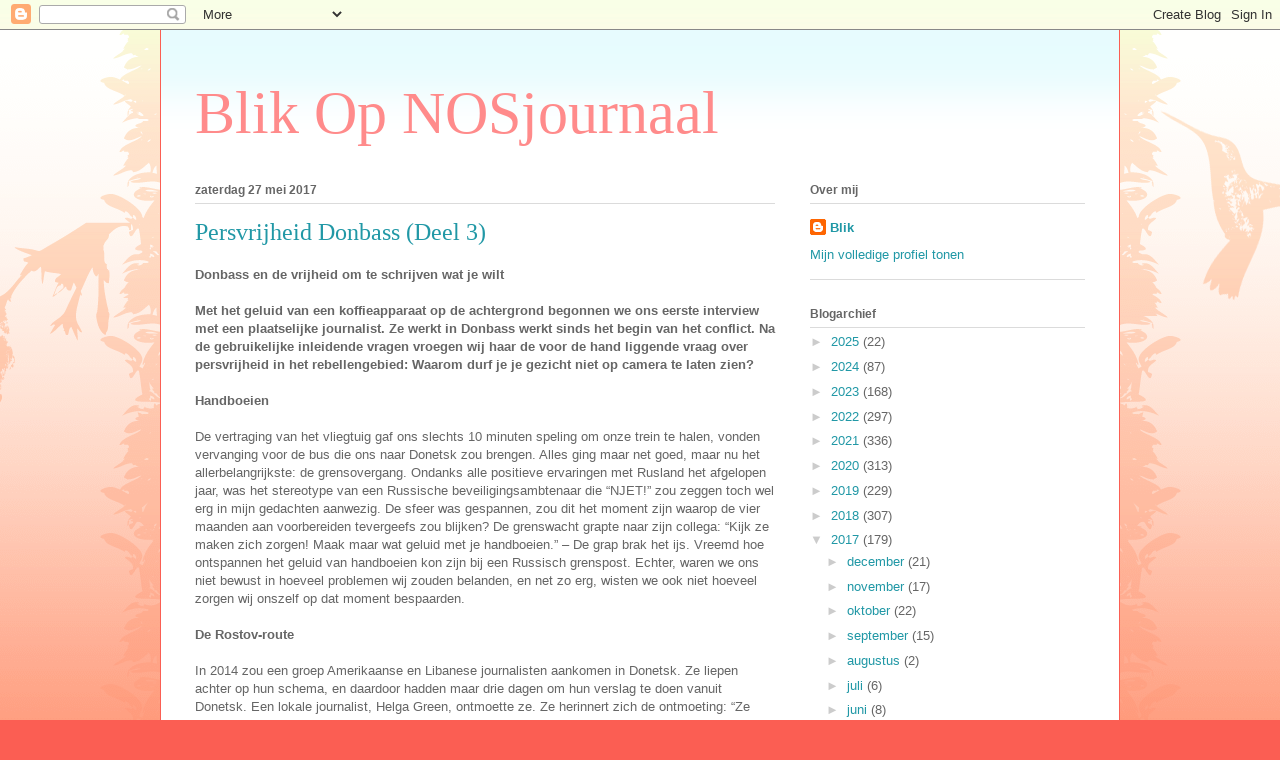

--- FILE ---
content_type: text/html; charset=UTF-8
request_url: https://blikopnosjournaal.blogspot.com/2017/05/persvrijheid-donbass-deel-3.html
body_size: 57893
content:
<!DOCTYPE html>
<html class='v2' dir='ltr' lang='nl'>
<head>
<link href='https://www.blogger.com/static/v1/widgets/335934321-css_bundle_v2.css' rel='stylesheet' type='text/css'/>
<meta content='width=1100' name='viewport'/>
<meta content='text/html; charset=UTF-8' http-equiv='Content-Type'/>
<meta content='blogger' name='generator'/>
<link href='https://blikopnosjournaal.blogspot.com/favicon.ico' rel='icon' type='image/x-icon'/>
<link href='http://blikopnosjournaal.blogspot.com/2017/05/persvrijheid-donbass-deel-3.html' rel='canonical'/>
<link rel="alternate" type="application/atom+xml" title="Blik Op NOSjournaal - Atom" href="https://blikopnosjournaal.blogspot.com/feeds/posts/default" />
<link rel="alternate" type="application/rss+xml" title="Blik Op NOSjournaal - RSS" href="https://blikopnosjournaal.blogspot.com/feeds/posts/default?alt=rss" />
<link rel="service.post" type="application/atom+xml" title="Blik Op NOSjournaal - Atom" href="https://www.blogger.com/feeds/7386352345872873380/posts/default" />

<link rel="alternate" type="application/atom+xml" title="Blik Op NOSjournaal - Atom" href="https://blikopnosjournaal.blogspot.com/feeds/4860057117963486052/comments/default" />
<!--Can't find substitution for tag [blog.ieCssRetrofitLinks]-->
<link href='https://blogger.googleusercontent.com/img/b/R29vZ2xl/AVvXsEhATTgLSMnxW_p1xyMbDbBfz739IMq8zGKFQ3lbQqPqo5DHY9-r8rdpqiWEzbPMxYNUlfmezyiXSS9xu3vRYudOEvyMCcGnW8DZNStnkTHu0bZyOszEE_dnkz0FIhMK70xvT64v0OqiqeA/s400/elena.png' rel='image_src'/>
<meta content='http://blikopnosjournaal.blogspot.com/2017/05/persvrijheid-donbass-deel-3.html' property='og:url'/>
<meta content='Persvrijheid Donbass (Deel 3)' property='og:title'/>
<meta content='Donbass en de vrijheid om te schrijven wat je wilt  Met het geluid van een koffieapparaat op de achtergrond begonnen we ons eerste interview...' property='og:description'/>
<meta content='https://blogger.googleusercontent.com/img/b/R29vZ2xl/AVvXsEhATTgLSMnxW_p1xyMbDbBfz739IMq8zGKFQ3lbQqPqo5DHY9-r8rdpqiWEzbPMxYNUlfmezyiXSS9xu3vRYudOEvyMCcGnW8DZNStnkTHu0bZyOszEE_dnkz0FIhMK70xvT64v0OqiqeA/w1200-h630-p-k-no-nu/elena.png' property='og:image'/>
<title>Blik Op NOSjournaal: Persvrijheid Donbass (Deel 3)</title>
<style id='page-skin-1' type='text/css'><!--
/*
-----------------------------------------------
Blogger Template Style
Name:     Ethereal
Designer: Jason Morrow
URL:      jasonmorrow.etsy.com
----------------------------------------------- */
/* Content
----------------------------------------------- */
body {
font: normal normal 13px Arial, Tahoma, Helvetica, FreeSans, sans-serif;
color: #666666;
background: #fb5e53 url(//www.blogblog.com/1kt/ethereal/birds-2toned-bg.png) repeat-x scroll top center;
}
html body .content-outer {
min-width: 0;
max-width: 100%;
width: 100%;
}
a:link {
text-decoration: none;
color: #2198a6;
}
a:visited {
text-decoration: none;
color: #4d469c;
}
a:hover {
text-decoration: underline;
color: #2198a6;
}
.main-inner {
padding-top: 15px;
}
.body-fauxcolumn-outer {
background: transparent none repeat-x scroll top center;
}
.content-fauxcolumns .fauxcolumn-inner {
background: #ffffff url(//www.blogblog.com/1kt/ethereal/bird-2toned-blue-fade.png) repeat-x scroll top left;
border-left: 1px solid #fb5e53;
border-right: 1px solid #fb5e53;
}
/* Flexible Background
----------------------------------------------- */
.content-fauxcolumn-outer .fauxborder-left {
width: 100%;
padding-left: 300px;
margin-left: -300px;
background-color: transparent;
background-image: url(//themes.googleusercontent.com/image?id=0BwVBOzw_-hbMNjViMzQ0ZDEtMWU1NS00ZTBkLWFjY2EtZjM5YmU4OTA2MjBm);
background-repeat: no-repeat;
background-position: left top;
}
.content-fauxcolumn-outer .fauxborder-right {
margin-right: -299px;
width: 299px;
background-color: transparent;
background-image: url(//themes.googleusercontent.com/image?id=0BwVBOzw_-hbMNjViMzQ0ZDEtMWU1NS00ZTBkLWFjY2EtZjM5YmU4OTA2MjBm);
background-repeat: no-repeat;
background-position: right top;
}
/* Columns
----------------------------------------------- */
.content-inner {
padding: 0;
}
/* Header
----------------------------------------------- */
.header-inner {
padding: 27px 0 3px;
}
.header-inner .section {
margin: 0 35px;
}
.Header h1 {
font: normal normal 60px Times, 'Times New Roman', FreeSerif, serif;
color: #ff8b8b;
}
.Header h1 a {
color: #ff8b8b;
}
.Header .description {
font-size: 115%;
color: #666666;
}
.header-inner .Header .titlewrapper,
.header-inner .Header .descriptionwrapper {
padding-left: 0;
padding-right: 0;
margin-bottom: 0;
}
/* Tabs
----------------------------------------------- */
.tabs-outer {
position: relative;
background: transparent;
}
.tabs-cap-top, .tabs-cap-bottom {
position: absolute;
width: 100%;
}
.tabs-cap-bottom {
bottom: 0;
}
.tabs-inner {
padding: 0;
}
.tabs-inner .section {
margin: 0 35px;
}
*+html body .tabs-inner .widget li {
padding: 1px;
}
.PageList {
border-bottom: 1px solid #fb5e53;
}
.tabs-inner .widget li.selected a,
.tabs-inner .widget li a:hover {
position: relative;
-moz-border-radius-topleft: 5px;
-moz-border-radius-topright: 5px;
-webkit-border-top-left-radius: 5px;
-webkit-border-top-right-radius: 5px;
-goog-ms-border-top-left-radius: 5px;
-goog-ms-border-top-right-radius: 5px;
border-top-left-radius: 5px;
border-top-right-radius: 5px;
background: #ffa183 none ;
color: #ffffff;
}
.tabs-inner .widget li a {
display: inline-block;
margin: 0;
margin-right: 1px;
padding: .65em 1.5em;
font: normal normal 12px Arial, Tahoma, Helvetica, FreeSans, sans-serif;
color: #666666;
background-color: #ffdfc7;
-moz-border-radius-topleft: 5px;
-moz-border-radius-topright: 5px;
-webkit-border-top-left-radius: 5px;
-webkit-border-top-right-radius: 5px;
-goog-ms-border-top-left-radius: 5px;
-goog-ms-border-top-right-radius: 5px;
border-top-left-radius: 5px;
border-top-right-radius: 5px;
}
/* Headings
----------------------------------------------- */
h2 {
font: normal bold 12px Arial, Tahoma, Helvetica, FreeSans, sans-serif;
color: #666666;
}
/* Widgets
----------------------------------------------- */
.main-inner .column-left-inner {
padding: 0 0 0 20px;
}
.main-inner .column-left-inner .section {
margin-right: 0;
}
.main-inner .column-right-inner {
padding: 0 20px 0 0;
}
.main-inner .column-right-inner .section {
margin-left: 0;
}
.main-inner .section {
padding: 0;
}
.main-inner .widget {
padding: 0 0 15px;
margin: 20px 0;
border-bottom: 1px solid #dbdbdb;
}
.main-inner .widget h2 {
margin: 0;
padding: .6em 0 .5em;
}
.footer-inner .widget h2 {
padding: 0 0 .4em;
}
.main-inner .widget h2 + div, .footer-inner .widget h2 + div {
padding-top: 15px;
}
.main-inner .widget .widget-content {
margin: 0;
padding: 15px 0 0;
}
.main-inner .widget ul, .main-inner .widget #ArchiveList ul.flat {
margin: -15px -15px -15px;
padding: 0;
list-style: none;
}
.main-inner .sidebar .widget h2 {
border-bottom: 1px solid #dbdbdb;
}
.main-inner .widget #ArchiveList {
margin: -15px 0 0;
}
.main-inner .widget ul li, .main-inner .widget #ArchiveList ul.flat li {
padding: .5em 15px;
text-indent: 0;
}
.main-inner .widget #ArchiveList ul li {
padding-top: .25em;
padding-bottom: .25em;
}
.main-inner .widget ul li:first-child, .main-inner .widget #ArchiveList ul.flat li:first-child {
border-top: none;
}
.main-inner .widget ul li:last-child, .main-inner .widget #ArchiveList ul.flat li:last-child {
border-bottom: none;
}
.main-inner .widget .post-body ul {
padding: 0 2.5em;
margin: .5em 0;
list-style: disc;
}
.main-inner .widget .post-body ul li {
padding: 0.25em 0;
margin-bottom: .25em;
color: #666666;
border: none;
}
.footer-inner .widget ul {
padding: 0;
list-style: none;
}
.widget .zippy {
color: #cccccc;
}
/* Posts
----------------------------------------------- */
.main.section {
margin: 0 20px;
}
body .main-inner .Blog {
padding: 0;
background-color: transparent;
border: none;
}
.main-inner .widget h2.date-header {
border-bottom: 1px solid #dbdbdb;
}
.date-outer {
position: relative;
margin: 15px 0 20px;
}
.date-outer:first-child {
margin-top: 0;
}
.date-posts {
clear: both;
}
.post-outer, .inline-ad {
border-bottom: 1px solid #dbdbdb;
padding: 30px 0;
}
.post-outer {
padding-bottom: 10px;
}
.post-outer:first-child {
padding-top: 0;
border-top: none;
}
.post-outer:last-child, .inline-ad:last-child {
border-bottom: none;
}
.post-body img {
padding: 8px;
}
h3.post-title, h4 {
font: normal normal 24px Times, Times New Roman, serif;
color: #2198a6;
}
h3.post-title a {
font: normal normal 24px Times, Times New Roman, serif;
color: #2198a6;
text-decoration: none;
}
h3.post-title a:hover {
color: #2198a6;
text-decoration: underline;
}
.post-header {
margin: 0 0 1.5em;
}
.post-body {
line-height: 1.4;
}
.post-footer {
margin: 1.5em 0 0;
}
#blog-pager {
padding: 15px;
}
.blog-feeds, .post-feeds {
margin: 1em 0;
text-align: center;
}
.post-outer .comments {
margin-top: 2em;
}
/* Comments
----------------------------------------------- */
.comments .comments-content .icon.blog-author {
background-repeat: no-repeat;
background-image: url([data-uri]);
}
.comments .comments-content .loadmore a {
background: #ffffff url(//www.blogblog.com/1kt/ethereal/bird-2toned-blue-fade.png) repeat-x scroll top left;
}
.comments .comments-content .loadmore a {
border-top: 1px solid #dbdbdb;
border-bottom: 1px solid #dbdbdb;
}
.comments .comment-thread.inline-thread {
background: #ffffff url(//www.blogblog.com/1kt/ethereal/bird-2toned-blue-fade.png) repeat-x scroll top left;
}
.comments .continue {
border-top: 2px solid #dbdbdb;
}
/* Footer
----------------------------------------------- */
.footer-inner {
padding: 30px 0;
overflow: hidden;
}
/* Mobile
----------------------------------------------- */
body.mobile  {
background-size: auto
}
.mobile .body-fauxcolumn-outer {
background: ;
}
.mobile .content-fauxcolumns .fauxcolumn-inner {
opacity: 0.75;
}
.mobile .content-fauxcolumn-outer .fauxborder-right {
margin-right: 0;
}
.mobile-link-button {
background-color: #ffa183;
}
.mobile-link-button a:link, .mobile-link-button a:visited {
color: #ffffff;
}
.mobile-index-contents {
color: #444444;
}
.mobile .body-fauxcolumn-outer {
background-size: 100% auto;
}
.mobile .mobile-date-outer {
border-bottom: transparent;
}
.mobile .PageList {
border-bottom: none;
}
.mobile .tabs-inner .section {
margin: 0;
}
.mobile .tabs-inner .PageList .widget-content {
background: #ffa183 none;
color: #ffffff;
}
.mobile .tabs-inner .PageList .widget-content .pagelist-arrow {
border-left: 1px solid #ffffff;
}
.mobile .footer-inner {
overflow: visible;
}
body.mobile .AdSense {
margin: 0 -10px;
}

--></style>
<style id='template-skin-1' type='text/css'><!--
body {
min-width: 960px;
}
.content-outer, .content-fauxcolumn-outer, .region-inner {
min-width: 960px;
max-width: 960px;
_width: 960px;
}
.main-inner .columns {
padding-left: 0px;
padding-right: 310px;
}
.main-inner .fauxcolumn-center-outer {
left: 0px;
right: 310px;
/* IE6 does not respect left and right together */
_width: expression(this.parentNode.offsetWidth -
parseInt("0px") -
parseInt("310px") + 'px');
}
.main-inner .fauxcolumn-left-outer {
width: 0px;
}
.main-inner .fauxcolumn-right-outer {
width: 310px;
}
.main-inner .column-left-outer {
width: 0px;
right: 100%;
margin-left: -0px;
}
.main-inner .column-right-outer {
width: 310px;
margin-right: -310px;
}
#layout {
min-width: 0;
}
#layout .content-outer {
min-width: 0;
width: 800px;
}
#layout .region-inner {
min-width: 0;
width: auto;
}
body#layout div.add_widget {
padding: 8px;
}
body#layout div.add_widget a {
margin-left: 32px;
}
--></style>
<link href='https://www.blogger.com/dyn-css/authorization.css?targetBlogID=7386352345872873380&amp;zx=05b48bce-7136-454a-b899-d9236b4215a1' media='none' onload='if(media!=&#39;all&#39;)media=&#39;all&#39;' rel='stylesheet'/><noscript><link href='https://www.blogger.com/dyn-css/authorization.css?targetBlogID=7386352345872873380&amp;zx=05b48bce-7136-454a-b899-d9236b4215a1' rel='stylesheet'/></noscript>
<meta name='google-adsense-platform-account' content='ca-host-pub-1556223355139109'/>
<meta name='google-adsense-platform-domain' content='blogspot.com'/>

<!-- data-ad-client=ca-pub-8706586574786352 -->

</head>
<body class='loading variant-hummingBirds2'>
<div class='navbar section' id='navbar' name='Navbar'><div class='widget Navbar' data-version='1' id='Navbar1'><script type="text/javascript">
    function setAttributeOnload(object, attribute, val) {
      if(window.addEventListener) {
        window.addEventListener('load',
          function(){ object[attribute] = val; }, false);
      } else {
        window.attachEvent('onload', function(){ object[attribute] = val; });
      }
    }
  </script>
<div id="navbar-iframe-container"></div>
<script type="text/javascript" src="https://apis.google.com/js/platform.js"></script>
<script type="text/javascript">
      gapi.load("gapi.iframes:gapi.iframes.style.bubble", function() {
        if (gapi.iframes && gapi.iframes.getContext) {
          gapi.iframes.getContext().openChild({
              url: 'https://www.blogger.com/navbar/7386352345872873380?po\x3d4860057117963486052\x26origin\x3dhttps://blikopnosjournaal.blogspot.com',
              where: document.getElementById("navbar-iframe-container"),
              id: "navbar-iframe"
          });
        }
      });
    </script><script type="text/javascript">
(function() {
var script = document.createElement('script');
script.type = 'text/javascript';
script.src = '//pagead2.googlesyndication.com/pagead/js/google_top_exp.js';
var head = document.getElementsByTagName('head')[0];
if (head) {
head.appendChild(script);
}})();
</script>
</div></div>
<div class='body-fauxcolumns'>
<div class='fauxcolumn-outer body-fauxcolumn-outer'>
<div class='cap-top'>
<div class='cap-left'></div>
<div class='cap-right'></div>
</div>
<div class='fauxborder-left'>
<div class='fauxborder-right'></div>
<div class='fauxcolumn-inner'>
</div>
</div>
<div class='cap-bottom'>
<div class='cap-left'></div>
<div class='cap-right'></div>
</div>
</div>
</div>
<div class='content'>
<div class='content-fauxcolumns'>
<div class='fauxcolumn-outer content-fauxcolumn-outer'>
<div class='cap-top'>
<div class='cap-left'></div>
<div class='cap-right'></div>
</div>
<div class='fauxborder-left'>
<div class='fauxborder-right'></div>
<div class='fauxcolumn-inner'>
</div>
</div>
<div class='cap-bottom'>
<div class='cap-left'></div>
<div class='cap-right'></div>
</div>
</div>
</div>
<div class='content-outer'>
<div class='content-cap-top cap-top'>
<div class='cap-left'></div>
<div class='cap-right'></div>
</div>
<div class='fauxborder-left content-fauxborder-left'>
<div class='fauxborder-right content-fauxborder-right'></div>
<div class='content-inner'>
<header>
<div class='header-outer'>
<div class='header-cap-top cap-top'>
<div class='cap-left'></div>
<div class='cap-right'></div>
</div>
<div class='fauxborder-left header-fauxborder-left'>
<div class='fauxborder-right header-fauxborder-right'></div>
<div class='region-inner header-inner'>
<div class='header section' id='header' name='Koptekst'><div class='widget Header' data-version='1' id='Header1'>
<div id='header-inner'>
<div class='titlewrapper'>
<h1 class='title'>
<a href='https://blikopnosjournaal.blogspot.com/'>
Blik Op NOSjournaal
</a>
</h1>
</div>
<div class='descriptionwrapper'>
<p class='description'><span>
</span></p>
</div>
</div>
</div></div>
</div>
</div>
<div class='header-cap-bottom cap-bottom'>
<div class='cap-left'></div>
<div class='cap-right'></div>
</div>
</div>
</header>
<div class='tabs-outer'>
<div class='tabs-cap-top cap-top'>
<div class='cap-left'></div>
<div class='cap-right'></div>
</div>
<div class='fauxborder-left tabs-fauxborder-left'>
<div class='fauxborder-right tabs-fauxborder-right'></div>
<div class='region-inner tabs-inner'>
<div class='tabs no-items section' id='crosscol' name='Alle kolommen'></div>
<div class='tabs no-items section' id='crosscol-overflow' name='Cross-Column 2'></div>
</div>
</div>
<div class='tabs-cap-bottom cap-bottom'>
<div class='cap-left'></div>
<div class='cap-right'></div>
</div>
</div>
<div class='main-outer'>
<div class='main-cap-top cap-top'>
<div class='cap-left'></div>
<div class='cap-right'></div>
</div>
<div class='fauxborder-left main-fauxborder-left'>
<div class='fauxborder-right main-fauxborder-right'></div>
<div class='region-inner main-inner'>
<div class='columns fauxcolumns'>
<div class='fauxcolumn-outer fauxcolumn-center-outer'>
<div class='cap-top'>
<div class='cap-left'></div>
<div class='cap-right'></div>
</div>
<div class='fauxborder-left'>
<div class='fauxborder-right'></div>
<div class='fauxcolumn-inner'>
</div>
</div>
<div class='cap-bottom'>
<div class='cap-left'></div>
<div class='cap-right'></div>
</div>
</div>
<div class='fauxcolumn-outer fauxcolumn-left-outer'>
<div class='cap-top'>
<div class='cap-left'></div>
<div class='cap-right'></div>
</div>
<div class='fauxborder-left'>
<div class='fauxborder-right'></div>
<div class='fauxcolumn-inner'>
</div>
</div>
<div class='cap-bottom'>
<div class='cap-left'></div>
<div class='cap-right'></div>
</div>
</div>
<div class='fauxcolumn-outer fauxcolumn-right-outer'>
<div class='cap-top'>
<div class='cap-left'></div>
<div class='cap-right'></div>
</div>
<div class='fauxborder-left'>
<div class='fauxborder-right'></div>
<div class='fauxcolumn-inner'>
</div>
</div>
<div class='cap-bottom'>
<div class='cap-left'></div>
<div class='cap-right'></div>
</div>
</div>
<!-- corrects IE6 width calculation -->
<div class='columns-inner'>
<div class='column-center-outer'>
<div class='column-center-inner'>
<div class='main section' id='main' name='Algemeen'><div class='widget Blog' data-version='1' id='Blog1'>
<div class='blog-posts hfeed'>

          <div class="date-outer">
        
<h2 class='date-header'><span>zaterdag 27 mei 2017</span></h2>

          <div class="date-posts">
        
<div class='post-outer'>
<div class='post hentry uncustomized-post-template' itemprop='blogPost' itemscope='itemscope' itemtype='http://schema.org/BlogPosting'>
<meta content='https://blogger.googleusercontent.com/img/b/R29vZ2xl/AVvXsEhATTgLSMnxW_p1xyMbDbBfz739IMq8zGKFQ3lbQqPqo5DHY9-r8rdpqiWEzbPMxYNUlfmezyiXSS9xu3vRYudOEvyMCcGnW8DZNStnkTHu0bZyOszEE_dnkz0FIhMK70xvT64v0OqiqeA/s400/elena.png' itemprop='image_url'/>
<meta content='7386352345872873380' itemprop='blogId'/>
<meta content='4860057117963486052' itemprop='postId'/>
<a name='4860057117963486052'></a>
<h3 class='post-title entry-title' itemprop='name'>
Persvrijheid Donbass (Deel 3)
</h3>
<div class='post-header'>
<div class='post-header-line-1'></div>
</div>
<div class='post-body entry-content' id='post-body-4860057117963486052' itemprop='description articleBody'>
<b>Donbass en de vrijheid om te schrijven wat je wilt
<br><br>
Met het geluid van een koffieapparaat op de achtergrond begonnen we ons eerste interview met een plaatselijke journalist. Ze werkt in Donbass werkt sinds het begin van het conflict. Na de gebruikelijke inleidende vragen vroegen wij haar de voor de hand liggende vraag over persvrijheid in het rebellengebied: Waarom durf je je gezicht niet op camera te laten zien?</b>
<br><br>
<b>Handboeien</b>
<br><br>
De vertraging van het vliegtuig gaf ons slechts 10 minuten speling om onze trein te halen, vonden vervanging voor de bus die ons naar Donetsk zou brengen. Alles ging maar net goed, maar nu het allerbelangrijkste: de grensovergang. Ondanks alle positieve ervaringen met Rusland het afgelopen jaar, was het stereotype van een Russische beveiligingsambtenaar die &#8220;NJET!&#8221; zou zeggen toch wel erg in mijn gedachten aanwezig. De sfeer was gespannen, zou dit het moment zijn waarop de vier maanden aan voorbereiden tevergeefs zou blijken? De grenswacht grapte naar zijn collega: &#8220;Kijk ze maken zich zorgen! Maak maar wat geluid met je handboeien.&#8221; &#8211; De grap brak het ijs. Vreemd hoe ontspannen het geluid van handboeien kon zijn bij een Russisch grenspost. Echter, waren we ons niet bewust in hoeveel problemen wij zouden belanden, en net zo erg, wisten we ook niet hoeveel zorgen wij onszelf op dat moment bespaarden.
<br><br>
<b>De Rostov-route</b>
<br><br>
In 2014 zou een groep Amerikaanse en Libanese journalisten aankomen in Donetsk. Ze liepen achter op hun schema, en daardoor hadden maar drie dagen om hun verslag te doen vanuit Donetsk. Een lokale journalist, Helga Green, ontmoette ze. Ze herinnert zich de ontmoeting: &#8220;Ze rezen via Oekraïne. Eerst kwamen ze naar Kiev.&#8221; En, vertellende over hun naar Donbass: &#8220;Ze vertelden mij, dat toen ze hun interesse onthulden van het bezoeken van opstandige gebieden, werden ze ontvangen met diepe afschuw vanuit de kant van de Oekraïense autoriteiten.&#8221; De vertraging die veroorzaakt werd door &#8216;een goede hoeveelheid aan afzettingstape en obstakels&#8217; liet hun maar weinig tijd over. Ze voegt toe: &#8220;Dat is waarom de meeste verslaggevers via Rostov komen.&#8221;
<br><br>
<b>Russische Dissidente</b>
<br><br>
Het verhaal dat mij het meest verraste was dat van Oxana Chelysheva, een journalist die in ballingschap leeft uit angst om terug te keren naar Rusland, haar vaderland. Daar het niet mogelijk was via Rusland te reizen moest ze de Oekraïne-route nemen. In ieder geval had ik verwacht dat een Russische dissidente doorgang zou worden gegeven naar rebellen gebied door een land dat zo worstelt met &#8216;Russische agressie&#8217;, toch schrijft ze ironisch: &#8216;Terwijl ik in Donetsk had kunnen zijn, reisden alle westerse journalisten via de Russische Federatie.&#8221;
<br><br>
<b>Route via Rusland ontvangt afkeer van Westerse journalisten</b>
<br><br>
Zulke verhalen speelden een grote rol bij het kiezen voor de duurdere, meer ingewikkelde en langere route via Moskou, Rostov en tenslotte Donetsk.* Maar de route via de Russische steppe wordt ontvangen met veel afkeer van mensen die een sterk wantrouwen koesteren naar Rusland en eveneens enkele westerse journalisten. De eerstgenoemden wezen er nogal fanatiek op dat, door het reizen naar &#8216;Oekraïens gebied&#8217; via Rusland, dat we de wet overtraden. De bovengenoemde journalisten op hun beurt keken naar de route met een sterk gevoel van wantrouwen: Waarom via Rusland reizen als je ook via Oekraïne kan? Zelfs maanden later zou een grote Nederlandse krant nog steeds schrijven: &#8220;In plaats van via Oekraïne naar rebellengebied te reizen, zoals vrijwel alle journalisten doen, kiezen de twee voor de route via Rusland.&#8221; (1)
<br><br>
<b>"Elena"</b>
<br><br>
<div class="separator" style="clear: both; text-align: center;"><a href="https://blogger.googleusercontent.com/img/b/R29vZ2xl/AVvXsEhATTgLSMnxW_p1xyMbDbBfz739IMq8zGKFQ3lbQqPqo5DHY9-r8rdpqiWEzbPMxYNUlfmezyiXSS9xu3vRYudOEvyMCcGnW8DZNStnkTHu0bZyOszEE_dnkz0FIhMK70xvT64v0OqiqeA/s1600/elena.png" imageanchor="1" style="margin-left: 1em; margin-right: 1em;"><img border="0" data-original-height="891" data-original-width="1600" height="223" src="https://blogger.googleusercontent.com/img/b/R29vZ2xl/AVvXsEhATTgLSMnxW_p1xyMbDbBfz739IMq8zGKFQ3lbQqPqo5DHY9-r8rdpqiWEzbPMxYNUlfmezyiXSS9xu3vRYudOEvyMCcGnW8DZNStnkTHu0bZyOszEE_dnkz0FIhMK70xvT64v0OqiqeA/s400/elena.png" width="400" /></a></div>
Terug naar het café: een psuedoniem, Elena, en een foto van de achterkant van haar hoofd, dat is alles wat ik over haar kwijt kan. Het is de realiteit van de DNR, ze wou haar gezicht niet laten zien uit angst voor repercussie voor haar familie. Elena is geboren en getogen in Donetsk en werkt daar als journaliste. Ze werkt voor een grote nieuwsorganisatie in Rusland. &#8220;In Oekraïne wonen mijn naaste verwanten&#8221;, antwoord ze toen ze werd gevraagd waarom ze haar gezicht niet wil laten zien. &#8220;Ik ben gewoon bang dat als ik mijn gezicht laat zien en mensen tussen deze reportage zien, dat mijn familie problemen zal krijgen. Ze kunnen worden opgeroepen door de SBU (Oekraïense veiligheidsdienst) en worden verhoord. Ik wil niet dat er problemen zullen zijn voor hun vanwege dat.&#8221;
<br><br>
<b>Oekraïne</b>
<br><br>
Er is nog een reden waarom ze liever anoniem blijft, ze is nog steeds een burger van Oekraïne. &#8220;Ik zou graag willen reizen naar Oekraïne en niet dat ze mij vasthouden en zeggen, hier, we hebben een artikel bedacht over separatisme en terrorisme en dat ze mij daarna opsluiten.&#8221;
<br><br>
<b>Katya</b>
<br><br>
Nog een journalist waarmee we hebben gesproken is Katya Katina. Ze vertelt ons dat ze zich bij de lokale militie wou aansluiten, maar in de plaats van vechten, werd het voormalig model gevraagd verslag te leggen van het conflict. We confronteerden haar er mee dat zij wel haar gezicht liet zien en en andere journalisten niet. Ze geeft aan dat het kan zijn omdat ze familie hebben in Oekraïne. &#8220;Als ik interviews heb met soldaten in het Volsrepubliek-leger, heb ik hetzelfde probleem.&#8221; Ze legt uit: &#8220;Veel van hun hebben ouders, ze hebben familie op het Oekraïens territorium en natuurlijk is het een kwestie van veiligheid.&#8221;
<br><br>
<b>Mirotvorjets, de Oekraïense kliksite</b>
<br><br>
&#8220;Er zijn veel voorbeelden&#8221;, vertelt Elena over journalisten die werken in Donbass maar problemen hebben in Oekraïens gebied. &#8220;Er is in Oekraïne een website genaamd &#8216;Mirotvorjets&#8217;, ze publiceren alle informatie over journalisten en hun verwanten met paspoorten, geboortedata. En mensen die daar familie hebben worden gelokt naar Oekraïne zodat ze hem kunnen gevangenzetten door hun familie onder druk te zetten.&#8221;
<br><br>
Katina geeft een soortgelijk verhaal toen ze werd gevraagd wat er met deze soldaten of journalisten kan gebeuren als ze hun identiteit laten zien. &#8220;Nou, ik denk dat de SBU hun ouders en vrouwen, etc, kunnen pakken. Weet je, ze doen al deze onderzoeken.&#8221; Ze geeft een voorbeeld wat er is gebeurd met een soldaat enige tijd geleden: &#8220;We weten dat zulke situaties zijn gebeurd, toen een soldaat enige tijd geleden zijn gezicht liet zien en de volgende dag kwamen er mannen van de SBU en namen zelfs zijn familie meer naar de gevangenis. Dus alles kan gebeuren, daarom denken mensen over de veiligheid van hun verwanten.&#8221;
<br><br>
<b>Veilig in Donetsk</b>
<br><br>
Tijdens het her beluisteren van het interview met Elena, viel op hoe vaak ze is gevraagd of ze zich veilig voelde in Donetsk. Maar ze gaf iedere keer hetzelfde antwoord: Ze voelt zich veilig om haar werk hier te doen. Ze legt uit dat ze soms wel commentaar krijgt, bijvoorbeeld als ze iets verkeerd heeft begrepen of dat ze iets niet goed op papier heeft gezet. &#8220;Maar&#8221;, zegt ze, &#8220;mij verbieden om iets te schrijven, dat gebeurd niet. Ik ken zulke gevallen ook niet. Misschien dat het met andere journalisten is gebeurd, maar ik persoonlijk heb niet van zulke gevallen gehoord.&#8221; Het lijkt erop alsof ons westers vooroordeel over wat er in Donbass zou gebeuren maar langzaam wegebt. &#8220;Dus voel je je vrij om je baan te doen?&#8221;, vroegen wij, alsof we wouden checken of we niet iets verkeerd hadden begrepen, toch herhaalt Elena zichzelf: &#8220;In het algemeen, ja.&#8221;
<br><br>
* Nog een reden was dat het onduidelijk is of Oekraïne mij zou arresteren. Zoals de trouwe lezer weet [link], heb ik de Krim bezocht afgelopen zomer als onderdeel van een reis door Rusland. De straf om illegaal &#8216;Oekraïne haar bezette gebieden&#8217; binnen te gaan kan oplopen tot vijf jaar.
<br><br>
1 &#8211; De Volkskrant, 13 mei 2017, &#8220;Voor het karretje van de Russen&#8221;, Bert Assink and Gerben van den Noorda.
<br><br>
Dit is het derde deel in een reeks verslagen van Stefan Beck over zijn reis met Michel Spekkers naar Donbass begin 2017. De eerdere delen verschenen ook op deze site.
<div style='clear: both;'></div>
</div>
<div class='post-footer'>
<div class='post-footer-line post-footer-line-1'>
<span class='post-author vcard'>
Gepost door
<span class='fn' itemprop='author' itemscope='itemscope' itemtype='http://schema.org/Person'>
<meta content='https://www.blogger.com/profile/16494698097842191610' itemprop='url'/>
<a class='g-profile' href='https://www.blogger.com/profile/16494698097842191610' rel='author' title='author profile'>
<span itemprop='name'>Blik</span>
</a>
</span>
</span>
<span class='post-timestamp'>
op
<meta content='http://blikopnosjournaal.blogspot.com/2017/05/persvrijheid-donbass-deel-3.html' itemprop='url'/>
<a class='timestamp-link' href='https://blikopnosjournaal.blogspot.com/2017/05/persvrijheid-donbass-deel-3.html' rel='bookmark' title='permanent link'><abbr class='published' itemprop='datePublished' title='2017-05-27T00:16:00+02:00'>00:16</abbr></a>
</span>
<span class='post-comment-link'>
</span>
<span class='post-icons'>
<span class='item-control blog-admin pid-118905810'>
<a href='https://www.blogger.com/post-edit.g?blogID=7386352345872873380&postID=4860057117963486052&from=pencil' title='Post bewerken'>
<img alt='' class='icon-action' height='18' src='https://resources.blogblog.com/img/icon18_edit_allbkg.gif' width='18'/>
</a>
</span>
</span>
<div class='post-share-buttons goog-inline-block'>
<a class='goog-inline-block share-button sb-email' href='https://www.blogger.com/share-post.g?blogID=7386352345872873380&postID=4860057117963486052&target=email' target='_blank' title='Dit e-mailen
'><span class='share-button-link-text'>Dit e-mailen
</span></a><a class='goog-inline-block share-button sb-blog' href='https://www.blogger.com/share-post.g?blogID=7386352345872873380&postID=4860057117963486052&target=blog' onclick='window.open(this.href, "_blank", "height=270,width=475"); return false;' target='_blank' title='Dit bloggen!'><span class='share-button-link-text'>Dit bloggen!</span></a><a class='goog-inline-block share-button sb-twitter' href='https://www.blogger.com/share-post.g?blogID=7386352345872873380&postID=4860057117963486052&target=twitter' target='_blank' title='Delen via X'><span class='share-button-link-text'>Delen via X</span></a><a class='goog-inline-block share-button sb-facebook' href='https://www.blogger.com/share-post.g?blogID=7386352345872873380&postID=4860057117963486052&target=facebook' onclick='window.open(this.href, "_blank", "height=430,width=640"); return false;' target='_blank' title='Delen op Facebook'><span class='share-button-link-text'>Delen op Facebook</span></a><a class='goog-inline-block share-button sb-pinterest' href='https://www.blogger.com/share-post.g?blogID=7386352345872873380&postID=4860057117963486052&target=pinterest' target='_blank' title='Delen op Pinterest'><span class='share-button-link-text'>Delen op Pinterest</span></a>
</div>
</div>
<div class='post-footer-line post-footer-line-2'>
<span class='post-labels'>
Labels:
<a href='https://blikopnosjournaal.blogspot.com/search/label/Stefan%20Beck' rel='tag'>Stefan Beck</a>
</span>
</div>
<div class='post-footer-line post-footer-line-3'>
<span class='post-location'>
</span>
</div>
</div>
</div>
<div class='comments' id='comments'>
<a name='comments'></a>
<h4>113 opmerkingen:</h4>
<div class='comments-content'>
<script async='async' src='' type='text/javascript'></script>
<script type='text/javascript'>
    (function() {
      var items = null;
      var msgs = null;
      var config = {};

// <![CDATA[
      var cursor = null;
      if (items && items.length > 0) {
        cursor = parseInt(items[items.length - 1].timestamp) + 1;
      }

      var bodyFromEntry = function(entry) {
        var text = (entry &&
                    ((entry.content && entry.content.$t) ||
                     (entry.summary && entry.summary.$t))) ||
            '';
        if (entry && entry.gd$extendedProperty) {
          for (var k in entry.gd$extendedProperty) {
            if (entry.gd$extendedProperty[k].name == 'blogger.contentRemoved') {
              return '<span class="deleted-comment">' + text + '</span>';
            }
          }
        }
        return text;
      }

      var parse = function(data) {
        cursor = null;
        var comments = [];
        if (data && data.feed && data.feed.entry) {
          for (var i = 0, entry; entry = data.feed.entry[i]; i++) {
            var comment = {};
            // comment ID, parsed out of the original id format
            var id = /blog-(\d+).post-(\d+)/.exec(entry.id.$t);
            comment.id = id ? id[2] : null;
            comment.body = bodyFromEntry(entry);
            comment.timestamp = Date.parse(entry.published.$t) + '';
            if (entry.author && entry.author.constructor === Array) {
              var auth = entry.author[0];
              if (auth) {
                comment.author = {
                  name: (auth.name ? auth.name.$t : undefined),
                  profileUrl: (auth.uri ? auth.uri.$t : undefined),
                  avatarUrl: (auth.gd$image ? auth.gd$image.src : undefined)
                };
              }
            }
            if (entry.link) {
              if (entry.link[2]) {
                comment.link = comment.permalink = entry.link[2].href;
              }
              if (entry.link[3]) {
                var pid = /.*comments\/default\/(\d+)\?.*/.exec(entry.link[3].href);
                if (pid && pid[1]) {
                  comment.parentId = pid[1];
                }
              }
            }
            comment.deleteclass = 'item-control blog-admin';
            if (entry.gd$extendedProperty) {
              for (var k in entry.gd$extendedProperty) {
                if (entry.gd$extendedProperty[k].name == 'blogger.itemClass') {
                  comment.deleteclass += ' ' + entry.gd$extendedProperty[k].value;
                } else if (entry.gd$extendedProperty[k].name == 'blogger.displayTime') {
                  comment.displayTime = entry.gd$extendedProperty[k].value;
                }
              }
            }
            comments.push(comment);
          }
        }
        return comments;
      };

      var paginator = function(callback) {
        if (hasMore()) {
          var url = config.feed + '?alt=json&v=2&orderby=published&reverse=false&max-results=50';
          if (cursor) {
            url += '&published-min=' + new Date(cursor).toISOString();
          }
          window.bloggercomments = function(data) {
            var parsed = parse(data);
            cursor = parsed.length < 50 ? null
                : parseInt(parsed[parsed.length - 1].timestamp) + 1
            callback(parsed);
            window.bloggercomments = null;
          }
          url += '&callback=bloggercomments';
          var script = document.createElement('script');
          script.type = 'text/javascript';
          script.src = url;
          document.getElementsByTagName('head')[0].appendChild(script);
        }
      };
      var hasMore = function() {
        return !!cursor;
      };
      var getMeta = function(key, comment) {
        if ('iswriter' == key) {
          var matches = !!comment.author
              && comment.author.name == config.authorName
              && comment.author.profileUrl == config.authorUrl;
          return matches ? 'true' : '';
        } else if ('deletelink' == key) {
          return config.baseUri + '/comment/delete/'
               + config.blogId + '/' + comment.id;
        } else if ('deleteclass' == key) {
          return comment.deleteclass;
        }
        return '';
      };

      var replybox = null;
      var replyUrlParts = null;
      var replyParent = undefined;

      var onReply = function(commentId, domId) {
        if (replybox == null) {
          // lazily cache replybox, and adjust to suit this style:
          replybox = document.getElementById('comment-editor');
          if (replybox != null) {
            replybox.height = '250px';
            replybox.style.display = 'block';
            replyUrlParts = replybox.src.split('#');
          }
        }
        if (replybox && (commentId !== replyParent)) {
          replybox.src = '';
          document.getElementById(domId).insertBefore(replybox, null);
          replybox.src = replyUrlParts[0]
              + (commentId ? '&parentID=' + commentId : '')
              + '#' + replyUrlParts[1];
          replyParent = commentId;
        }
      };

      var hash = (window.location.hash || '#').substring(1);
      var startThread, targetComment;
      if (/^comment-form_/.test(hash)) {
        startThread = hash.substring('comment-form_'.length);
      } else if (/^c[0-9]+$/.test(hash)) {
        targetComment = hash.substring(1);
      }

      // Configure commenting API:
      var configJso = {
        'maxDepth': config.maxThreadDepth
      };
      var provider = {
        'id': config.postId,
        'data': items,
        'loadNext': paginator,
        'hasMore': hasMore,
        'getMeta': getMeta,
        'onReply': onReply,
        'rendered': true,
        'initComment': targetComment,
        'initReplyThread': startThread,
        'config': configJso,
        'messages': msgs
      };

      var render = function() {
        if (window.goog && window.goog.comments) {
          var holder = document.getElementById('comment-holder');
          window.goog.comments.render(holder, provider);
        }
      };

      // render now, or queue to render when library loads:
      if (window.goog && window.goog.comments) {
        render();
      } else {
        window.goog = window.goog || {};
        window.goog.comments = window.goog.comments || {};
        window.goog.comments.loadQueue = window.goog.comments.loadQueue || [];
        window.goog.comments.loadQueue.push(render);
      }
    })();
// ]]>
  </script>
<div id='comment-holder'>
<div class="comment-thread toplevel-thread"><ol id="top-ra"><li class="comment" id="c7904344237958421018"><div class="avatar-image-container"><img src="//www.blogger.com/img/blogger_logo_round_35.png" alt=""/></div><div class="comment-block"><div class="comment-header"><cite class="user"><a href="https://www.blogger.com/profile/12237238952292836219" rel="nofollow">Willem</a></cite><span class="icon user "></span><span class="datetime secondary-text"><a rel="nofollow" href="https://blikopnosjournaal.blogspot.com/2017/05/persvrijheid-donbass-deel-3.html?showComment=1495866949797#c7904344237958421018">27 mei 2017 om 08:35</a></span></div><p class="comment-content">Wat hoort er op zijn grafsteen te staan?<br><br>https://www.rt.com/usa/389900-zbigniew-brzezinski-dead-89/</p><span class="comment-actions secondary-text"><a class="comment-reply" target="_self" data-comment-id="7904344237958421018">Beantwoorden</a><span class="item-control blog-admin blog-admin pid-2043067171"><a target="_self" href="https://www.blogger.com/comment/delete/7386352345872873380/7904344237958421018">Verwijderen</a></span></span></div><div class="comment-replies"><div id="c7904344237958421018-rt" class="comment-thread inline-thread hidden"><span class="thread-toggle thread-expanded"><span class="thread-arrow"></span><span class="thread-count"><a target="_self">Reacties</a></span></span><ol id="c7904344237958421018-ra" class="thread-chrome thread-expanded"><div></div><div id="c7904344237958421018-continue" class="continue"><a class="comment-reply" target="_self" data-comment-id="7904344237958421018">Beantwoorden</a></div></ol></div></div><div class="comment-replybox-single" id="c7904344237958421018-ce"></div></li><li class="comment" id="c4144108888731722867"><div class="avatar-image-container"><img src="//blogger.googleusercontent.com/img/b/R29vZ2xl/AVvXsEjDgf2FWyE9mSdndpwPGEvgK0ewJuctBWaou5_m0HkbqIqDh__mWcuK686X8ApINXF5yxxMttytc9yBAi68iy2Se1J6YbrH4WRnasNXBx0_UMQwaAlsK1JbfARHrb-_UFc/s45-c/gnap.jpg" alt=""/></div><div class="comment-block"><div class="comment-header"><cite class="user"><a href="https://www.blogger.com/profile/07486193197484646637" rel="nofollow">Rootman</a></cite><span class="icon user "></span><span class="datetime secondary-text"><a rel="nofollow" href="https://blikopnosjournaal.blogspot.com/2017/05/persvrijheid-donbass-deel-3.html?showComment=1495876976629#c4144108888731722867">27 mei 2017 om 11:22</a></span></div><p class="comment-content">Satan hebbe zijn ziel!  Nu Soros, Allbright, Hillary, Rothschild en Mugabe nog!</p><span class="comment-actions secondary-text"><a class="comment-reply" target="_self" data-comment-id="4144108888731722867">Beantwoorden</a><span class="item-control blog-admin blog-admin pid-92588832"><a target="_self" href="https://www.blogger.com/comment/delete/7386352345872873380/4144108888731722867">Verwijderen</a></span></span></div><div class="comment-replies"><div id="c4144108888731722867-rt" class="comment-thread inline-thread hidden"><span class="thread-toggle thread-expanded"><span class="thread-arrow"></span><span class="thread-count"><a target="_self">Reacties</a></span></span><ol id="c4144108888731722867-ra" class="thread-chrome thread-expanded"><div></div><div id="c4144108888731722867-continue" class="continue"><a class="comment-reply" target="_self" data-comment-id="4144108888731722867">Beantwoorden</a></div></ol></div></div><div class="comment-replybox-single" id="c4144108888731722867-ce"></div></li><li class="comment" id="c5681570702210384004"><div class="avatar-image-container"><img src="//blogger.googleusercontent.com/img/b/R29vZ2xl/AVvXsEjDgf2FWyE9mSdndpwPGEvgK0ewJuctBWaou5_m0HkbqIqDh__mWcuK686X8ApINXF5yxxMttytc9yBAi68iy2Se1J6YbrH4WRnasNXBx0_UMQwaAlsK1JbfARHrb-_UFc/s45-c/gnap.jpg" alt=""/></div><div class="comment-block"><div class="comment-header"><cite class="user"><a href="https://www.blogger.com/profile/07486193197484646637" rel="nofollow">Rootman</a></cite><span class="icon user "></span><span class="datetime secondary-text"><a rel="nofollow" href="https://blikopnosjournaal.blogspot.com/2017/05/persvrijheid-donbass-deel-3.html?showComment=1495877511037#c5681570702210384004">27 mei 2017 om 11:31</a></span></div><p class="comment-content">Over de doden niets dan goeds! Het goede van Brzezinski is dat hij dood is.<br><br>Overigens is zijn &#180;Grand Chessboard&#180; wel zeer lezenswaardig.</p><span class="comment-actions secondary-text"><a class="comment-reply" target="_self" data-comment-id="5681570702210384004">Beantwoorden</a><span class="item-control blog-admin blog-admin pid-92588832"><a target="_self" href="https://www.blogger.com/comment/delete/7386352345872873380/5681570702210384004">Verwijderen</a></span></span></div><div class="comment-replies"><div id="c5681570702210384004-rt" class="comment-thread inline-thread"><span class="thread-toggle thread-expanded"><span class="thread-arrow"></span><span class="thread-count"><a target="_self">Reacties</a></span></span><ol id="c5681570702210384004-ra" class="thread-chrome thread-expanded"><div><li class="comment" id="c4035541236285912037"><div class="avatar-image-container"><img src="//resources.blogblog.com/img/blank.gif" alt=""/></div><div class="comment-block"><div class="comment-header"><cite class="user">Anoniem</cite><span class="icon user "></span><span class="datetime secondary-text"><a rel="nofollow" href="https://blikopnosjournaal.blogspot.com/2017/05/persvrijheid-donbass-deel-3.html?showComment=1495880626477#c4035541236285912037">27 mei 2017 om 12:23</a></span></div><p class="comment-content">En zijn interview met Le Nouvel Observateur uit 1998 ook! Die stoute Sovjets, zomaar, zonder aanleiding, Afghanistan binnenvallen!<br><br>Question: The former director of the CIA, Robert Gates, stated in his memoirs that the American intelligence services began to aid the Mujahiddin in Afghanistan six months before the Soviet intervention. Is this period, you were the national securty advisor to President Carter. You therefore played a key role in this affair. Is this correct?<br><br>Brzezinski: Yes. According to the official version of history, CIA aid to the Mujahiddin began during 1980, that is to say, after the Soviet army invaded Afghanistan on December 24, 1979. But the reality, closely guarded until now, is completely otherwise: Indeed, it was July 3, 1979 that President Carter signed the first directive for secret aid to the opponents of the pro-Soviet regime in Kabul. And that very day, I wrote a note to the president in which I explained to him that in my opinion this aid was going to induce a Soviet military intervention [emphasis added throughout].<br><br>http://dgibbs.faculty.arizona.edu/brzezinski_interview</p><span class="comment-actions secondary-text"><span class="item-control blog-admin blog-admin pid-1474050774"><a target="_self" href="https://www.blogger.com/comment/delete/7386352345872873380/4035541236285912037">Verwijderen</a></span></span></div><div class="comment-replies"><div id="c4035541236285912037-rt" class="comment-thread inline-thread hidden"><span class="thread-toggle thread-expanded"><span class="thread-arrow"></span><span class="thread-count"><a target="_self">Reacties</a></span></span><ol id="c4035541236285912037-ra" class="thread-chrome thread-expanded"><div></div><div id="c4035541236285912037-continue" class="continue"><a class="comment-reply" target="_self" data-comment-id="4035541236285912037">Beantwoorden</a></div></ol></div></div><div class="comment-replybox-single" id="c4035541236285912037-ce"></div></li><li class="comment" id="c3128594747766805122"><div class="avatar-image-container"><img src="//www.blogger.com/img/blogger_logo_round_35.png" alt=""/></div><div class="comment-block"><div class="comment-header"><cite class="user"><a href="https://www.blogger.com/profile/15036103756752525657" rel="nofollow">Fred</a></cite><span class="icon user "></span><span class="datetime secondary-text"><a rel="nofollow" href="https://blikopnosjournaal.blogspot.com/2017/05/persvrijheid-donbass-deel-3.html?showComment=1495897401982#c3128594747766805122">27 mei 2017 om 17:03</a></span></div><p class="comment-content">Zbigniew Brezinsky is oet tied koom&#39;n!<br>Misschien heeft hij nu eindelijk rust en vrede mogen vinden. Bedroefd dat dit niet eerder het geval heeft mogen zijn, maar tevens verheugd in de zekerheid dat door zijn verscheiden, de vrede voor ons hier op Aarde een stuk dichterbij is gekomen.<br><br><br><br></p><span class="comment-actions secondary-text"><span class="item-control blog-admin blog-admin pid-36780808"><a target="_self" href="https://www.blogger.com/comment/delete/7386352345872873380/3128594747766805122">Verwijderen</a></span></span></div><div class="comment-replies"><div id="c3128594747766805122-rt" class="comment-thread inline-thread hidden"><span class="thread-toggle thread-expanded"><span class="thread-arrow"></span><span class="thread-count"><a target="_self">Reacties</a></span></span><ol id="c3128594747766805122-ra" class="thread-chrome thread-expanded"><div></div><div id="c3128594747766805122-continue" class="continue"><a class="comment-reply" target="_self" data-comment-id="3128594747766805122">Beantwoorden</a></div></ol></div></div><div class="comment-replybox-single" id="c3128594747766805122-ce"></div></li></div><div id="c5681570702210384004-continue" class="continue"><a class="comment-reply" target="_self" data-comment-id="5681570702210384004">Beantwoorden</a></div></ol></div></div><div class="comment-replybox-single" id="c5681570702210384004-ce"></div></li><li class="comment" id="c2866056775241054618"><div class="avatar-image-container"><img src="//www.blogger.com/img/blogger_logo_round_35.png" alt=""/></div><div class="comment-block"><div class="comment-header"><cite class="user"><a href="https://www.blogger.com/profile/12237238952292836219" rel="nofollow">Willem</a></cite><span class="icon user "></span><span class="datetime secondary-text"><a rel="nofollow" href="https://blikopnosjournaal.blogspot.com/2017/05/persvrijheid-donbass-deel-3.html?showComment=1495910608453#c2866056775241054618">27 mei 2017 om 20:43</a></span></div><p class="comment-content">Ik ben het boek Killing the Host van Michael Hudson aan het lezen; hier wel bekend, en heb genoeg leesmateriaal om iets van te leren. Zo zette ik een tijdje geleden de link over de 16 biljoen bail out van de Fed aan banken hier bij Blik neer, waarover ik had gelezen in Hudson&#39;s boek<br><br>Vandaag kwam ik een volgend verhaal tegen: Hoe Ierland zich als land in de schulden heeft gewerkt. Allereerst was Ierland een belastingparadijs waar de rijken op aarde en bedrijven als Google, Twitter en Yahoo graag hun geld op de bank stortten. Vervolgens verstrekten de Ierse banken dat geld in een huizenmarkt &#39;bubble&#39;, waarbij de verstrekte leningen aan huiseigenaren afkomstig waren van het geld die de rijken op de Ierse banken hadden gezet. Nadat de huizenmarkt in 2008 in Ierland implodeerde wilden de rijken hun geld van de Ierse banken terughalen, aangezien de kans bestond dat de hypotheken, die niet meer door de Ieren betaald konden worden, zouden worden kwijtgescholden door de Ierse staat waarna de Ierse banken, dan wel de staat financieel in de problemen zouden kunnen komen en de rijken hun geld zouden kunnen kwijtraken middels een &#39;bank run&#39; of doordat Ierse &#39;bonds&#39; minder waard zouden worden. Vervolgens kwamen de ECB en IMF als &#39;redders in nood&#39; door 100 miljard euro te lenen aan Ierland, waarmee de Ierse staat de banken redden middels een bail-out, en de Ierse banken de 100 miljard euro konden betalen aan de rijken op aarde, en aan bedrijven als Google, Twitter en Yahoo die hun geld elders wilden stallen. De 100 miljard euro schuld zal wel moeten worden terugbetaald door de Ieren aan de ECB en IMF, en de hypotheken worden niet kwijtgescholden.<br><br>In een persconferentie van de Troika waarbij Ierse journalisten vragen mochten stellen aan afgevaardigden van oa de ECB (in dit geval Klaus Masuch), stelde journalist Vincent Brown een vraag die ik het beste kan toelichten door het filmpje hier te delen<br><br>http://www.informationclearinghouse.info/article30415.htm<br><br>In dat filmpje worden dingen veel beter gezegd dan ik het kan zeggen, namelijk dat Ierland is verneukt door de banken, net zoals Griekenland dat is. En de reden lijkt mij het zelfde: te veel uitgeleend door de banken, en toen de banken dreigden om te vallen omdat ze geen geld meer hadden, moest de bevolking voor de kosten opdraaien, wat goed is voor de personen en bedrijven die het geld aan die banken in eerste plaats hadden verstrekt.<br><br>In Hudson&#39;s woorden:<br>By 2014, Ireland&#39;s level of investment fell to 9% of GDP, comparable to Yemen and Somalia. Housing prices fell to half their 2007 level. But Irish families remained liable for the full mortgage debt they borrowed. That dynamic is the root cause of the country&#39;s debt deflation, unemployment and emigration.<br><br>Eindigen we allemaal in Europa als Griekenland en Ierland als het aan de centrale banken ligt?<br></p><span class="comment-actions secondary-text"><a class="comment-reply" target="_self" data-comment-id="2866056775241054618">Beantwoorden</a><span class="item-control blog-admin blog-admin pid-2043067171"><a target="_self" href="https://www.blogger.com/comment/delete/7386352345872873380/2866056775241054618">Verwijderen</a></span></span></div><div class="comment-replies"><div id="c2866056775241054618-rt" class="comment-thread inline-thread"><span class="thread-toggle thread-expanded"><span class="thread-arrow"></span><span class="thread-count"><a target="_self">Reacties</a></span></span><ol id="c2866056775241054618-ra" class="thread-chrome thread-expanded"><div><li class="comment" id="c2906461600965543494"><div class="avatar-image-container"><img src="//www.blogger.com/img/blogger_logo_round_35.png" alt=""/></div><div class="comment-block"><div class="comment-header"><cite class="user"><a href="https://www.blogger.com/profile/11001644612059452162" rel="nofollow">Jan Verheul</a></cite><span class="icon user "></span><span class="datetime secondary-text"><a rel="nofollow" href="https://blikopnosjournaal.blogspot.com/2017/05/persvrijheid-donbass-deel-3.html?showComment=1495913203167#c2906461600965543494">27 mei 2017 om 21:26</a></span></div><p class="comment-content">Ja, zo is het volgens mij gelopen. <br>Maar de klap op de vuurpijl ontbreekt volgens mij: <br>Nu moet de Ierse regering bij de bankiers bedelen om hulp, en dat betekent dat de bankiers in dat land in feite de baas zijn: niet de regering, en zeker niet het volk. <br>Napoleon Bonapart, 1790: &quot;Als een regering afhankelijk is van de banken voor haar geld, dan zijn de bankiers de baas, want de hand die geeft is boven de hand die ontvangt. Geld heeft geen moederland. Bankiers hebben geen vaderlandsliefde en geen fatsoen. Ze denken alleen aan gewin. </p><span class="comment-actions secondary-text"><span class="item-control blog-admin blog-admin pid-1534913629"><a target="_self" href="https://www.blogger.com/comment/delete/7386352345872873380/2906461600965543494">Verwijderen</a></span></span></div><div class="comment-replies"><div id="c2906461600965543494-rt" class="comment-thread inline-thread hidden"><span class="thread-toggle thread-expanded"><span class="thread-arrow"></span><span class="thread-count"><a target="_self">Reacties</a></span></span><ol id="c2906461600965543494-ra" class="thread-chrome thread-expanded"><div></div><div id="c2906461600965543494-continue" class="continue"><a class="comment-reply" target="_self" data-comment-id="2906461600965543494">Beantwoorden</a></div></ol></div></div><div class="comment-replybox-single" id="c2906461600965543494-ce"></div></li><li class="comment" id="c2036064135396118568"><div class="avatar-image-container"><img src="//www.blogger.com/img/blogger_logo_round_35.png" alt=""/></div><div class="comment-block"><div class="comment-header"><cite class="user"><a href="https://www.blogger.com/profile/12237238952292836219" rel="nofollow">Willem</a></cite><span class="icon user "></span><span class="datetime secondary-text"><a rel="nofollow" href="https://blikopnosjournaal.blogspot.com/2017/05/persvrijheid-donbass-deel-3.html?showComment=1495961207655#c2036064135396118568">28 mei 2017 om 10:46</a></span></div><p class="comment-content">Over huizenmarkt gesproken. Is dit goed nieuws of slecht nieuws?<br><br>https://www.cbs.nl/nl-nl/nieuws/2017/21/koopwoningen-7-4-procent-duurder<br><br>Heeft deels te maken denk ik met de lage rente (waardoor we meer kunnen lenen), en als ik nu mijn huis zou moeten verkopen zou dit nieuws &#39;goed&#39; zijn. Maar op de wat langere termijn? Is de stijging van prijzen in de huizenmarkt &#39;goed&#39;?</p><span class="comment-actions secondary-text"><span class="item-control blog-admin blog-admin pid-2043067171"><a target="_self" href="https://www.blogger.com/comment/delete/7386352345872873380/2036064135396118568">Verwijderen</a></span></span></div><div class="comment-replies"><div id="c2036064135396118568-rt" class="comment-thread inline-thread hidden"><span class="thread-toggle thread-expanded"><span class="thread-arrow"></span><span class="thread-count"><a target="_self">Reacties</a></span></span><ol id="c2036064135396118568-ra" class="thread-chrome thread-expanded"><div></div><div id="c2036064135396118568-continue" class="continue"><a class="comment-reply" target="_self" data-comment-id="2036064135396118568">Beantwoorden</a></div></ol></div></div><div class="comment-replybox-single" id="c2036064135396118568-ce"></div></li><li class="comment" id="c323901189964581493"><div class="avatar-image-container"><img src="//www.blogger.com/img/blogger_logo_round_35.png" alt=""/></div><div class="comment-block"><div class="comment-header"><cite class="user"><a href="https://www.blogger.com/profile/11001644612059452162" rel="nofollow">Jan Verheul</a></cite><span class="icon user "></span><span class="datetime secondary-text"><a rel="nofollow" href="https://blikopnosjournaal.blogspot.com/2017/05/persvrijheid-donbass-deel-3.html?showComment=1495989763792#c323901189964581493">28 mei 2017 om 18:42</a></span></div><p class="comment-content">Ik begrijp het als volgt: <br>Een CB moet proberen een bankrun te voorkomen, en moet ook proberen een crisis te voorkomen. Dat is hun reden van bestaan. <br>Crises voorkom je door bij gunstig weer flink hard te werken:  een wat hogere rente. <br>En bij ongunstig weer wat te smokkelen: een wat lage rente. <br><br>Maar nu is de rente al enkele jaren extreem laag.  Zou die rente normaal zijn, dan strotte de hele handel morgen is. <br>Dat willen ze niet. <br>Ze houden het kaartenhuis alleen overeind omdat ze die extreem lage rente rekenen, waardoor de bankiers voor heel lage rente aan ondernemers kunnen uitlenen. Maarmensen die een huis kopen kunnen natuurlijk ook geld lenen bij de bank, tegen datzelfde heel lage tarief. <br>En dan worden er meer en meer huizen gekocht, en stiojgt die prijs. Dat geeft aspirant-kopers weer dat duwtje om óók maar te gaan lenen en kopen. <br><br>Maar een extreem lage rente blijft een teken dat het helemaal niet klopt met onze economie. <br>Maar er zijn nu zoveel schulden bij zoveel mensen die kanthje-boord hun rentes en aflossingen kunnen betalen, dat àls ze de rente verhogen de zaak onherroepelijk in stort. <br><br>Dat is mijn mening. Maar ik ben hier slechts in heel beperkte mate deskundig, moet ik wel zeggen. <br><br><br><br></p><span class="comment-actions secondary-text"><span class="item-control blog-admin blog-admin pid-1534913629"><a target="_self" href="https://www.blogger.com/comment/delete/7386352345872873380/323901189964581493">Verwijderen</a></span></span></div><div class="comment-replies"><div id="c323901189964581493-rt" class="comment-thread inline-thread hidden"><span class="thread-toggle thread-expanded"><span class="thread-arrow"></span><span class="thread-count"><a target="_self">Reacties</a></span></span><ol id="c323901189964581493-ra" class="thread-chrome thread-expanded"><div></div><div id="c323901189964581493-continue" class="continue"><a class="comment-reply" target="_self" data-comment-id="323901189964581493">Beantwoorden</a></div></ol></div></div><div class="comment-replybox-single" id="c323901189964581493-ce"></div></li><li class="comment" id="c601295509638737940"><div class="avatar-image-container"><img src="//www.blogger.com/img/blogger_logo_round_35.png" alt=""/></div><div class="comment-block"><div class="comment-header"><cite class="user"><a href="https://www.blogger.com/profile/12237238952292836219" rel="nofollow">Willem</a></cite><span class="icon user "></span><span class="datetime secondary-text"><a rel="nofollow" href="https://blikopnosjournaal.blogspot.com/2017/05/persvrijheid-donbass-deel-3.html?showComment=1495997636327#c601295509638737940">28 mei 2017 om 20:53</a></span></div><p class="comment-content">Ik beschouw me qua economische vraagstukken (leergierig) student. Dank voor de toelichting.</p><span class="comment-actions secondary-text"><span class="item-control blog-admin blog-admin pid-2043067171"><a target="_self" href="https://www.blogger.com/comment/delete/7386352345872873380/601295509638737940">Verwijderen</a></span></span></div><div class="comment-replies"><div id="c601295509638737940-rt" class="comment-thread inline-thread hidden"><span class="thread-toggle thread-expanded"><span class="thread-arrow"></span><span class="thread-count"><a target="_self">Reacties</a></span></span><ol id="c601295509638737940-ra" class="thread-chrome thread-expanded"><div></div><div id="c601295509638737940-continue" class="continue"><a class="comment-reply" target="_self" data-comment-id="601295509638737940">Beantwoorden</a></div></ol></div></div><div class="comment-replybox-single" id="c601295509638737940-ce"></div></li></div><div id="c2866056775241054618-continue" class="continue"><a class="comment-reply" target="_self" data-comment-id="2866056775241054618">Beantwoorden</a></div></ol></div></div><div class="comment-replybox-single" id="c2866056775241054618-ce"></div></li><li class="comment" id="c7344780158588019309"><div class="avatar-image-container"><img src="//www.blogger.com/img/blogger_logo_round_35.png" alt=""/></div><div class="comment-block"><div class="comment-header"><cite class="user"><a href="https://www.blogger.com/profile/12237238952292836219" rel="nofollow">Willem</a></cite><span class="icon user "></span><span class="datetime secondary-text"><a rel="nofollow" href="https://blikopnosjournaal.blogspot.com/2017/05/persvrijheid-donbass-deel-3.html?showComment=1495920201035#c7344780158588019309">27 mei 2017 om 23:23</a></span></div><p class="comment-content">Gevonden!<br><br>http://www.globalresearch.ca/manchester-berlin-paris-nice-london-new-york-passports-and-ids-mysteriously-discovered-in-the-wake-of-terror-attacks/5592063<br><br>Onze inlichtingdiensten zijn zo &#39;knap&#39;</p><span class="comment-actions secondary-text"><a class="comment-reply" target="_self" data-comment-id="7344780158588019309">Beantwoorden</a><span class="item-control blog-admin blog-admin pid-2043067171"><a target="_self" href="https://www.blogger.com/comment/delete/7386352345872873380/7344780158588019309">Verwijderen</a></span></span></div><div class="comment-replies"><div id="c7344780158588019309-rt" class="comment-thread inline-thread"><span class="thread-toggle thread-expanded"><span class="thread-arrow"></span><span class="thread-count"><a target="_self">Reacties</a></span></span><ol id="c7344780158588019309-ra" class="thread-chrome thread-expanded"><div><li class="comment" id="c3806008944202204224"><div class="avatar-image-container"><img src="//resources.blogblog.com/img/blank.gif" alt=""/></div><div class="comment-block"><div class="comment-header"><cite class="user">Anoniem</cite><span class="icon user "></span><span class="datetime secondary-text"><a rel="nofollow" href="https://blikopnosjournaal.blogspot.com/2017/05/persvrijheid-donbass-deel-3.html?showComment=1495967090954#c3806008944202204224">28 mei 2017 om 12:24</a></span></div><p class="comment-content">U.K. Government Admits Funding ISIS<br><br>The Daily Mail reports that the document, leaked to The Mail on Sunday, outlines strategy until 2020, and is marked &#8216;Official Sensitive&#8217; on every page.<br><br>http://stanvanhoucke.blogspot.nl/search?updated-max=2017-05-28T00:14:00%2B02:00&amp;max-results=20&amp;start=2&amp;by-date=false</p><span class="comment-actions secondary-text"><span class="item-control blog-admin blog-admin pid-1474050774"><a target="_self" href="https://www.blogger.com/comment/delete/7386352345872873380/3806008944202204224">Verwijderen</a></span></span></div><div class="comment-replies"><div id="c3806008944202204224-rt" class="comment-thread inline-thread hidden"><span class="thread-toggle thread-expanded"><span class="thread-arrow"></span><span class="thread-count"><a target="_self">Reacties</a></span></span><ol id="c3806008944202204224-ra" class="thread-chrome thread-expanded"><div></div><div id="c3806008944202204224-continue" class="continue"><a class="comment-reply" target="_self" data-comment-id="3806008944202204224">Beantwoorden</a></div></ol></div></div><div class="comment-replybox-single" id="c3806008944202204224-ce"></div></li></div><div id="c7344780158588019309-continue" class="continue"><a class="comment-reply" target="_self" data-comment-id="7344780158588019309">Beantwoorden</a></div></ol></div></div><div class="comment-replybox-single" id="c7344780158588019309-ce"></div></li><li class="comment" id="c2565132413496594442"><div class="avatar-image-container"><img src="//www.blogger.com/img/blogger_logo_round_35.png" alt=""/></div><div class="comment-block"><div class="comment-header"><cite class="user"><a href="https://www.blogger.com/profile/12237238952292836219" rel="nofollow">Willem</a></cite><span class="icon user "></span><span class="datetime secondary-text"><a rel="nofollow" href="https://blikopnosjournaal.blogspot.com/2017/05/persvrijheid-donbass-deel-3.html?showComment=1495987555350#c2565132413496594442">28 mei 2017 om 18:05</a></span></div><p class="comment-content">Haarscheurtjes?<br>Metaalmoeheid?<br><br>Het moest er een keer van komen, maar ik vraag me af of dit het begin is. <br><br>http://www.zerohedge.com/news/2017-05-28/watershed-moment-merkel-says-germany-can-no-longer-rely-america</p><span class="comment-actions secondary-text"><a class="comment-reply" target="_self" data-comment-id="2565132413496594442">Beantwoorden</a><span class="item-control blog-admin blog-admin pid-2043067171"><a target="_self" href="https://www.blogger.com/comment/delete/7386352345872873380/2565132413496594442">Verwijderen</a></span></span></div><div class="comment-replies"><div id="c2565132413496594442-rt" class="comment-thread inline-thread"><span class="thread-toggle thread-expanded"><span class="thread-arrow"></span><span class="thread-count"><a target="_self">Reacties</a></span></span><ol id="c2565132413496594442-ra" class="thread-chrome thread-expanded"><div><li class="comment" id="c121564042923356884"><div class="avatar-image-container"><img src="//resources.blogblog.com/img/blank.gif" alt=""/></div><div class="comment-block"><div class="comment-header"><cite class="user">Anoniem</cite><span class="icon user "></span><span class="datetime secondary-text"><a rel="nofollow" href="https://blikopnosjournaal.blogspot.com/2017/05/persvrijheid-donbass-deel-3.html?showComment=1495994592299#c121564042923356884">28 mei 2017 om 20:03</a></span></div><p class="comment-content">Maak je gereed voor een Europees leger o.l.v. Adolfina Merkel. Haar SS-Hauptquartier á &#8364;1 miljard in Brussel staat er al.  <br><br>http://www.washingtonsblog.com/2016/06/natos-new-headquarters-designed-like-nazi-ss-lightning-bolts-outrageous-fighting-words-russia-orwellian-opposite-stated-goals-democracy-cooperation-p.html<br><br>Eigenlijk best wel cynisch, massa&#39;s Nederlanders gedenken op 4 mei de slachtoffers van gewapende conflicten, de CIA dwingt de Oekraïense Nationaal Socialistische Partij haar naam te wijzigen in Svoboda om geen &#39;oud zeer&#39; in Europa en Amerika los te maken, in Oekraïne en de Baltische staten worden nazi&#39;s gedoogd en achter hun rug om en hun belastingcenten wordt Europa ge-hernazificeerd! Bestaan er in Europa en Amerika zulke slechte mensen? Als er volgens deze mensen nieuwe Hitlertjes opstaan in Rusland, China, Syrië, Iran en Noord-Korea, waarom dan niet in Europa en de VS? Hitler is tenslotte ook in het zadel geholpen met financiële steun uit de VS.<br><br>Wat is de beste camouflage om iets aan het zicht te onttrekken? Zoiets als; de pedofiel Joris Demmink lid maken van het Helsinki Collegé!    </p><span class="comment-actions secondary-text"><span class="item-control blog-admin blog-admin pid-1474050774"><a target="_self" href="https://www.blogger.com/comment/delete/7386352345872873380/121564042923356884">Verwijderen</a></span></span></div><div class="comment-replies"><div id="c121564042923356884-rt" class="comment-thread inline-thread hidden"><span class="thread-toggle thread-expanded"><span class="thread-arrow"></span><span class="thread-count"><a target="_self">Reacties</a></span></span><ol id="c121564042923356884-ra" class="thread-chrome thread-expanded"><div></div><div id="c121564042923356884-continue" class="continue"><a class="comment-reply" target="_self" data-comment-id="121564042923356884">Beantwoorden</a></div></ol></div></div><div class="comment-replybox-single" id="c121564042923356884-ce"></div></li><li class="comment" id="c1013947343454937479"><div class="avatar-image-container"><img src="//www.blogger.com/img/blogger_logo_round_35.png" alt=""/></div><div class="comment-block"><div class="comment-header"><cite class="user"><a href="https://www.blogger.com/profile/12237238952292836219" rel="nofollow">Willem</a></cite><span class="icon user "></span><span class="datetime secondary-text"><a rel="nofollow" href="https://blikopnosjournaal.blogspot.com/2017/05/persvrijheid-donbass-deel-3.html?showComment=1495997666876#c1013947343454937479">28 mei 2017 om 20:54</a></span></div><p class="comment-content">Ik las in een comment over het overlijden van Brezinzski het volgende bij MoA<br><br>&#39;I wonder if Brzezinski or Kissinger ever read Lobaczewski et. al regarding psychopathy.<br><br>One of Lobaczewski&#39;s long-gone collaborators postulated that any organization opposing a large, organizational pathocracy (&#39;the west&#39; vs. the Soviet state at the time) was itself subject to becoming a pathocracy.<br><br>The idea wasn&#39;t one of infection, but more of the almost automatic tendency of an organization to enable and empower its own psychopaths in an attempt to counter those of the other organization. Initially, it&#39;s fighting fire with fire. But when the &#39;enemy&#39; ceases to exist or be a threat, you can&#39;t simply turn off your own state&#39;s psychopaths because they are most likely running the place.<br><br>States always morph into a psychopathic bully themselves in the process of opposing another psychopathic state. The harder they fight, the faster the transformation.<br><br>Burying Brzezinski and Kissinger does not end ANYTHING. They (and their ilk) leave behind a thoroughly and profoundly sick U.S. and western states loaded with new generations of psychopaths. In fact, getting rid of every last psychopath in ANY western government (parliament) fixes nothing because the organizations themselves ensure that new psychopaths will quickly bubble to the top.<br><br>Lobaczewski&#39;s group was not JUST trying to explain why otherwise normal &#39;little people&#39; turned into psychopaths so readily in the (then) Soviet East. They were trying to understand why otherwise good nations turned into something sick and evil themselves in the process of &#39;saving&#39; another nation from evil. Their magic cure was nothing more than awareness of the risk and basic prevention - wash your damn hands after leaving the bathroom.<br><br>We have rid ourselves of Brzezinski but have done nothing to recognize the disease, much less attempt any sort of remedy. We go back to our food preparation jobs after leaving the bathroom hoping evil spirits will not randomly make our customers sick.<br><br>Brzezinski&#39;s passing has all the significance of driving by a random light post on a cross-country trip.<br><br>Posted by: PavewayIV | May 27, 2017 11:47:37 AM | 20&#39;<br><br>Dit vond ik een uitstekende comment ofschoon ik de duistere voorspellingen van Paveway IV (dat is: alles blijft hetzelfde, we hebben niets geleerd) niet deel. Eerder geloof ik dat een psychopaat zichzelf buitensluit op het moment dat hij of zij te hinderlijk wordt om verdragen te worden door hen die niet psychopaat zijn. In 1980 hadden de Brzezinskis nog een halve wereld te veroveren. Nu zitten ze het Westen alleen maar in de weg met hun geldverslindende oorlogen en met onhaalbare utopieën die het Westen ten gronde richten.<br><br>Op die manier duid ik de reactie van Duitsland naar de VS. Op dezelfde manier duid ik de relatie tussen reguliere vs alternatieve media, (waar Fred Reed een mooi essay over geschreven heeft: http://www.unz.com/freed/notes-of-a-reformed-news-weasel/). Op die manier duid ik Brzezinski zelf die vorig jaar in een moment van helderheid zei dat de &#39;grand chassboard&#39; gebroken is (door Rusland, China en Iran) en de Amerikaanse hegemonie voorbij is.<br><br>http://www.counterpunch.org/2016/08/25/the-broken-chessboard-brzezinski-gives-up-on-empire/</p><span class="comment-actions secondary-text"><span class="item-control blog-admin blog-admin pid-2043067171"><a target="_self" href="https://www.blogger.com/comment/delete/7386352345872873380/1013947343454937479">Verwijderen</a></span></span></div><div class="comment-replies"><div id="c1013947343454937479-rt" class="comment-thread inline-thread hidden"><span class="thread-toggle thread-expanded"><span class="thread-arrow"></span><span class="thread-count"><a target="_self">Reacties</a></span></span><ol id="c1013947343454937479-ra" class="thread-chrome thread-expanded"><div></div><div id="c1013947343454937479-continue" class="continue"><a class="comment-reply" target="_self" data-comment-id="1013947343454937479">Beantwoorden</a></div></ol></div></div><div class="comment-replybox-single" id="c1013947343454937479-ce"></div></li><li class="comment" id="c1282846575258390303"><div class="avatar-image-container"><img src="//blogger.googleusercontent.com/img/b/R29vZ2xl/AVvXsEjDgf2FWyE9mSdndpwPGEvgK0ewJuctBWaou5_m0HkbqIqDh__mWcuK686X8ApINXF5yxxMttytc9yBAi68iy2Se1J6YbrH4WRnasNXBx0_UMQwaAlsK1JbfARHrb-_UFc/s45-c/gnap.jpg" alt=""/></div><div class="comment-block"><div class="comment-header"><cite class="user"><a href="https://www.blogger.com/profile/07486193197484646637" rel="nofollow">Rootman</a></cite><span class="icon user "></span><span class="datetime secondary-text"><a rel="nofollow" href="https://blikopnosjournaal.blogspot.com/2017/05/persvrijheid-donbass-deel-3.html?showComment=1496001732491#c1282846575258390303">28 mei 2017 om 22:02</a></span></div><p class="comment-content">Dat klinkt erg hetzelfde als &#180;the iron law of oligarchy&#180;:<br><br>https://en.wikipedia.org/wiki/Iron_law_of_oligarchy</p><span class="comment-actions secondary-text"><span class="item-control blog-admin blog-admin pid-92588832"><a target="_self" href="https://www.blogger.com/comment/delete/7386352345872873380/1282846575258390303">Verwijderen</a></span></span></div><div class="comment-replies"><div id="c1282846575258390303-rt" class="comment-thread inline-thread hidden"><span class="thread-toggle thread-expanded"><span class="thread-arrow"></span><span class="thread-count"><a target="_self">Reacties</a></span></span><ol id="c1282846575258390303-ra" class="thread-chrome thread-expanded"><div></div><div id="c1282846575258390303-continue" class="continue"><a class="comment-reply" target="_self" data-comment-id="1282846575258390303">Beantwoorden</a></div></ol></div></div><div class="comment-replybox-single" id="c1282846575258390303-ce"></div></li><li class="comment" id="c6799187050749083970"><div class="avatar-image-container"><img src="//www.blogger.com/img/blogger_logo_round_35.png" alt=""/></div><div class="comment-block"><div class="comment-header"><cite class="user"><a href="https://www.blogger.com/profile/12237238952292836219" rel="nofollow">Willem</a></cite><span class="icon user "></span><span class="datetime secondary-text"><a rel="nofollow" href="https://blikopnosjournaal.blogspot.com/2017/05/persvrijheid-donbass-deel-3.html?showComment=1496005783192#c6799187050749083970">28 mei 2017 om 23:09</a></span></div><p class="comment-content">Ja of een nog oudere uitspraak: &#39;onkruid tussen de tarwe&#39;. Dat is een Bijbelse uitspraak, die ik vanavond nog in mijn tuintje toegepast heb. Niet al het onkruid kan in een keer uit je tuin verwijderd worden (dat kan planten schaden die met hun wortels verstrengeld zijn met dat onkruid). Maar langzaam en voorzichtig krijg je dat onkruid wel uit je tuin. Het onkruid zal dat overigens niet graag laten gebeuren. Maar evenals mijn tuintje niets oplevert met alleen maar onkruid, denk ik dat de heer en meesters van de tuin &#39;Rusland&#39;, &#39;Duitsland&#39;, &#39;Griekenland&#39;, &#39;Ierland&#39;, niet met de wensen van het onkruid gemoeid zijn en dat onkruid langzaam aan het verwijderen zijn om hun tuinen weer winstgevend te maken.<br><br>De neocon/liberals met hun spreekbuizen in de krant hebben hun langste tijd gehad.<br></p><span class="comment-actions secondary-text"><span class="item-control blog-admin blog-admin pid-2043067171"><a target="_self" href="https://www.blogger.com/comment/delete/7386352345872873380/6799187050749083970">Verwijderen</a></span></span></div><div class="comment-replies"><div id="c6799187050749083970-rt" class="comment-thread inline-thread hidden"><span class="thread-toggle thread-expanded"><span class="thread-arrow"></span><span class="thread-count"><a target="_self">Reacties</a></span></span><ol id="c6799187050749083970-ra" class="thread-chrome thread-expanded"><div></div><div id="c6799187050749083970-continue" class="continue"><a class="comment-reply" target="_self" data-comment-id="6799187050749083970">Beantwoorden</a></div></ol></div></div><div class="comment-replybox-single" id="c6799187050749083970-ce"></div></li></div><div id="c2565132413496594442-continue" class="continue"><a class="comment-reply" target="_self" data-comment-id="2565132413496594442">Beantwoorden</a></div></ol></div></div><div class="comment-replybox-single" id="c2565132413496594442-ce"></div></li><li class="comment" id="c8843006397015533158"><div class="avatar-image-container"><img src="//blogger.googleusercontent.com/img/b/R29vZ2xl/AVvXsEjDgf2FWyE9mSdndpwPGEvgK0ewJuctBWaou5_m0HkbqIqDh__mWcuK686X8ApINXF5yxxMttytc9yBAi68iy2Se1J6YbrH4WRnasNXBx0_UMQwaAlsK1JbfARHrb-_UFc/s45-c/gnap.jpg" alt=""/></div><div class="comment-block"><div class="comment-header"><cite class="user"><a href="https://www.blogger.com/profile/07486193197484646637" rel="nofollow">Rootman</a></cite><span class="icon user "></span><span class="datetime secondary-text"><a rel="nofollow" href="https://blikopnosjournaal.blogspot.com/2017/05/persvrijheid-donbass-deel-3.html?showComment=1496009513108#c8843006397015533158">29 mei 2017 om 00:11</a></span></div><p class="comment-content">De EU onder Merkel hebben weliswaar een heel andere stijl dan de VS neocons, maar ze zitten net zo zeer onder de plak van de bankiers en spelen dezelfde neokoloniale spelletjes.</p><span class="comment-actions secondary-text"><a class="comment-reply" target="_self" data-comment-id="8843006397015533158">Beantwoorden</a><span class="item-control blog-admin blog-admin pid-92588832"><a target="_self" href="https://www.blogger.com/comment/delete/7386352345872873380/8843006397015533158">Verwijderen</a></span></span></div><div class="comment-replies"><div id="c8843006397015533158-rt" class="comment-thread inline-thread hidden"><span class="thread-toggle thread-expanded"><span class="thread-arrow"></span><span class="thread-count"><a target="_self">Reacties</a></span></span><ol id="c8843006397015533158-ra" class="thread-chrome thread-expanded"><div></div><div id="c8843006397015533158-continue" class="continue"><a class="comment-reply" target="_self" data-comment-id="8843006397015533158">Beantwoorden</a></div></ol></div></div><div class="comment-replybox-single" id="c8843006397015533158-ce"></div></li><li class="comment" id="c3949102288334158703"><div class="avatar-image-container"><img src="//blogger.googleusercontent.com/img/b/R29vZ2xl/AVvXsEjDgf2FWyE9mSdndpwPGEvgK0ewJuctBWaou5_m0HkbqIqDh__mWcuK686X8ApINXF5yxxMttytc9yBAi68iy2Se1J6YbrH4WRnasNXBx0_UMQwaAlsK1JbfARHrb-_UFc/s45-c/gnap.jpg" alt=""/></div><div class="comment-block"><div class="comment-header"><cite class="user"><a href="https://www.blogger.com/profile/07486193197484646637" rel="nofollow">Rootman</a></cite><span class="icon user "></span><span class="datetime secondary-text"><a rel="nofollow" href="https://blikopnosjournaal.blogspot.com/2017/05/persvrijheid-donbass-deel-3.html?showComment=1496084062075#c3949102288334158703">29 mei 2017 om 20:54</a></span></div><p class="comment-content">Het lijkt me zo dat Macron tussen de photo-ops door toch wel serieus duidelijk gemaakt wordt dat hij helemaal niet in een positie is om als het valse keffertje van de neocons op te treden.  Hem zullen discreet ook wel een set rode lijnen zijn gesteld.</p><span class="comment-actions secondary-text"><a class="comment-reply" target="_self" data-comment-id="3949102288334158703">Beantwoorden</a><span class="item-control blog-admin blog-admin pid-92588832"><a target="_self" href="https://www.blogger.com/comment/delete/7386352345872873380/3949102288334158703">Verwijderen</a></span></span></div><div class="comment-replies"><div id="c3949102288334158703-rt" class="comment-thread inline-thread hidden"><span class="thread-toggle thread-expanded"><span class="thread-arrow"></span><span class="thread-count"><a target="_self">Reacties</a></span></span><ol id="c3949102288334158703-ra" class="thread-chrome thread-expanded"><div></div><div id="c3949102288334158703-continue" class="continue"><a class="comment-reply" target="_self" data-comment-id="3949102288334158703">Beantwoorden</a></div></ol></div></div><div class="comment-replybox-single" id="c3949102288334158703-ce"></div></li><li class="comment" id="c6353683566261708104"><div class="avatar-image-container"><img src="//blogger.googleusercontent.com/img/b/R29vZ2xl/AVvXsEjDgf2FWyE9mSdndpwPGEvgK0ewJuctBWaou5_m0HkbqIqDh__mWcuK686X8ApINXF5yxxMttytc9yBAi68iy2Se1J6YbrH4WRnasNXBx0_UMQwaAlsK1JbfARHrb-_UFc/s45-c/gnap.jpg" alt=""/></div><div class="comment-block"><div class="comment-header"><cite class="user"><a href="https://www.blogger.com/profile/07486193197484646637" rel="nofollow">Rootman</a></cite><span class="icon user "></span><span class="datetime secondary-text"><a rel="nofollow" href="https://blikopnosjournaal.blogspot.com/2017/05/persvrijheid-donbass-deel-3.html?showComment=1496084215117#c6353683566261708104">29 mei 2017 om 20:56</a></span></div><p class="comment-content">Verder ook op joop.nl wat aandacht voor het Koudenhoven/ Kalergi- plan, wat als een ultrarechtse samenzwering wordt geschetst.<br><br>Nu ben ik nogal een leek wat betreft dit onderwerp, maar misschien weet een ander hier meer van.</p><span class="comment-actions secondary-text"><a class="comment-reply" target="_self" data-comment-id="6353683566261708104">Beantwoorden</a><span class="item-control blog-admin blog-admin pid-92588832"><a target="_self" href="https://www.blogger.com/comment/delete/7386352345872873380/6353683566261708104">Verwijderen</a></span></span></div><div class="comment-replies"><div id="c6353683566261708104-rt" class="comment-thread inline-thread"><span class="thread-toggle thread-expanded"><span class="thread-arrow"></span><span class="thread-count"><a target="_self">Reacties</a></span></span><ol id="c6353683566261708104-ra" class="thread-chrome thread-expanded"><div><li class="comment" id="c5722816859770848379"><div class="avatar-image-container"><img src="//resources.blogblog.com/img/blank.gif" alt=""/></div><div class="comment-block"><div class="comment-header"><cite class="user">Anoniem</cite><span class="icon user "></span><span class="datetime secondary-text"><a rel="nofollow" href="https://blikopnosjournaal.blogspot.com/2017/05/persvrijheid-donbass-deel-3.html?showComment=1496085189684#c5722816859770848379">29 mei 2017 om 21:13</a></span></div><p class="comment-content">https://eunmask.wordpress.com/2015/12/23/de-vluchtelingen-crisis-in-europa-en-het-kalergi-plan-voor-witte-genocide/</p><span class="comment-actions secondary-text"><span class="item-control blog-admin blog-admin pid-1474050774"><a target="_self" href="https://www.blogger.com/comment/delete/7386352345872873380/5722816859770848379">Verwijderen</a></span></span></div><div class="comment-replies"><div id="c5722816859770848379-rt" class="comment-thread inline-thread hidden"><span class="thread-toggle thread-expanded"><span class="thread-arrow"></span><span class="thread-count"><a target="_self">Reacties</a></span></span><ol id="c5722816859770848379-ra" class="thread-chrome thread-expanded"><div></div><div id="c5722816859770848379-continue" class="continue"><a class="comment-reply" target="_self" data-comment-id="5722816859770848379">Beantwoorden</a></div></ol></div></div><div class="comment-replybox-single" id="c5722816859770848379-ce"></div></li><li class="comment" id="c4147788606440410686"><div class="avatar-image-container"><img src="//resources.blogblog.com/img/blank.gif" alt=""/></div><div class="comment-block"><div class="comment-header"><cite class="user">Anoniem</cite><span class="icon user "></span><span class="datetime secondary-text"><a rel="nofollow" href="https://blikopnosjournaal.blogspot.com/2017/05/persvrijheid-donbass-deel-3.html?showComment=1496085392658#c4147788606440410686">29 mei 2017 om 21:16</a></span></div><p class="comment-content">Machtigste man van Europa: &#8216;Mijn revolutionaire eugenetische plan&#8217;<br><br>http://joostniemoller.nl/2016/06/machtigste-man-europa-revolutionaire-eugentische-plan/</p><span class="comment-actions secondary-text"><span class="item-control blog-admin blog-admin pid-1474050774"><a target="_self" href="https://www.blogger.com/comment/delete/7386352345872873380/4147788606440410686">Verwijderen</a></span></span></div><div class="comment-replies"><div id="c4147788606440410686-rt" class="comment-thread inline-thread hidden"><span class="thread-toggle thread-expanded"><span class="thread-arrow"></span><span class="thread-count"><a target="_self">Reacties</a></span></span><ol id="c4147788606440410686-ra" class="thread-chrome thread-expanded"><div></div><div id="c4147788606440410686-continue" class="continue"><a class="comment-reply" target="_self" data-comment-id="4147788606440410686">Beantwoorden</a></div></ol></div></div><div class="comment-replybox-single" id="c4147788606440410686-ce"></div></li><li class="comment" id="c610790327197480849"><div class="avatar-image-container"><img src="//resources.blogblog.com/img/blank.gif" alt=""/></div><div class="comment-block"><div class="comment-header"><cite class="user">Anoniem</cite><span class="icon user "></span><span class="datetime secondary-text"><a rel="nofollow" href="https://blikopnosjournaal.blogspot.com/2017/05/persvrijheid-donbass-deel-3.html?showComment=1496087768231#c610790327197480849">29 mei 2017 om 21:56</a></span></div><p class="comment-content">Overigens wel een beetje kinderachtig van Schauble om het Koudenhovem/Kalergi-plan te pikken. </p><span class="comment-actions secondary-text"><span class="item-control blog-admin blog-admin pid-1474050774"><a target="_self" href="https://www.blogger.com/comment/delete/7386352345872873380/610790327197480849">Verwijderen</a></span></span></div><div class="comment-replies"><div id="c610790327197480849-rt" class="comment-thread inline-thread hidden"><span class="thread-toggle thread-expanded"><span class="thread-arrow"></span><span class="thread-count"><a target="_self">Reacties</a></span></span><ol id="c610790327197480849-ra" class="thread-chrome thread-expanded"><div></div><div id="c610790327197480849-continue" class="continue"><a class="comment-reply" target="_self" data-comment-id="610790327197480849">Beantwoorden</a></div></ol></div></div><div class="comment-replybox-single" id="c610790327197480849-ce"></div></li></div><div id="c6353683566261708104-continue" class="continue"><a class="comment-reply" target="_self" data-comment-id="6353683566261708104">Beantwoorden</a></div></ol></div></div><div class="comment-replybox-single" id="c6353683566261708104-ce"></div></li><li class="comment" id="c1639837105942764603"><div class="avatar-image-container"><img src="//blogger.googleusercontent.com/img/b/R29vZ2xl/AVvXsEjDgf2FWyE9mSdndpwPGEvgK0ewJuctBWaou5_m0HkbqIqDh__mWcuK686X8ApINXF5yxxMttytc9yBAi68iy2Se1J6YbrH4WRnasNXBx0_UMQwaAlsK1JbfARHrb-_UFc/s45-c/gnap.jpg" alt=""/></div><div class="comment-block"><div class="comment-header"><cite class="user"><a href="https://www.blogger.com/profile/07486193197484646637" rel="nofollow">Rootman</a></cite><span class="icon user "></span><span class="datetime secondary-text"><a rel="nofollow" href="https://blikopnosjournaal.blogspot.com/2017/05/persvrijheid-donbass-deel-3.html?showComment=1496090945025#c1639837105942764603">29 mei 2017 om 22:49</a></span></div><p class="comment-content">Het probleem van die Kalergi ideëen is dat het gebaseerd is op 19 eeuws rassendenken, pre- DNA dus.<br><br>In werkelijkheid komen bij een mix al heel snel de nieuwe lokaal nuttige genen bovendrijven, terwijl de nutteloze of inferieure behoorlijk snel op de achtergrond komen.  Verder is een populatie van een groot land als Duitsland, maar zelfs een middelgrote stad niet onderhevig aan inteelt.  In de conservatiebiologie gaat men uit van een minimum van 1500 zich voortplantende, niet gerelateerde individuen om een soort door een demografische bottleneck te halen.</p><span class="comment-actions secondary-text"><a class="comment-reply" target="_self" data-comment-id="1639837105942764603">Beantwoorden</a><span class="item-control blog-admin blog-admin pid-92588832"><a target="_self" href="https://www.blogger.com/comment/delete/7386352345872873380/1639837105942764603">Verwijderen</a></span></span></div><div class="comment-replies"><div id="c1639837105942764603-rt" class="comment-thread inline-thread"><span class="thread-toggle thread-expanded"><span class="thread-arrow"></span><span class="thread-count"><a target="_self">Reacties</a></span></span><ol id="c1639837105942764603-ra" class="thread-chrome thread-expanded"><div><li class="comment" id="c1471869626180444073"><div class="avatar-image-container"><img src="//blogger.googleusercontent.com/img/b/R29vZ2xl/AVvXsEjDgf2FWyE9mSdndpwPGEvgK0ewJuctBWaou5_m0HkbqIqDh__mWcuK686X8ApINXF5yxxMttytc9yBAi68iy2Se1J6YbrH4WRnasNXBx0_UMQwaAlsK1JbfARHrb-_UFc/s45-c/gnap.jpg" alt=""/></div><div class="comment-block"><div class="comment-header"><cite class="user"><a href="https://www.blogger.com/profile/07486193197484646637" rel="nofollow">Rootman</a></cite><span class="icon user "></span><span class="datetime secondary-text"><a rel="nofollow" href="https://blikopnosjournaal.blogspot.com/2017/05/persvrijheid-donbass-deel-3.html?showComment=1496120534156#c1471869626180444073">30 mei 2017 om 07:02</a></span></div><p class="comment-content">Meer genetische variatie is altijd gunstig in een veranderend milieu.  Bij de intredende ijstijd waren de 4-6 % van de genen van de geharde Neanderthalers en Denisovans een waardevolle versterking van ons genoom; de rest is moeiteloos weggeselecteerd.<br><br>Een beetje vermenging kan dus gunstig zijn om verloren gegane genen op te pikken.  Dan moet men een divers genoom nemen: beter sub Sahara Afrika dan Anatolië dus met hun eeuwenlange traditie van huwelijken tussen neef en nicht.</p><span class="comment-actions secondary-text"><span class="item-control blog-admin blog-admin pid-92588832"><a target="_self" href="https://www.blogger.com/comment/delete/7386352345872873380/1471869626180444073">Verwijderen</a></span></span></div><div class="comment-replies"><div id="c1471869626180444073-rt" class="comment-thread inline-thread hidden"><span class="thread-toggle thread-expanded"><span class="thread-arrow"></span><span class="thread-count"><a target="_self">Reacties</a></span></span><ol id="c1471869626180444073-ra" class="thread-chrome thread-expanded"><div></div><div id="c1471869626180444073-continue" class="continue"><a class="comment-reply" target="_self" data-comment-id="1471869626180444073">Beantwoorden</a></div></ol></div></div><div class="comment-replybox-single" id="c1471869626180444073-ce"></div></li></div><div id="c1639837105942764603-continue" class="continue"><a class="comment-reply" target="_self" data-comment-id="1639837105942764603">Beantwoorden</a></div></ol></div></div><div class="comment-replybox-single" id="c1639837105942764603-ce"></div></li><li class="comment" id="c4845127519384413528"><div class="avatar-image-container"><img src="//blogger.googleusercontent.com/img/b/R29vZ2xl/AVvXsEjDgf2FWyE9mSdndpwPGEvgK0ewJuctBWaou5_m0HkbqIqDh__mWcuK686X8ApINXF5yxxMttytc9yBAi68iy2Se1J6YbrH4WRnasNXBx0_UMQwaAlsK1JbfARHrb-_UFc/s45-c/gnap.jpg" alt=""/></div><div class="comment-block"><div class="comment-header"><cite class="user"><a href="https://www.blogger.com/profile/07486193197484646637" rel="nofollow">Rootman</a></cite><span class="icon user "></span><span class="datetime secondary-text"><a rel="nofollow" href="https://blikopnosjournaal.blogspot.com/2017/05/persvrijheid-donbass-deel-3.html?showComment=1496091126185#c4845127519384413528">29 mei 2017 om 22:52</a></span></div><p class="comment-content">Schäuble is een waarschijnlijk breed opgeleide politicus, die niet bijgebleven is met zijn sciences.  Opnieuw een voorbeeld dat politici geen geloofwaardige bron zijn als het om science gaat.</p><span class="comment-actions secondary-text"><a class="comment-reply" target="_self" data-comment-id="4845127519384413528">Beantwoorden</a><span class="item-control blog-admin blog-admin pid-92588832"><a target="_self" href="https://www.blogger.com/comment/delete/7386352345872873380/4845127519384413528">Verwijderen</a></span></span></div><div class="comment-replies"><div id="c4845127519384413528-rt" class="comment-thread inline-thread hidden"><span class="thread-toggle thread-expanded"><span class="thread-arrow"></span><span class="thread-count"><a target="_self">Reacties</a></span></span><ol id="c4845127519384413528-ra" class="thread-chrome thread-expanded"><div></div><div id="c4845127519384413528-continue" class="continue"><a class="comment-reply" target="_self" data-comment-id="4845127519384413528">Beantwoorden</a></div></ol></div></div><div class="comment-replybox-single" id="c4845127519384413528-ce"></div></li><li class="comment" id="c3706044453631837260"><div class="avatar-image-container"><img src="//resources.blogblog.com/img/blank.gif" alt=""/></div><div class="comment-block"><div class="comment-header"><cite class="user">Anoniem</cite><span class="icon user "></span><span class="datetime secondary-text"><a rel="nofollow" href="https://blikopnosjournaal.blogspot.com/2017/05/persvrijheid-donbass-deel-3.html?showComment=1496091819989#c3706044453631837260">29 mei 2017 om 23:03</a></span></div><p class="comment-content">Je moet vooral dom blijven.</p><span class="comment-actions secondary-text"><a class="comment-reply" target="_self" data-comment-id="3706044453631837260">Beantwoorden</a><span class="item-control blog-admin blog-admin pid-1474050774"><a target="_self" href="https://www.blogger.com/comment/delete/7386352345872873380/3706044453631837260">Verwijderen</a></span></span></div><div class="comment-replies"><div id="c3706044453631837260-rt" class="comment-thread inline-thread"><span class="thread-toggle thread-expanded"><span class="thread-arrow"></span><span class="thread-count"><a target="_self">Reacties</a></span></span><ol id="c3706044453631837260-ra" class="thread-chrome thread-expanded"><div><li class="comment" id="c7089201419031088433"><div class="avatar-image-container"><img src="//blogger.googleusercontent.com/img/b/R29vZ2xl/AVvXsEjDgf2FWyE9mSdndpwPGEvgK0ewJuctBWaou5_m0HkbqIqDh__mWcuK686X8ApINXF5yxxMttytc9yBAi68iy2Se1J6YbrH4WRnasNXBx0_UMQwaAlsK1JbfARHrb-_UFc/s45-c/gnap.jpg" alt=""/></div><div class="comment-block"><div class="comment-header"><cite class="user"><a href="https://www.blogger.com/profile/07486193197484646637" rel="nofollow">Rootman</a></cite><span class="icon user "></span><span class="datetime secondary-text"><a rel="nofollow" href="https://blikopnosjournaal.blogspot.com/2017/05/persvrijheid-donbass-deel-3.html?showComment=1496092684254#c7089201419031088433">29 mei 2017 om 23:18</a></span></div><p class="comment-content">Als je niks te zeggen hebt, zeg dan niks.</p><span class="comment-actions secondary-text"><span class="item-control blog-admin blog-admin pid-92588832"><a target="_self" href="https://www.blogger.com/comment/delete/7386352345872873380/7089201419031088433">Verwijderen</a></span></span></div><div class="comment-replies"><div id="c7089201419031088433-rt" class="comment-thread inline-thread hidden"><span class="thread-toggle thread-expanded"><span class="thread-arrow"></span><span class="thread-count"><a target="_self">Reacties</a></span></span><ol id="c7089201419031088433-ra" class="thread-chrome thread-expanded"><div></div><div id="c7089201419031088433-continue" class="continue"><a class="comment-reply" target="_self" data-comment-id="7089201419031088433">Beantwoorden</a></div></ol></div></div><div class="comment-replybox-single" id="c7089201419031088433-ce"></div></li><li class="comment" id="c4547517743555774125"><div class="avatar-image-container"><img src="//resources.blogblog.com/img/blank.gif" alt=""/></div><div class="comment-block"><div class="comment-header"><cite class="user">Anoniem</cite><span class="icon user "></span><span class="datetime secondary-text"><a rel="nofollow" href="https://blikopnosjournaal.blogspot.com/2017/05/persvrijheid-donbass-deel-3.html?showComment=1496093311842#c4547517743555774125">29 mei 2017 om 23:28</a></span></div><p class="comment-content">Ik heb genoeg gezegd, maar het schijnt niet helemaal bij jou door te willen dringen. Heb jij een bepaalde blokkade voor bepaalde waarheden?</p><span class="comment-actions secondary-text"><span class="item-control blog-admin blog-admin pid-1474050774"><a target="_self" href="https://www.blogger.com/comment/delete/7386352345872873380/4547517743555774125">Verwijderen</a></span></span></div><div class="comment-replies"><div id="c4547517743555774125-rt" class="comment-thread inline-thread hidden"><span class="thread-toggle thread-expanded"><span class="thread-arrow"></span><span class="thread-count"><a target="_self">Reacties</a></span></span><ol id="c4547517743555774125-ra" class="thread-chrome thread-expanded"><div></div><div id="c4547517743555774125-continue" class="continue"><a class="comment-reply" target="_self" data-comment-id="4547517743555774125">Beantwoorden</a></div></ol></div></div><div class="comment-replybox-single" id="c4547517743555774125-ce"></div></li></div><div id="c3706044453631837260-continue" class="continue"><a class="comment-reply" target="_self" data-comment-id="3706044453631837260">Beantwoorden</a></div></ol></div></div><div class="comment-replybox-single" id="c3706044453631837260-ce"></div></li><li class="comment" id="c5493007812957147627"><div class="avatar-image-container"><img src="//blogger.googleusercontent.com/img/b/R29vZ2xl/AVvXsEjDgf2FWyE9mSdndpwPGEvgK0ewJuctBWaou5_m0HkbqIqDh__mWcuK686X8ApINXF5yxxMttytc9yBAi68iy2Se1J6YbrH4WRnasNXBx0_UMQwaAlsK1JbfARHrb-_UFc/s45-c/gnap.jpg" alt=""/></div><div class="comment-block"><div class="comment-header"><cite class="user"><a href="https://www.blogger.com/profile/07486193197484646637" rel="nofollow">Rootman</a></cite><span class="icon user "></span><span class="datetime secondary-text"><a rel="nofollow" href="https://blikopnosjournaal.blogspot.com/2017/05/persvrijheid-donbass-deel-3.html?showComment=1496119636443#c5493007812957147627">30 mei 2017 om 06:47</a></span></div><p class="comment-content">[Heb jij een bepaalde blokkade voor bepaalde waarheden?]<br><br>In zekere mate, zoals iedereen.  Mijn weerstand tegen artikelen op kwakzalverssites zal daar ongetwijfeld ook deel van uitmaken.<br><br>Maar iemand dom noemen ipv on topic en inhoudelijk over zijn verhaal over genetica en natuurlijke selectie wat betreft het Kalergi plan en de kortzichtige opmerking van Schäuble te reageren is hier ook een duidelijk voorbeeld van.  </p><span class="comment-actions secondary-text"><a class="comment-reply" target="_self" data-comment-id="5493007812957147627">Beantwoorden</a><span class="item-control blog-admin blog-admin pid-92588832"><a target="_self" href="https://www.blogger.com/comment/delete/7386352345872873380/5493007812957147627">Verwijderen</a></span></span></div><div class="comment-replies"><div id="c5493007812957147627-rt" class="comment-thread inline-thread"><span class="thread-toggle thread-expanded"><span class="thread-arrow"></span><span class="thread-count"><a target="_self">Reacties</a></span></span><ol id="c5493007812957147627-ra" class="thread-chrome thread-expanded"><div><li class="comment" id="c5445530007668450378"><div class="avatar-image-container"><img src="//resources.blogblog.com/img/blank.gif" alt=""/></div><div class="comment-block"><div class="comment-header"><cite class="user">Anoniem</cite><span class="icon user "></span><span class="datetime secondary-text"><a rel="nofollow" href="https://blikopnosjournaal.blogspot.com/2017/05/persvrijheid-donbass-deel-3.html?showComment=1496140007057#c5445530007668450378">30 mei 2017 om 12:26</a></span></div><p class="comment-content">&quot;In zekere mate&quot;<br><br>Yep, dat gaat van ontkennen naar erkennen over het bestaan van chemtrails en kwik in vaccins maar dan in zulke mate dat het geen schade toebrengt aan populatie en ecosystemen. Daarnaast schiet je jezelf nog eens in de voet door de site van de US Government een <br>kwakzalverssite te noemen, terwijl jij ervan overtuigd bent dat jij één van de verantwoordelijken bent van de door de mens veroorzaakte klimaatverandering, daarbij miljarden dollars aan subsidie voor wetenschappers vergetende. Ik schrijf het nog één keer, in de jaren 90 van de vorige eeuw had ik contact met een NASA medewerkster die erkende het gat in de ozonlaag groter voor te stellen dan in werkelijkheid voor de subsidie en haar baantje. Ik geloof niet dat jij deze zelfde ervaring met mij kan delen! <br><br>Daarnaast geloof jij natuurlijk ook niet dat Merkel en consorten een ander vaccin kreeg ingespoten tijdens de Mexicaanse griep dan het Duitse gepeupel, terwijl dat in Duitsland toch een groot schandaal was.<br><br>http://www.spiegel.de/international/germany/second-class-medicine-germans-unhappy-with-alternative-swine-flu-vaccine-for-politicians-a-656028.html<br><br>Dus, het zou voor mij prettig zijn als jij je minderwaardige toontje naar mij toe een beetje dimt, zeker als je met een niet gekalibreerde geigerteller rondloopt, want kennelijk heb jij niet zoveel met betrouwbare cijfers. </p><span class="comment-actions secondary-text"><span class="item-control blog-admin blog-admin pid-1474050774"><a target="_self" href="https://www.blogger.com/comment/delete/7386352345872873380/5445530007668450378">Verwijderen</a></span></span></div><div class="comment-replies"><div id="c5445530007668450378-rt" class="comment-thread inline-thread hidden"><span class="thread-toggle thread-expanded"><span class="thread-arrow"></span><span class="thread-count"><a target="_self">Reacties</a></span></span><ol id="c5445530007668450378-ra" class="thread-chrome thread-expanded"><div></div><div id="c5445530007668450378-continue" class="continue"><a class="comment-reply" target="_self" data-comment-id="5445530007668450378">Beantwoorden</a></div></ol></div></div><div class="comment-replybox-single" id="c5445530007668450378-ce"></div></li><li class="comment" id="c1329744140772989411"><div class="avatar-image-container"><img src="//blogger.googleusercontent.com/img/b/R29vZ2xl/AVvXsEjDgf2FWyE9mSdndpwPGEvgK0ewJuctBWaou5_m0HkbqIqDh__mWcuK686X8ApINXF5yxxMttytc9yBAi68iy2Se1J6YbrH4WRnasNXBx0_UMQwaAlsK1JbfARHrb-_UFc/s45-c/gnap.jpg" alt=""/></div><div class="comment-block"><div class="comment-header"><cite class="user"><a href="https://www.blogger.com/profile/07486193197484646637" rel="nofollow">Rootman</a></cite><span class="icon user "></span><span class="datetime secondary-text"><a rel="nofollow" href="https://blikopnosjournaal.blogspot.com/2017/05/persvrijheid-donbass-deel-3.html?showComment=1496141392552#c1329744140772989411">30 mei 2017 om 12:49</a></span></div><p class="comment-content">Haal er nu niet eens van alles bij, maar geef eens een commentaar op de topic: Het verhaal van Kalergi en Schäuble, demografie, genetica.<br><br>Schäuble is intelligent en ontwikkeld, maar laat merken niet veel verder dan de biologielessen van zijn gymnasium in de jaren &#180;60 gekomen te zijn. Geen schande, het is niet zijn vak en de man heeft het druk, maar wel een prima voorbeeld van het feit dat je niet bij regeringen en politici moet zijn voor wetenschappelijke onthullingen.<br><br>Ozon en vaccinatie en zeker niet mijn dosimetertje of kwaad worden draagt op enige wijze bij aan begrip of dit debat.<br><br>met een quacksite bedoel ik elke site die in de sidebar de woorden &#180;detox&#180;, &#180;ontgiften&#180; of advertenties voor supplementen heeft staan, dus niet de sites van de VS regering, ongeacht alle leugens die daar verder in staan.  Defensie en fossiele brandstoffen krijgen veel meer subsidie dan wetenschappelijk onderzoek, dus laat dat drogargument ook maar eens vallen.</p><span class="comment-actions secondary-text"><span class="item-control blog-admin blog-admin pid-92588832"><a target="_self" href="https://www.blogger.com/comment/delete/7386352345872873380/1329744140772989411">Verwijderen</a></span></span></div><div class="comment-replies"><div id="c1329744140772989411-rt" class="comment-thread inline-thread hidden"><span class="thread-toggle thread-expanded"><span class="thread-arrow"></span><span class="thread-count"><a target="_self">Reacties</a></span></span><ol id="c1329744140772989411-ra" class="thread-chrome thread-expanded"><div></div><div id="c1329744140772989411-continue" class="continue"><a class="comment-reply" target="_self" data-comment-id="1329744140772989411">Beantwoorden</a></div></ol></div></div><div class="comment-replybox-single" id="c1329744140772989411-ce"></div></li><li class="comment" id="c5179166727998415249"><div class="avatar-image-container"><img src="//resources.blogblog.com/img/blank.gif" alt=""/></div><div class="comment-block"><div class="comment-header"><cite class="user">Anoniem</cite><span class="icon user "></span><span class="datetime secondary-text"><a rel="nofollow" href="https://blikopnosjournaal.blogspot.com/2017/05/persvrijheid-donbass-deel-3.html?showComment=1496147671335#c5179166727998415249">30 mei 2017 om 14:34</a></span></div><p class="comment-content">Dit was jouw reactie en ik heb je daarop geantwoord met een link naar het Coudenhoven/Kalergi-plan. Sterker nog, ik heb er een link bijgeplaatst die de ultrarechtse samenzwering bevestigd. Dus, wat wil je nog meer? Tja, dat er spermahaantjes in Nederland rondlopen die er op kicken dat er 50 of meer kinderen van hen rondkruipen en voor inteelt zorgen is een risico dat ingecalculeerd had kunnen worden, maar helaas, ook daar zaten de &#39;wetenschappers&#39; naast! En waarom ik de rest erbij haal? Om aan te tonen dat het niet bij één &#39;misverstand&#39; blijft! Daarom schreef ik ook dat jij vooral dom moet blijven, of jij bent ongelooflijk naïef. <br><br>Rootman29 mei 2017 om 20:56<br><br>&quot;Verder ook op joop.nl wat aandacht voor het Koudenhoven/ Kalergi- plan, wat als een ultrarechtse samenzwering wordt geschetst.<br><br>Nu ben ik nogal een leek wat betreft dit onderwerp, maar misschien weet een ander hier meer van.&quot;<br><br></p><span class="comment-actions secondary-text"><span class="item-control blog-admin blog-admin pid-1474050774"><a target="_self" href="https://www.blogger.com/comment/delete/7386352345872873380/5179166727998415249">Verwijderen</a></span></span></div><div class="comment-replies"><div id="c5179166727998415249-rt" class="comment-thread inline-thread hidden"><span class="thread-toggle thread-expanded"><span class="thread-arrow"></span><span class="thread-count"><a target="_self">Reacties</a></span></span><ol id="c5179166727998415249-ra" class="thread-chrome thread-expanded"><div></div><div id="c5179166727998415249-continue" class="continue"><a class="comment-reply" target="_self" data-comment-id="5179166727998415249">Beantwoorden</a></div></ol></div></div><div class="comment-replybox-single" id="c5179166727998415249-ce"></div></li><li class="comment" id="c6368888972927107693"><div class="avatar-image-container"><img src="//resources.blogblog.com/img/blank.gif" alt=""/></div><div class="comment-block"><div class="comment-header"><cite class="user">Anoniem</cite><span class="icon user "></span><span class="datetime secondary-text"><a rel="nofollow" href="https://blikopnosjournaal.blogspot.com/2017/05/persvrijheid-donbass-deel-3.html?showComment=1496172037648#c6368888972927107693">30 mei 2017 om 21:20</a></span></div><p class="comment-content">&quot;met een quacksite bedoel ik elke site die in de sidebar de woorden &#180;detox&#180;, &#180;ontgiften&#180; of advertenties voor supplementen heeft staan, dus niet de sites van de VS regering, ongeacht alle leugens die daar verder in staan.&quot;<br><br>Dus, deze ook niet?<br><br>The discrediting of science by weaponizing it into politics<br><br>http://investmentwatchblog.com/the-discrediting-of-science-by-weaponizing-it-into-politics/</p><span class="comment-actions secondary-text"><span class="item-control blog-admin blog-admin pid-1474050774"><a target="_self" href="https://www.blogger.com/comment/delete/7386352345872873380/6368888972927107693">Verwijderen</a></span></span></div><div class="comment-replies"><div id="c6368888972927107693-rt" class="comment-thread inline-thread hidden"><span class="thread-toggle thread-expanded"><span class="thread-arrow"></span><span class="thread-count"><a target="_self">Reacties</a></span></span><ol id="c6368888972927107693-ra" class="thread-chrome thread-expanded"><div></div><div id="c6368888972927107693-continue" class="continue"><a class="comment-reply" target="_self" data-comment-id="6368888972927107693">Beantwoorden</a></div></ol></div></div><div class="comment-replybox-single" id="c6368888972927107693-ce"></div></li><li class="comment" id="c7768116750101869785"><div class="avatar-image-container"><img src="//resources.blogblog.com/img/blank.gif" alt=""/></div><div class="comment-block"><div class="comment-header"><cite class="user">Anoniem</cite><span class="icon user "></span><span class="datetime secondary-text"><a rel="nofollow" href="https://blikopnosjournaal.blogspot.com/2017/05/persvrijheid-donbass-deel-3.html?showComment=1496172339090#c7768116750101869785">30 mei 2017 om 21:25</a></span></div><p class="comment-content">Of deze?<br><br>Updated NASA Data: Global Warming Not Causing Any Polar Ice Retreat<br><br>https://www.forbes.com/sites/jamestaylor/2015/05/19/updated-nasa-data-polar-ice-not-receding-after-all/amp/</p><span class="comment-actions secondary-text"><span class="item-control blog-admin blog-admin pid-1474050774"><a target="_self" href="https://www.blogger.com/comment/delete/7386352345872873380/7768116750101869785">Verwijderen</a></span></span></div><div class="comment-replies"><div id="c7768116750101869785-rt" class="comment-thread inline-thread hidden"><span class="thread-toggle thread-expanded"><span class="thread-arrow"></span><span class="thread-count"><a target="_self">Reacties</a></span></span><ol id="c7768116750101869785-ra" class="thread-chrome thread-expanded"><div></div><div id="c7768116750101869785-continue" class="continue"><a class="comment-reply" target="_self" data-comment-id="7768116750101869785">Beantwoorden</a></div></ol></div></div><div class="comment-replybox-single" id="c7768116750101869785-ce"></div></li><li class="comment" id="c8277955644020170543"><div class="avatar-image-container"><img src="//resources.blogblog.com/img/blank.gif" alt=""/></div><div class="comment-block"><div class="comment-header"><cite class="user">Anoniem</cite><span class="icon user "></span><span class="datetime secondary-text"><a rel="nofollow" href="https://blikopnosjournaal.blogspot.com/2017/05/persvrijheid-donbass-deel-3.html?showComment=1496174201124#c8277955644020170543">30 mei 2017 om 21:56</a></span></div><p class="comment-content">Tja, het is net als bij de MH-17, gewoon volhouden dat die is neergeschoten door een Oekraïens gevechtsvliegtuig en uiteindelijk krijg je gelijk.</p><span class="comment-actions secondary-text"><span class="item-control blog-admin blog-admin pid-1474050774"><a target="_self" href="https://www.blogger.com/comment/delete/7386352345872873380/8277955644020170543">Verwijderen</a></span></span></div><div class="comment-replies"><div id="c8277955644020170543-rt" class="comment-thread inline-thread hidden"><span class="thread-toggle thread-expanded"><span class="thread-arrow"></span><span class="thread-count"><a target="_self">Reacties</a></span></span><ol id="c8277955644020170543-ra" class="thread-chrome thread-expanded"><div></div><div id="c8277955644020170543-continue" class="continue"><a class="comment-reply" target="_self" data-comment-id="8277955644020170543">Beantwoorden</a></div></ol></div></div><div class="comment-replybox-single" id="c8277955644020170543-ce"></div></li><li class="comment" id="c8606260251265087305"><div class="avatar-image-container"><img src="//blogger.googleusercontent.com/img/b/R29vZ2xl/AVvXsEjDgf2FWyE9mSdndpwPGEvgK0ewJuctBWaou5_m0HkbqIqDh__mWcuK686X8ApINXF5yxxMttytc9yBAi68iy2Se1J6YbrH4WRnasNXBx0_UMQwaAlsK1JbfARHrb-_UFc/s45-c/gnap.jpg" alt=""/></div><div class="comment-block"><div class="comment-header"><cite class="user"><a href="https://www.blogger.com/profile/07486193197484646637" rel="nofollow">Rootman</a></cite><span class="icon user "></span><span class="datetime secondary-text"><a rel="nofollow" href="https://blikopnosjournaal.blogspot.com/2017/05/persvrijheid-donbass-deel-3.html?showComment=1496201336484#c8606260251265087305">31 mei 2017 om 05:28</a></span></div><p class="comment-content">Of deze? (Forbes)<br><br>http://www.exxonsecrets.org/html/listorganizations.php<br><br>(helemaal onderaan, &#180;spark of freedom foundation&#180; voorzitter is de auteur James Taylor, een lobbyist van Exxon dus.<br><br>Bill Nye is een educator, geen scientist, met een duidelijk Soros- achtige agenda, waar wat klimaatalarmisme en gay propaganda bijhoort.  Maar Bill Whittle (van je investmentblog link) is een blogger van het ultrareactionaire Horowitz Freedom center, sponsor van Wilders namens Likud.  OK, hij is tegen Clinton, mooi, maar waarom naar een zionistische blogger luisteren als het om klimatologie gaat?</p><span class="comment-actions secondary-text"><span class="item-control blog-admin blog-admin pid-92588832"><a target="_self" href="https://www.blogger.com/comment/delete/7386352345872873380/8606260251265087305">Verwijderen</a></span></span></div><div class="comment-replies"><div id="c8606260251265087305-rt" class="comment-thread inline-thread hidden"><span class="thread-toggle thread-expanded"><span class="thread-arrow"></span><span class="thread-count"><a target="_self">Reacties</a></span></span><ol id="c8606260251265087305-ra" class="thread-chrome thread-expanded"><div></div><div id="c8606260251265087305-continue" class="continue"><a class="comment-reply" target="_self" data-comment-id="8606260251265087305">Beantwoorden</a></div></ol></div></div><div class="comment-replybox-single" id="c8606260251265087305-ce"></div></li><li class="comment" id="c3945944592882719048"><div class="avatar-image-container"><img src="//blogger.googleusercontent.com/img/b/R29vZ2xl/AVvXsEjDgf2FWyE9mSdndpwPGEvgK0ewJuctBWaou5_m0HkbqIqDh__mWcuK686X8ApINXF5yxxMttytc9yBAi68iy2Se1J6YbrH4WRnasNXBx0_UMQwaAlsK1JbfARHrb-_UFc/s45-c/gnap.jpg" alt=""/></div><div class="comment-block"><div class="comment-header"><cite class="user"><a href="https://www.blogger.com/profile/07486193197484646637" rel="nofollow">Rootman</a></cite><span class="icon user "></span><span class="datetime secondary-text"><a rel="nofollow" href="https://blikopnosjournaal.blogspot.com/2017/05/persvrijheid-donbass-deel-3.html?showComment=1496206106038#c3945944592882719048">31 mei 2017 om 06:48</a></span></div><p class="comment-content">Inhoudelijk is de zionistische blogger overigens heel zwak, met zijn afgezaagde kaartjes en zijn gezwam over &#180;change&#180; en &#180;cycli&#180;. 25 jaar oude talking points van big oil.<br><br>Het hele reageren op figuren als Nye of Gore en hun politiek gemotiveerde overdrijvingen is trouwens een &#180;straw man&#180;, iets dat geen verbazing mag wekken voor een lobbyist.<br><br>Politici en lobbyisten (van beide standpunten) als bron gebruiken maakt zelfs een 100 % door waarnemingen gesteunde theorie ongeloofwaardig.<br><br>Dus wat mij betreft kunnen beide bronnen inderdaad ads voor detox of magneetwater gaan opnemen!</p><span class="comment-actions secondary-text"><span class="item-control blog-admin blog-admin pid-92588832"><a target="_self" href="https://www.blogger.com/comment/delete/7386352345872873380/3945944592882719048">Verwijderen</a></span></span></div><div class="comment-replies"><div id="c3945944592882719048-rt" class="comment-thread inline-thread hidden"><span class="thread-toggle thread-expanded"><span class="thread-arrow"></span><span class="thread-count"><a target="_self">Reacties</a></span></span><ol id="c3945944592882719048-ra" class="thread-chrome thread-expanded"><div></div><div id="c3945944592882719048-continue" class="continue"><a class="comment-reply" target="_self" data-comment-id="3945944592882719048">Beantwoorden</a></div></ol></div></div><div class="comment-replybox-single" id="c3945944592882719048-ce"></div></li><li class="comment" id="c3244383246695875854"><div class="avatar-image-container"><img src="//resources.blogblog.com/img/blank.gif" alt=""/></div><div class="comment-block"><div class="comment-header"><cite class="user">Anoniem</cite><span class="icon user "></span><span class="datetime secondary-text"><a rel="nofollow" href="https://blikopnosjournaal.blogspot.com/2017/05/persvrijheid-donbass-deel-3.html?showComment=1496217758898#c3244383246695875854">31 mei 2017 om 10:02</a></span></div><p class="comment-content">Ach natuurlijk, nu ligt het weer aan de boodschapper.  </p><span class="comment-actions secondary-text"><span class="item-control blog-admin blog-admin pid-1474050774"><a target="_self" href="https://www.blogger.com/comment/delete/7386352345872873380/3244383246695875854">Verwijderen</a></span></span></div><div class="comment-replies"><div id="c3244383246695875854-rt" class="comment-thread inline-thread hidden"><span class="thread-toggle thread-expanded"><span class="thread-arrow"></span><span class="thread-count"><a target="_self">Reacties</a></span></span><ol id="c3244383246695875854-ra" class="thread-chrome thread-expanded"><div></div><div id="c3244383246695875854-continue" class="continue"><a class="comment-reply" target="_self" data-comment-id="3244383246695875854">Beantwoorden</a></div></ol></div></div><div class="comment-replybox-single" id="c3244383246695875854-ce"></div></li><li class="comment" id="c660919220788435311"><div class="avatar-image-container"><img src="//blogger.googleusercontent.com/img/b/R29vZ2xl/AVvXsEjDgf2FWyE9mSdndpwPGEvgK0ewJuctBWaou5_m0HkbqIqDh__mWcuK686X8ApINXF5yxxMttytc9yBAi68iy2Se1J6YbrH4WRnasNXBx0_UMQwaAlsK1JbfARHrb-_UFc/s45-c/gnap.jpg" alt=""/></div><div class="comment-block"><div class="comment-header"><cite class="user"><a href="https://www.blogger.com/profile/07486193197484646637" rel="nofollow">Rootman</a></cite><span class="icon user "></span><span class="datetime secondary-text"><a rel="nofollow" href="https://blikopnosjournaal.blogspot.com/2017/05/persvrijheid-donbass-deel-3.html?showComment=1496228732569#c660919220788435311">31 mei 2017 om 13:05</a></span></div><p class="comment-content">&#180;Ach natuurlijk, nu ligt het weer aan de boodschapper.&#180;<br><br>Lobbyisten en politici zijn inderdaad zeer suspect!<br><br>Maar ik had het ook over de inhoud, of had je daar geen antwoord op?<br><br>[Inhoudelijk is de zionistische blogger overigens heel zwak, met zijn afgezaagde kaartjes en zijn gezwam over &#180;change&#180; en &#180;cycli&#180;. 25 jaar oude talking points van big oil.]</p><span class="comment-actions secondary-text"><span class="item-control blog-admin blog-admin pid-92588832"><a target="_self" href="https://www.blogger.com/comment/delete/7386352345872873380/660919220788435311">Verwijderen</a></span></span></div><div class="comment-replies"><div id="c660919220788435311-rt" class="comment-thread inline-thread hidden"><span class="thread-toggle thread-expanded"><span class="thread-arrow"></span><span class="thread-count"><a target="_self">Reacties</a></span></span><ol id="c660919220788435311-ra" class="thread-chrome thread-expanded"><div></div><div id="c660919220788435311-continue" class="continue"><a class="comment-reply" target="_self" data-comment-id="660919220788435311">Beantwoorden</a></div></ol></div></div><div class="comment-replybox-single" id="c660919220788435311-ce"></div></li><li class="comment" id="c7665002645424375639"><div class="avatar-image-container"><img src="//resources.blogblog.com/img/blank.gif" alt=""/></div><div class="comment-block"><div class="comment-header"><cite class="user">Anoniem</cite><span class="icon user "></span><span class="datetime secondary-text"><a rel="nofollow" href="https://blikopnosjournaal.blogspot.com/2017/05/persvrijheid-donbass-deel-3.html?showComment=1496256621259#c7665002645424375639">31 mei 2017 om 20:50</a></span></div><p class="comment-content">@Rootman,<br><br>&quot;Maar ik had het ook over de inhoud, of had je daar geen antwoord op?<br><br>[Inhoudelijk is de zionistische blogger overigens heel zwak, met zijn afgezaagde kaartjes en zijn gezwam over &#180;change&#180; en &#180;cycli&#180;. 25 jaar oude talking points van big oil.]&quot;<br><br>Natuurlijk heb ik daar een antwoord op. Je geeft het zelf al, 25 jaar geleden was het dus al bullshit!</p><span class="comment-actions secondary-text"><span class="item-control blog-admin blog-admin pid-1474050774"><a target="_self" href="https://www.blogger.com/comment/delete/7386352345872873380/7665002645424375639">Verwijderen</a></span></span></div><div class="comment-replies"><div id="c7665002645424375639-rt" class="comment-thread inline-thread hidden"><span class="thread-toggle thread-expanded"><span class="thread-arrow"></span><span class="thread-count"><a target="_self">Reacties</a></span></span><ol id="c7665002645424375639-ra" class="thread-chrome thread-expanded"><div></div><div id="c7665002645424375639-continue" class="continue"><a class="comment-reply" target="_self" data-comment-id="7665002645424375639">Beantwoorden</a></div></ol></div></div><div class="comment-replybox-single" id="c7665002645424375639-ce"></div></li></div><div id="c5493007812957147627-continue" class="continue"><a class="comment-reply" target="_self" data-comment-id="5493007812957147627">Beantwoorden</a></div></ol></div></div><div class="comment-replybox-single" id="c5493007812957147627-ce"></div></li><li class="comment" id="c773082686026563031"><div class="avatar-image-container"><img src="//blogger.googleusercontent.com/img/b/R29vZ2xl/AVvXsEjDgf2FWyE9mSdndpwPGEvgK0ewJuctBWaou5_m0HkbqIqDh__mWcuK686X8ApINXF5yxxMttytc9yBAi68iy2Se1J6YbrH4WRnasNXBx0_UMQwaAlsK1JbfARHrb-_UFc/s45-c/gnap.jpg" alt=""/></div><div class="comment-block"><div class="comment-header"><cite class="user"><a href="https://www.blogger.com/profile/07486193197484646637" rel="nofollow">Rootman</a></cite><span class="icon user "></span><span class="datetime secondary-text"><a rel="nofollow" href="https://blikopnosjournaal.blogspot.com/2017/05/persvrijheid-donbass-deel-3.html?showComment=1496154645710#c773082686026563031">30 mei 2017 om 16:30</a></span></div><p class="comment-content">Eigenlijk zat ik te wachten op onder meer jouw aanvulling. Die links hoorden daar bij en waren inderdaad waardevolle aanvullingen.<br><br>Maar vanuit mijn 21e eeuwse kennis van genetica en populatiebiologie kan ik dan weer aangeven waar Kalergi, kind van zijn tijd, en daarom aanhanger van de slavernij- apologistische 19e eeuwse rassenleer de mist in gaat en waarmee het fossiel Schäuble zichzelf voor gek zet.<br><br>Opnieuw: ik heb de wijsheid niet in pacht, maar inzicht is er altijd mee gebaat meerdere benaderingen te overwegen. En de ideëen van Kalergi worden door de huidige biologie als museum-victoriaans afgeschoten. Sorry maar zo is het... Met ultrarechts heeft het maar weinig te maken; met feodaal/old money/ olicharchie heel veel.<br><br>Dat spermahaantje (leuk gevonden) zorgt overigens niet voor inteelt. Het is een sneaky tech variant van de stamkoning of de silverback. Zeer passend bij ons primaatschap. Bij veel hoefdieren, wolven en zeezoogdieren komen ook harems voor, zonder een spoor van inteelt.</p><span class="comment-actions secondary-text"><a class="comment-reply" target="_self" data-comment-id="773082686026563031">Beantwoorden</a><span class="item-control blog-admin blog-admin pid-92588832"><a target="_self" href="https://www.blogger.com/comment/delete/7386352345872873380/773082686026563031">Verwijderen</a></span></span></div><div class="comment-replies"><div id="c773082686026563031-rt" class="comment-thread inline-thread"><span class="thread-toggle thread-expanded"><span class="thread-arrow"></span><span class="thread-count"><a target="_self">Reacties</a></span></span><ol id="c773082686026563031-ra" class="thread-chrome thread-expanded"><div><li class="comment" id="c8927274052691083001"><div class="avatar-image-container"><img src="//resources.blogblog.com/img/blank.gif" alt=""/></div><div class="comment-block"><div class="comment-header"><cite class="user">Anoniem</cite><span class="icon user "></span><span class="datetime secondary-text"><a rel="nofollow" href="https://blikopnosjournaal.blogspot.com/2017/05/persvrijheid-donbass-deel-3.html?showComment=1496165389813#c8927274052691083001">30 mei 2017 om 19:29</a></span></div><p class="comment-content">&quot;Eigenlijk zat ik te wachten op onder meer jouw aanvulling. Die links hoorden daar bij en waren inderdaad waardevolle aanvullingen.&quot;<br><br>Precies en meer dan dat er gekke politici en wetenschappers rondlopen hoeft er niet over gezegd te worden.<br><br>&quot;Dat spermahaantje (leuk gevonden) zorgt overigens niet voor inteelt. Het is een sneaky tech variant van de stamkoning of de silverback. Zeer passend bij ons primaatschap. Bij veel hoefdieren, wolven en zeezoogdieren komen ook harems voor, zonder een spoor van inteelt.&quot;<br><br>In Nederland lopen er, op z&#39;n minst, 2 spermahaantjes rond die het quotum van 50 kuikens, opgesteld door wetenschappers, ruimschoots heeft overschreden en het risico op inteelt heeft vergroot. Een daarvan was een IVF arts met de naam Kordaat, in maart overleden, die bij 80 behandelingen zijn eigen sperma had gebruikt en 80 kinderen rond heeft huppelen.</p><span class="comment-actions secondary-text"><span class="item-control blog-admin blog-admin pid-1474050774"><a target="_self" href="https://www.blogger.com/comment/delete/7386352345872873380/8927274052691083001">Verwijderen</a></span></span></div><div class="comment-replies"><div id="c8927274052691083001-rt" class="comment-thread inline-thread hidden"><span class="thread-toggle thread-expanded"><span class="thread-arrow"></span><span class="thread-count"><a target="_self">Reacties</a></span></span><ol id="c8927274052691083001-ra" class="thread-chrome thread-expanded"><div></div><div id="c8927274052691083001-continue" class="continue"><a class="comment-reply" target="_self" data-comment-id="8927274052691083001">Beantwoorden</a></div></ol></div></div><div class="comment-replybox-single" id="c8927274052691083001-ce"></div></li></div><div id="c773082686026563031-continue" class="continue"><a class="comment-reply" target="_self" data-comment-id="773082686026563031">Beantwoorden</a></div></ol></div></div><div class="comment-replybox-single" id="c773082686026563031-ce"></div></li><li class="comment" id="c4561047126123366783"><div class="avatar-image-container"><img src="//www.blogger.com/img/blogger_logo_round_35.png" alt=""/></div><div class="comment-block"><div class="comment-header"><cite class="user"><a href="https://www.blogger.com/profile/18033090925715507610" rel="nofollow">Pietka</a></cite><span class="icon user "></span><span class="datetime secondary-text"><a rel="nofollow" href="https://blikopnosjournaal.blogspot.com/2017/05/persvrijheid-donbass-deel-3.html?showComment=1496169024628#c4561047126123366783">30 mei 2017 om 20:30</a></span></div><p class="comment-content">Weinig te vinden hierover op NOS.nl ! wel wordt &quot;volgens onze locale CIA spreekbuis &quot; Gotland bedreigd door een Russische invasie eeeecchtt waar !! , en wordt  de snelle invasie van de Krim als voorbeeld opgevoerd <br>http://nos.nl/artikel/2175824-zweeds-vakantie-eiland-voelt-russische-dreiging.html<br>Blijkbaar werken er alleen maar dome blondjes op de redactie van de NOS want als je als journalist niet eens weet dat Sebastopol op de Krim ligt en dat het de thuis basis van de Russische zwarte vloot is ! Waardoor het een thuis wedstrijd was voor de Russen !<br>Ik heb zo de indruk dat niet alleen onze politici IDIOTEN Huigelaars zijn !  zie hun beslissing over het associatie verdrag  ! maar ook de 60 % van de bevolking die voor hun gestemd heeft , zodadelijk zullen ze net als de Duitser in 1945 luidkeels schreeuwen WIR HABBEN ES NICHT GEWUST!</p><span class="comment-actions secondary-text"><a class="comment-reply" target="_self" data-comment-id="4561047126123366783">Beantwoorden</a><span class="item-control blog-admin blog-admin pid-2059613970"><a target="_self" href="https://www.blogger.com/comment/delete/7386352345872873380/4561047126123366783">Verwijderen</a></span></span></div><div class="comment-replies"><div id="c4561047126123366783-rt" class="comment-thread inline-thread hidden"><span class="thread-toggle thread-expanded"><span class="thread-arrow"></span><span class="thread-count"><a target="_self">Reacties</a></span></span><ol id="c4561047126123366783-ra" class="thread-chrome thread-expanded"><div></div><div id="c4561047126123366783-continue" class="continue"><a class="comment-reply" target="_self" data-comment-id="4561047126123366783">Beantwoorden</a></div></ol></div></div><div class="comment-replybox-single" id="c4561047126123366783-ce"></div></li><li class="comment" id="c8988664150487026430"><div class="avatar-image-container"><img src="//blogger.googleusercontent.com/img/b/R29vZ2xl/AVvXsEjDgf2FWyE9mSdndpwPGEvgK0ewJuctBWaou5_m0HkbqIqDh__mWcuK686X8ApINXF5yxxMttytc9yBAi68iy2Se1J6YbrH4WRnasNXBx0_UMQwaAlsK1JbfARHrb-_UFc/s45-c/gnap.jpg" alt=""/></div><div class="comment-block"><div class="comment-header"><cite class="user"><a href="https://www.blogger.com/profile/07486193197484646637" rel="nofollow">Rootman</a></cite><span class="icon user "></span><span class="datetime secondary-text"><a rel="nofollow" href="https://blikopnosjournaal.blogspot.com/2017/05/persvrijheid-donbass-deel-3.html?showComment=1496206850340#c8988664150487026430">31 mei 2017 om 07:00</a></span></div><p class="comment-content">Rutte maakte deze week heel duidelijk dat geopolitiek beleid absoluut niet onder de democratie valt en dat de volkswil hier niet telt:<br><br>http://www.volkskrant.nl/politiek/met-cda-is-er-nu-voldoende-steun-voor-oekraineverdrag-van-maffia-staat-stabiele-buurman-maken~a4496703/<br><br>[Rutte verdedigt het verdrag graag met de redenering dat verwerping &#39;een cadeautje zou zijn voor Poetin en daar is het de tijd niet voor&#39;. Europa moet volgens de premier eensgezind optreden tegen Russische agressie richting Oekraïne.]</p><span class="comment-actions secondary-text"><a class="comment-reply" target="_self" data-comment-id="8988664150487026430">Beantwoorden</a><span class="item-control blog-admin blog-admin pid-92588832"><a target="_self" href="https://www.blogger.com/comment/delete/7386352345872873380/8988664150487026430">Verwijderen</a></span></span></div><div class="comment-replies"><div id="c8988664150487026430-rt" class="comment-thread inline-thread hidden"><span class="thread-toggle thread-expanded"><span class="thread-arrow"></span><span class="thread-count"><a target="_self">Reacties</a></span></span><ol id="c8988664150487026430-ra" class="thread-chrome thread-expanded"><div></div><div id="c8988664150487026430-continue" class="continue"><a class="comment-reply" target="_self" data-comment-id="8988664150487026430">Beantwoorden</a></div></ol></div></div><div class="comment-replybox-single" id="c8988664150487026430-ce"></div></li><li class="comment" id="c8368923478671218703"><div class="avatar-image-container"><img src="//blogger.googleusercontent.com/img/b/R29vZ2xl/AVvXsEjDgf2FWyE9mSdndpwPGEvgK0ewJuctBWaou5_m0HkbqIqDh__mWcuK686X8ApINXF5yxxMttytc9yBAi68iy2Se1J6YbrH4WRnasNXBx0_UMQwaAlsK1JbfARHrb-_UFc/s45-c/gnap.jpg" alt=""/></div><div class="comment-block"><div class="comment-header"><cite class="user"><a href="https://www.blogger.com/profile/07486193197484646637" rel="nofollow">Rootman</a></cite><span class="icon user "></span><span class="datetime secondary-text"><a rel="nofollow" href="https://blikopnosjournaal.blogspot.com/2017/05/persvrijheid-donbass-deel-3.html?showComment=1496207189438#c8368923478671218703">31 mei 2017 om 07:06</a></span></div><p class="comment-content">http://www.volkskrant.nl/politiek/rutte-kan-eindelijk-bellen-met-brussel-nederland-steunt-toch-oekraineverdrag~a4497953/<br><br>Knapen:  [De CDA&#39;er wijst ook op het verzoek van bondgenoten zoals Duitsland, Frankrijk en Groot-Brittannië om in te stemmen. &#39;Betrouwbaarheid en voorspelbaarheid zijn voor een klein land dat moet leunen op zijn Europese omgeving cruciale eigenschappen.&#39;]</p><span class="comment-actions secondary-text"><a class="comment-reply" target="_self" data-comment-id="8368923478671218703">Beantwoorden</a><span class="item-control blog-admin blog-admin pid-92588832"><a target="_self" href="https://www.blogger.com/comment/delete/7386352345872873380/8368923478671218703">Verwijderen</a></span></span></div><div class="comment-replies"><div id="c8368923478671218703-rt" class="comment-thread inline-thread hidden"><span class="thread-toggle thread-expanded"><span class="thread-arrow"></span><span class="thread-count"><a target="_self">Reacties</a></span></span><ol id="c8368923478671218703-ra" class="thread-chrome thread-expanded"><div></div><div id="c8368923478671218703-continue" class="continue"><a class="comment-reply" target="_self" data-comment-id="8368923478671218703">Beantwoorden</a></div></ol></div></div><div class="comment-replybox-single" id="c8368923478671218703-ce"></div></li><li class="comment" id="c2168322458673572185"><div class="avatar-image-container"><img src="//blogger.googleusercontent.com/img/b/R29vZ2xl/AVvXsEjDgf2FWyE9mSdndpwPGEvgK0ewJuctBWaou5_m0HkbqIqDh__mWcuK686X8ApINXF5yxxMttytc9yBAi68iy2Se1J6YbrH4WRnasNXBx0_UMQwaAlsK1JbfARHrb-_UFc/s45-c/gnap.jpg" alt=""/></div><div class="comment-block"><div class="comment-header"><cite class="user"><a href="https://www.blogger.com/profile/07486193197484646637" rel="nofollow">Rootman</a></cite><span class="icon user "></span><span class="datetime secondary-text"><a rel="nofollow" href="https://blikopnosjournaal.blogspot.com/2017/05/persvrijheid-donbass-deel-3.html?showComment=1496232792775#c2168322458673572185">31 mei 2017 om 14:13</a></span></div><p class="comment-content">Trump heeft het klimaatakkoord opgezegd.  Zeer voorspelbaar, en consistent met zijn verkiezingsbeloften.  Hopelijk heeft hij wel een deal met de deep state over het een en ander gemaakt als compensatie, want dit was veel wisselgeld.<br><br>Hoewel geen klimaatscepticus verheug ik me toch op het huilie- huilie van fakelinks.<br><br>Verder heeft Rusland Kalibr raketten naar IS in de woestijn bij Raqqa afgevuurd:<br><br>https://www.rt.com/news/390257-video-navy-cruise-missiles/<br><br>Is dit een reactie op het jihadistische counteroffensief?<br><br>http://www.fort-russ.com/2017/05/as-syrian-army-makes-significant.html</p><span class="comment-actions secondary-text"><a class="comment-reply" target="_self" data-comment-id="2168322458673572185">Beantwoorden</a><span class="item-control blog-admin blog-admin pid-92588832"><a target="_self" href="https://www.blogger.com/comment/delete/7386352345872873380/2168322458673572185">Verwijderen</a></span></span></div><div class="comment-replies"><div id="c2168322458673572185-rt" class="comment-thread inline-thread hidden"><span class="thread-toggle thread-expanded"><span class="thread-arrow"></span><span class="thread-count"><a target="_self">Reacties</a></span></span><ol id="c2168322458673572185-ra" class="thread-chrome thread-expanded"><div></div><div id="c2168322458673572185-continue" class="continue"><a class="comment-reply" target="_self" data-comment-id="2168322458673572185">Beantwoorden</a></div></ol></div></div><div class="comment-replybox-single" id="c2168322458673572185-ce"></div></li><li class="comment" id="c1038901463673872568"><div class="avatar-image-container"><img src="//www.blogger.com/img/blogger_logo_round_35.png" alt=""/></div><div class="comment-block"><div class="comment-header"><cite class="user"><a href="https://www.blogger.com/profile/05776852913559782225" rel="nofollow">Paul</a></cite><span class="icon user "></span><span class="datetime secondary-text"><a rel="nofollow" href="https://blikopnosjournaal.blogspot.com/2017/05/persvrijheid-donbass-deel-3.html?showComment=1496243302650#c1038901463673872568">31 mei 2017 om 17:08</a></span></div><p class="comment-content">&#39;&#39;Verder heeft Rusland Kalibr raketten naar IS in de woestijn bij Raqqa afgevuurd:&#39;&#39;<br>@Rootman.<br><br>Goed werk.<br><br>Waarom toch schiet mr Putin toch  op die vredelievende soennieten??<br><br>Zie vooral 2e filmpje..<br>Democratie komt naar u toe volgens de Brezinkiklonen.<br>http://www.geenstijl.nl/mt/archieven/2017/05/more_like_kaboem_amirite.html<br><br></p><span class="comment-actions secondary-text"><a class="comment-reply" target="_self" data-comment-id="1038901463673872568">Beantwoorden</a><span class="item-control blog-admin blog-admin pid-1559575537"><a target="_self" href="https://www.blogger.com/comment/delete/7386352345872873380/1038901463673872568">Verwijderen</a></span></span></div><div class="comment-replies"><div id="c1038901463673872568-rt" class="comment-thread inline-thread"><span class="thread-toggle thread-expanded"><span class="thread-arrow"></span><span class="thread-count"><a target="_self">Reacties</a></span></span><ol id="c1038901463673872568-ra" class="thread-chrome thread-expanded"><div><li class="comment" id="c4278311310128889808"><div class="avatar-image-container"><img src="//www.blogger.com/img/blogger_logo_round_35.png" alt=""/></div><div class="comment-block"><div class="comment-header"><cite class="user"><a href="https://www.blogger.com/profile/05776852913559782225" rel="nofollow">Paul</a></cite><span class="icon user "></span><span class="datetime secondary-text"><a rel="nofollow" href="https://blikopnosjournaal.blogspot.com/2017/05/persvrijheid-donbass-deel-3.html?showComment=1496243561546#c4278311310128889808">31 mei 2017 om 17:12</a></span></div><p class="comment-content">Brzezinskiklonen moest daar staan</p><span class="comment-actions secondary-text"><span class="item-control blog-admin blog-admin pid-1559575537"><a target="_self" href="https://www.blogger.com/comment/delete/7386352345872873380/4278311310128889808">Verwijderen</a></span></span></div><div class="comment-replies"><div id="c4278311310128889808-rt" class="comment-thread inline-thread hidden"><span class="thread-toggle thread-expanded"><span class="thread-arrow"></span><span class="thread-count"><a target="_self">Reacties</a></span></span><ol id="c4278311310128889808-ra" class="thread-chrome thread-expanded"><div></div><div id="c4278311310128889808-continue" class="continue"><a class="comment-reply" target="_self" data-comment-id="4278311310128889808">Beantwoorden</a></div></ol></div></div><div class="comment-replybox-single" id="c4278311310128889808-ce"></div></li></div><div id="c1038901463673872568-continue" class="continue"><a class="comment-reply" target="_self" data-comment-id="1038901463673872568">Beantwoorden</a></div></ol></div></div><div class="comment-replybox-single" id="c1038901463673872568-ce"></div></li><li class="comment" id="c4772370932943598131"><div class="avatar-image-container"><img src="//www.blogger.com/img/blogger_logo_round_35.png" alt=""/></div><div class="comment-block"><div class="comment-header"><cite class="user"><a href="https://www.blogger.com/profile/11001644612059452162" rel="nofollow">Jan Verheul</a></cite><span class="icon user "></span><span class="datetime secondary-text"><a rel="nofollow" href="https://blikopnosjournaal.blogspot.com/2017/05/persvrijheid-donbass-deel-3.html?showComment=1496244561608#c4772370932943598131">31 mei 2017 om 17:29</a></span></div><p class="comment-content">Youtube: Painful Silence: State Dept stumped over why US criticizes Iran on democracy, but not Saudis</p><span class="comment-actions secondary-text"><a class="comment-reply" target="_self" data-comment-id="4772370932943598131">Beantwoorden</a><span class="item-control blog-admin blog-admin pid-1534913629"><a target="_self" href="https://www.blogger.com/comment/delete/7386352345872873380/4772370932943598131">Verwijderen</a></span></span></div><div class="comment-replies"><div id="c4772370932943598131-rt" class="comment-thread inline-thread"><span class="thread-toggle thread-expanded"><span class="thread-arrow"></span><span class="thread-count"><a target="_self">Reacties</a></span></span><ol id="c4772370932943598131-ra" class="thread-chrome thread-expanded"><div><li class="comment" id="c4458462959044537268"><div class="avatar-image-container"><img src="//www.blogger.com/img/blogger_logo_round_35.png" alt=""/></div><div class="comment-block"><div class="comment-header"><cite class="user"><a href="https://www.blogger.com/profile/05776852913559782225" rel="nofollow">Paul</a></cite><span class="icon user "></span><span class="datetime secondary-text"><a rel="nofollow" href="https://blikopnosjournaal.blogspot.com/2017/05/persvrijheid-donbass-deel-3.html?showComment=1496249002995#c4458462959044537268">31 mei 2017 om 18:43</a></span></div><p class="comment-content">https://www.youtube.com/watch?v=oPwoj3U5Awo<br><br>Comment eronder:<br>Iran is the only country where radical religious zealots have LOST power in recent years. Rouhani is a moderate who just won his second term. We should support the iranian people here, not demonizing them. Also: What is iranian terrorism and how many americans have died to iranian terrorism? None?&#65279;</p><span class="comment-actions secondary-text"><span class="item-control blog-admin blog-admin pid-1559575537"><a target="_self" href="https://www.blogger.com/comment/delete/7386352345872873380/4458462959044537268">Verwijderen</a></span></span></div><div class="comment-replies"><div id="c4458462959044537268-rt" class="comment-thread inline-thread hidden"><span class="thread-toggle thread-expanded"><span class="thread-arrow"></span><span class="thread-count"><a target="_self">Reacties</a></span></span><ol id="c4458462959044537268-ra" class="thread-chrome thread-expanded"><div></div><div id="c4458462959044537268-continue" class="continue"><a class="comment-reply" target="_self" data-comment-id="4458462959044537268">Beantwoorden</a></div></ol></div></div><div class="comment-replybox-single" id="c4458462959044537268-ce"></div></li></div><div id="c4772370932943598131-continue" class="continue"><a class="comment-reply" target="_self" data-comment-id="4772370932943598131">Beantwoorden</a></div></ol></div></div><div class="comment-replybox-single" id="c4772370932943598131-ce"></div></li><li class="comment" id="c633355788856507136"><div class="avatar-image-container"><img src="//blogger.googleusercontent.com/img/b/R29vZ2xl/AVvXsEjDgf2FWyE9mSdndpwPGEvgK0ewJuctBWaou5_m0HkbqIqDh__mWcuK686X8ApINXF5yxxMttytc9yBAi68iy2Se1J6YbrH4WRnasNXBx0_UMQwaAlsK1JbfARHrb-_UFc/s45-c/gnap.jpg" alt=""/></div><div class="comment-block"><div class="comment-header"><cite class="user"><a href="https://www.blogger.com/profile/07486193197484646637" rel="nofollow">Rootman</a></cite><span class="icon user "></span><span class="datetime secondary-text"><a rel="nofollow" href="https://blikopnosjournaal.blogspot.com/2017/05/persvrijheid-donbass-deel-3.html?showComment=1496331990996#c633355788856507136">1 juni 2017 om 17:46</a></span></div><p class="comment-content">Trump wil weer een embargo rond Cuba...<br><br>Een zegen voor dat land; hopelijk kan Venezuela ook stand houden.<br><br>Trump heeft een enorme bundel walgelijke republikeinse talking points.  Alhoewel een geboren leider laat zijn dossierkennis wel heel veel te wensen over. Een beetje intuitie is niet genoeg. Hopelijk wordt het continent van de hoop voldoende gesteund door Rusland en China: hier komt de culturele visie voor de komende honderden jaren vandaan, mi...</p><span class="comment-actions secondary-text"><a class="comment-reply" target="_self" data-comment-id="633355788856507136">Beantwoorden</a><span class="item-control blog-admin blog-admin pid-92588832"><a target="_self" href="https://www.blogger.com/comment/delete/7386352345872873380/633355788856507136">Verwijderen</a></span></span></div><div class="comment-replies"><div id="c633355788856507136-rt" class="comment-thread inline-thread"><span class="thread-toggle thread-expanded"><span class="thread-arrow"></span><span class="thread-count"><a target="_self">Reacties</a></span></span><ol id="c633355788856507136-ra" class="thread-chrome thread-expanded"><div><li class="comment" id="c178103445856326318"><div class="avatar-image-container"><img src="//www.blogger.com/img/blogger_logo_round_35.png" alt=""/></div><div class="comment-block"><div class="comment-header"><cite class="user"><a href="https://www.blogger.com/profile/12237238952292836219" rel="nofollow">Willem</a></cite><span class="icon user "></span><span class="datetime secondary-text"><a rel="nofollow" href="https://blikopnosjournaal.blogspot.com/2017/05/persvrijheid-donbass-deel-3.html?showComment=1496338667857#c178103445856326318">1 juni 2017 om 19:37</a></span></div><p class="comment-content">Obama oreerde erover en Trump voert het uit: De VS is &#39;the exceptional&#39; nation. Buitengesloten en uitgekotst door de wereld vanwege het voeren van wanbeleid.<br><br>Zelfs het nieuws van HRC die achter elke boom een Russische spion ziet die haar heerschappij in de weg zit, wordt in de MSM overgenomen als dat wat het is: volslagen krankjorum<br><br>Over Farage als Russische spion wordt ook lacherig gedaan.<br><br>Dat gaat de goede kant op.<br><br>Nog beter zou zijn als bovengenoemde artikelen van oa John Pilger (over de directe verantwoordelijkheid van de Britse regering bij de aanslag in Manchester) zouden worden vermeld ipv het melden van fake news als fake news, maar daar is &#39;onze&#39; media nog niet aan toe. Want binnen die betrokkenheid hebben onze mediavrienden (WMD, Ghouta, Idlib, MH17, etc) ook nog wel wat te verhullen onder een bak van bagger die ook wel heet: fake news.<br><br></p><span class="comment-actions secondary-text"><span class="item-control blog-admin blog-admin pid-2043067171"><a target="_self" href="https://www.blogger.com/comment/delete/7386352345872873380/178103445856326318">Verwijderen</a></span></span></div><div class="comment-replies"><div id="c178103445856326318-rt" class="comment-thread inline-thread hidden"><span class="thread-toggle thread-expanded"><span class="thread-arrow"></span><span class="thread-count"><a target="_self">Reacties</a></span></span><ol id="c178103445856326318-ra" class="thread-chrome thread-expanded"><div></div><div id="c178103445856326318-continue" class="continue"><a class="comment-reply" target="_self" data-comment-id="178103445856326318">Beantwoorden</a></div></ol></div></div><div class="comment-replybox-single" id="c178103445856326318-ce"></div></li><li class="comment" id="c8940248747729140874"><div class="avatar-image-container"><img src="//www.blogger.com/img/blogger_logo_round_35.png" alt=""/></div><div class="comment-block"><div class="comment-header"><cite class="user"><a href="https://www.blogger.com/profile/12237238952292836219" rel="nofollow">Willem</a></cite><span class="icon user "></span><span class="datetime secondary-text"><a rel="nofollow" href="https://blikopnosjournaal.blogspot.com/2017/05/persvrijheid-donbass-deel-3.html?showComment=1496380460458#c8940248747729140874">2 juni 2017 om 07:14</a></span></div><p class="comment-content">http://www.zerohedge.com/news/2017-06-01/heres-complete-list-everyone-everything-hillary-has-blamed-her-loss<br><br>De comments eronder zijn ook erg interessant.</p><span class="comment-actions secondary-text"><span class="item-control blog-admin blog-admin pid-2043067171"><a target="_self" href="https://www.blogger.com/comment/delete/7386352345872873380/8940248747729140874">Verwijderen</a></span></span></div><div class="comment-replies"><div id="c8940248747729140874-rt" class="comment-thread inline-thread hidden"><span class="thread-toggle thread-expanded"><span class="thread-arrow"></span><span class="thread-count"><a target="_self">Reacties</a></span></span><ol id="c8940248747729140874-ra" class="thread-chrome thread-expanded"><div></div><div id="c8940248747729140874-continue" class="continue"><a class="comment-reply" target="_self" data-comment-id="8940248747729140874">Beantwoorden</a></div></ol></div></div><div class="comment-replybox-single" id="c8940248747729140874-ce"></div></li></div><div id="c633355788856507136-continue" class="continue"><a class="comment-reply" target="_self" data-comment-id="633355788856507136">Beantwoorden</a></div></ol></div></div><div class="comment-replybox-single" id="c633355788856507136-ce"></div></li><li class="comment" id="c3691300984369910008"><div class="avatar-image-container"><img src="//resources.blogblog.com/img/blank.gif" alt=""/></div><div class="comment-block"><div class="comment-header"><cite class="user">Anoniem</cite><span class="icon user "></span><span class="datetime secondary-text"><a rel="nofollow" href="https://blikopnosjournaal.blogspot.com/2017/05/persvrijheid-donbass-deel-3.html?showComment=1496345162147#c3691300984369910008">1 juni 2017 om 21:26</a></span></div><p class="comment-content">Driving through Donetsk city with Graham Phillips<br><br>http://russiafeed.com/driving-donetsk-city-graham-phillips/</p><span class="comment-actions secondary-text"><a class="comment-reply" target="_self" data-comment-id="3691300984369910008">Beantwoorden</a><span class="item-control blog-admin blog-admin pid-1474050774"><a target="_self" href="https://www.blogger.com/comment/delete/7386352345872873380/3691300984369910008">Verwijderen</a></span></span></div><div class="comment-replies"><div id="c3691300984369910008-rt" class="comment-thread inline-thread hidden"><span class="thread-toggle thread-expanded"><span class="thread-arrow"></span><span class="thread-count"><a target="_self">Reacties</a></span></span><ol id="c3691300984369910008-ra" class="thread-chrome thread-expanded"><div></div><div id="c3691300984369910008-continue" class="continue"><a class="comment-reply" target="_self" data-comment-id="3691300984369910008">Beantwoorden</a></div></ol></div></div><div class="comment-replybox-single" id="c3691300984369910008-ce"></div></li><li class="comment" id="c8415290653950768144"><div class="avatar-image-container"><img src="//www.blogger.com/img/blogger_logo_round_35.png" alt=""/></div><div class="comment-block"><div class="comment-header"><cite class="user"><a href="https://www.blogger.com/profile/07884875821743711267" rel="nofollow">knip</a></cite><span class="icon user "></span><span class="datetime secondary-text"><a rel="nofollow" href="https://blikopnosjournaal.blogspot.com/2017/05/persvrijheid-donbass-deel-3.html?showComment=1496347921217#c8415290653950768144">1 juni 2017 om 22:12</a></span></div><p class="comment-content">Deze reactie is verwijderd door de auteur.</p><span class="comment-actions secondary-text"><a class="comment-reply" target="_self" data-comment-id="8415290653950768144">Beantwoorden</a><span class="item-control blog-admin blog-admin "><a target="_self" href="https://www.blogger.com/comment/delete/7386352345872873380/8415290653950768144">Verwijderen</a></span></span></div><div class="comment-replies"><div id="c8415290653950768144-rt" class="comment-thread inline-thread hidden"><span class="thread-toggle thread-expanded"><span class="thread-arrow"></span><span class="thread-count"><a target="_self">Reacties</a></span></span><ol id="c8415290653950768144-ra" class="thread-chrome thread-expanded"><div></div><div id="c8415290653950768144-continue" class="continue"><a class="comment-reply" target="_self" data-comment-id="8415290653950768144">Beantwoorden</a></div></ol></div></div><div class="comment-replybox-single" id="c8415290653950768144-ce"></div></li><li class="comment" id="c4985951776157071762"><div class="avatar-image-container"><img src="//blogger.googleusercontent.com/img/b/R29vZ2xl/AVvXsEjDgf2FWyE9mSdndpwPGEvgK0ewJuctBWaou5_m0HkbqIqDh__mWcuK686X8ApINXF5yxxMttytc9yBAi68iy2Se1J6YbrH4WRnasNXBx0_UMQwaAlsK1JbfARHrb-_UFc/s45-c/gnap.jpg" alt=""/></div><div class="comment-block"><div class="comment-header"><cite class="user"><a href="https://www.blogger.com/profile/07486193197484646637" rel="nofollow">Rootman</a></cite><span class="icon user "></span><span class="datetime secondary-text"><a rel="nofollow" href="https://blikopnosjournaal.blogspot.com/2017/05/persvrijheid-donbass-deel-3.html?showComment=1496381686453#c4985951776157071762">2 juni 2017 om 07:34</a></span></div><p class="comment-content">Jordanië heeft besloten toch maar niet samen met de VS Syrië binnen te vallen.  IS wordt zware verliezen toegebracht, ook mede dankzij de moedige inzet van de Iraakse PMU-eenheden en de Russische luchtsteun. De kans dat de VS oost Syrië nog kan afpikken wordt met de dag kleiner.<br><br>http://thesaker.is/iraqi-syrian-war-report-june-1-2017-pmu-preparing-for-further-advances-in-border-area/<br><br>http://www.fort-russ.com/2017/06/jordan-abandons-idea-of-invading-syria.html<br><br>Je kunt er dan ook vergif op innemen dat er nu plotseling nare berichtjes verschijnen over de mensenrechten in Irak:<br><br>http://www.volkskrant.nl/buitenland/de-helden-van-irak~a4498594/      (paywall)<br><br>http://projects.thestar.com/iraq-torture-abuse-murder-war-crimes/</p><span class="comment-actions secondary-text"><a class="comment-reply" target="_self" data-comment-id="4985951776157071762">Beantwoorden</a><span class="item-control blog-admin blog-admin pid-92588832"><a target="_self" href="https://www.blogger.com/comment/delete/7386352345872873380/4985951776157071762">Verwijderen</a></span></span></div><div class="comment-replies"><div id="c4985951776157071762-rt" class="comment-thread inline-thread hidden"><span class="thread-toggle thread-expanded"><span class="thread-arrow"></span><span class="thread-count"><a target="_self">Reacties</a></span></span><ol id="c4985951776157071762-ra" class="thread-chrome thread-expanded"><div></div><div id="c4985951776157071762-continue" class="continue"><a class="comment-reply" target="_self" data-comment-id="4985951776157071762">Beantwoorden</a></div></ol></div></div><div class="comment-replybox-single" id="c4985951776157071762-ce"></div></li><li class="comment" id="c680740046404617736"><div class="avatar-image-container"><img src="//blogger.googleusercontent.com/img/b/R29vZ2xl/AVvXsEjDgf2FWyE9mSdndpwPGEvgK0ewJuctBWaou5_m0HkbqIqDh__mWcuK686X8ApINXF5yxxMttytc9yBAi68iy2Se1J6YbrH4WRnasNXBx0_UMQwaAlsK1JbfARHrb-_UFc/s45-c/gnap.jpg" alt=""/></div><div class="comment-block"><div class="comment-header"><cite class="user"><a href="https://www.blogger.com/profile/07486193197484646637" rel="nofollow">Rootman</a></cite><span class="icon user "></span><span class="datetime secondary-text"><a rel="nofollow" href="https://blikopnosjournaal.blogspot.com/2017/05/persvrijheid-donbass-deel-3.html?showComment=1496382544043#c680740046404617736">2 juni 2017 om 07:49</a></span></div><p class="comment-content">Het Volkskrantartikel heeft ook nog een vette taalfout in zijn kop:  Net als &#180;gijzelaars&#180; slaat &#180;martelaars&#180; op de slachtoffers.<br><br>De juiste benaming moet, zoals bij &#180;gijzelnemers&#180;, &#180;folteraars&#180; zijn.</p><span class="comment-actions secondary-text"><a class="comment-reply" target="_self" data-comment-id="680740046404617736">Beantwoorden</a><span class="item-control blog-admin blog-admin pid-92588832"><a target="_self" href="https://www.blogger.com/comment/delete/7386352345872873380/680740046404617736">Verwijderen</a></span></span></div><div class="comment-replies"><div id="c680740046404617736-rt" class="comment-thread inline-thread hidden"><span class="thread-toggle thread-expanded"><span class="thread-arrow"></span><span class="thread-count"><a target="_self">Reacties</a></span></span><ol id="c680740046404617736-ra" class="thread-chrome thread-expanded"><div></div><div id="c680740046404617736-continue" class="continue"><a class="comment-reply" target="_self" data-comment-id="680740046404617736">Beantwoorden</a></div></ol></div></div><div class="comment-replybox-single" id="c680740046404617736-ce"></div></li><li class="comment" id="c7980082130652670204"><div class="avatar-image-container"><img src="//www.blogger.com/img/blogger_logo_round_35.png" alt=""/></div><div class="comment-block"><div class="comment-header"><cite class="user"><a href="https://www.blogger.com/profile/12237238952292836219" rel="nofollow">Willem</a></cite><span class="icon user "></span><span class="datetime secondary-text"><a rel="nofollow" href="https://blikopnosjournaal.blogspot.com/2017/05/persvrijheid-donbass-deel-3.html?showComment=1496478489692#c7980082130652670204">3 juni 2017 om 10:28</a></span></div><p class="comment-content">Deze tegel vond ik bij ICH<br><br>Misschien dat iemand hem door kan sturen naar Koenders of naar die andere politici die het kwaad enkel in een ander zien, en the white man&#39;s burden propageren door van landen als Libië een chaos staat maken<br><br>The problems of this world are so gigantic that some are paralysed by their own uncertainty. Courage and wisdom are needed to reach out above this sense of helplessness. Desire for vengeance against deeds of hatred offers no solution. An eye for an eye makes the world blind. If we wish to choose the other path, we will have to search for ways to break the spiral of animosity. To fight evil one must also recognize one&#39;s own responsibility. The values for which we stand must be expressed in the way we think of, and how we deal with, our fellow humans&quot;  - From the Christmas Message 2001 of HM Queen Beatrix of the Netherlands</p><span class="comment-actions secondary-text"><a class="comment-reply" target="_self" data-comment-id="7980082130652670204">Beantwoorden</a><span class="item-control blog-admin blog-admin pid-2043067171"><a target="_self" href="https://www.blogger.com/comment/delete/7386352345872873380/7980082130652670204">Verwijderen</a></span></span></div><div class="comment-replies"><div id="c7980082130652670204-rt" class="comment-thread inline-thread hidden"><span class="thread-toggle thread-expanded"><span class="thread-arrow"></span><span class="thread-count"><a target="_self">Reacties</a></span></span><ol id="c7980082130652670204-ra" class="thread-chrome thread-expanded"><div></div><div id="c7980082130652670204-continue" class="continue"><a class="comment-reply" target="_self" data-comment-id="7980082130652670204">Beantwoorden</a></div></ol></div></div><div class="comment-replybox-single" id="c7980082130652670204-ce"></div></li><li class="comment" id="c4700530167037273577"><div class="avatar-image-container"><img src="//www.blogger.com/img/blogger_logo_round_35.png" alt=""/></div><div class="comment-block"><div class="comment-header"><cite class="user"><a href="https://www.blogger.com/profile/12237238952292836219" rel="nofollow">Willem</a></cite><span class="icon user "></span><span class="datetime secondary-text"><a rel="nofollow" href="https://blikopnosjournaal.blogspot.com/2017/05/persvrijheid-donbass-deel-3.html?showComment=1496489691038#c4700530167037273577">3 juni 2017 om 13:34</a></span></div><p class="comment-content">Sarcastisch stukje van Jonathan Cook over de anti-Corbyn &#39;group think&#39; in the Guardian, waar nu, gedoseerd, een aantal columnisten uit de kast mogen komen en mogen zeggen dat ze toch altijd anti tory en pro-labour zijn geweest.<br><br>Farizeeërs.<br><br>http://dissidentvoice.org/2017/06/guardian-staff-come-out-of-the-closet-for-corbyn/</p><span class="comment-actions secondary-text"><a class="comment-reply" target="_self" data-comment-id="4700530167037273577">Beantwoorden</a><span class="item-control blog-admin blog-admin pid-2043067171"><a target="_self" href="https://www.blogger.com/comment/delete/7386352345872873380/4700530167037273577">Verwijderen</a></span></span></div><div class="comment-replies"><div id="c4700530167037273577-rt" class="comment-thread inline-thread hidden"><span class="thread-toggle thread-expanded"><span class="thread-arrow"></span><span class="thread-count"><a target="_self">Reacties</a></span></span><ol id="c4700530167037273577-ra" class="thread-chrome thread-expanded"><div></div><div id="c4700530167037273577-continue" class="continue"><a class="comment-reply" target="_self" data-comment-id="4700530167037273577">Beantwoorden</a></div></ol></div></div><div class="comment-replybox-single" id="c4700530167037273577-ce"></div></li><li class="comment" id="c8552526789578775465"><div class="avatar-image-container"><img src="//www.blogger.com/img/blogger_logo_round_35.png" alt=""/></div><div class="comment-block"><div class="comment-header"><cite class="user"><a href="https://www.blogger.com/profile/05776852913559782225" rel="nofollow">Paul</a></cite><span class="icon user "></span><span class="datetime secondary-text"><a rel="nofollow" href="https://blikopnosjournaal.blogspot.com/2017/05/persvrijheid-donbass-deel-3.html?showComment=1496511705025#c8552526789578775465">3 juni 2017 om 19:41</a></span></div><p class="comment-content">Putin doet een Trumpje bij Kelly.<br>LOL<br>Poetin schoffeert presentatrice Megyn Kelly<br><br>&#8216;Heeft iemand een pil voor haar hysterie?&#8217; Dat vraagt Russische president Vladimir Poetin aan het publiek, tijdens een gesprek met Amerikaanse tv-presentatrice Megyn Kelly.<br><br>http://www.elsevierweekblad.nl/buitenland/achtergrond/2017/06/poetin-schoffeert-presentatrice-megyn-kelly-510133/</p><span class="comment-actions secondary-text"><a class="comment-reply" target="_self" data-comment-id="8552526789578775465">Beantwoorden</a><span class="item-control blog-admin blog-admin pid-1559575537"><a target="_self" href="https://www.blogger.com/comment/delete/7386352345872873380/8552526789578775465">Verwijderen</a></span></span></div><div class="comment-replies"><div id="c8552526789578775465-rt" class="comment-thread inline-thread"><span class="thread-toggle thread-expanded"><span class="thread-arrow"></span><span class="thread-count"><a target="_self">Reacties</a></span></span><ol id="c8552526789578775465-ra" class="thread-chrome thread-expanded"><div><li class="comment" id="c8529252255291539251"><div class="avatar-image-container"><img src="//www.blogger.com/img/blogger_logo_round_35.png" alt=""/></div><div class="comment-block"><div class="comment-header"><cite class="user"><a href="https://www.blogger.com/profile/12237238952292836219" rel="nofollow">Willem</a></cite><span class="icon user "></span><span class="datetime secondary-text"><a rel="nofollow" href="https://blikopnosjournaal.blogspot.com/2017/05/persvrijheid-donbass-deel-3.html?showComment=1496515024135#c8529252255291539251">3 juni 2017 om 20:37</a></span></div><p class="comment-content">Poetin zegt het netjes<br><br>Dit is hoe Trump sprak over Kelly<br><br>https://m.youtube.com/watch?v=M28z9y4yT6Y</p><span class="comment-actions secondary-text"><span class="item-control blog-admin blog-admin pid-2043067171"><a target="_self" href="https://www.blogger.com/comment/delete/7386352345872873380/8529252255291539251">Verwijderen</a></span></span></div><div class="comment-replies"><div id="c8529252255291539251-rt" class="comment-thread inline-thread hidden"><span class="thread-toggle thread-expanded"><span class="thread-arrow"></span><span class="thread-count"><a target="_self">Reacties</a></span></span><ol id="c8529252255291539251-ra" class="thread-chrome thread-expanded"><div></div><div id="c8529252255291539251-continue" class="continue"><a class="comment-reply" target="_self" data-comment-id="8529252255291539251">Beantwoorden</a></div></ol></div></div><div class="comment-replybox-single" id="c8529252255291539251-ce"></div></li></div><div id="c8552526789578775465-continue" class="continue"><a class="comment-reply" target="_self" data-comment-id="8552526789578775465">Beantwoorden</a></div></ol></div></div><div class="comment-replybox-single" id="c8552526789578775465-ce"></div></li><li class="comment" id="c6315590636153557987"><div class="avatar-image-container"><img src="//www.blogger.com/img/blogger_logo_round_35.png" alt=""/></div><div class="comment-block"><div class="comment-header"><cite class="user"><a href="https://www.blogger.com/profile/12237238952292836219" rel="nofollow">Willem</a></cite><span class="icon user "></span><span class="datetime secondary-text"><a rel="nofollow" href="https://blikopnosjournaal.blogspot.com/2017/05/persvrijheid-donbass-deel-3.html?showComment=1496514622894#c6315590636153557987">3 juni 2017 om 20:30</a></span></div><p class="comment-content">Hoe lang duurt het nog voordat de VS gebalkaniseerd is onder Trump?<br><br>Hier de wsws<br><br>German Chancellor Angela Merkel, speaking at a Munich beer tent rally Sunday, referred to both Trump&#8217;s performance at the summits and Britain&#8217;s vote to exit the European Union (EU): &#8220;The times when we could fully rely on others are to some extent over&#8212;I experienced that in the last few days. We Europeans must really take our destiny into our own hands.&#8221; Going forward, she added, &#8220;we have to fight for our own future ourselves.&#8221;<br><br>Then newly-elected French President Emmanuel Macron, a close ally of Berlin, invited Russian President Vladimir Putin to a high-profile summit at Versailles. Standing next to Putin in a joint press conference, Macron criticized all the main US-EU foreign interventions in recent years. He called for an end to the conflict in Ukraine provoked by the 2014 US- and German-backed coup in Kiev, called for closer economic and intelligence cooperation with Russia and even floated the possibility of re-opening France&#8217;s embassy in Damascus, Syria.<br><br>http://www.wsws.org/en/articles/2017/06/02/pers-j02.html<br><br>En een paar koppen<br><br>https://www.thenation.com/article/california-senate-just-passed-single-payer-healthcare/<br><br>http://www.zerohedge.com/news/2017-06-03/were-taking-matters-our-own-hands-de-blasio-signs-executive-order-committing-nyc-par<br><br>https://libertyblitzkrieg.com/2017/06/02/how-donald-trumps-presidency-could-inadvertently-lead-to-a-far-less-powerful-washington-d-c/#more-44933<br><br>https://consortiumnews.com/2017/06/02/trump-isolates-america-from-the-world/<br><br>http://thesaker.is/trump-and-the-bubbles-from-a-sunken-old-world/<br><br>Of dit al dan niet goed nieuws is, hangt er vanaf wat er voor in de plaats komt. Het antwoord op die vraag is misschien iets om over na te denken.<br><br>Hier een mooi fictief verhaal van John Michael Greer over hoe de VS in 2024 wordt opgebroken in -tig staten, voor wie nog eens iets anders wil lezen dan Volkskrant&#39;s nieuws over de gedachten van Aboutaleb, meisje in de sloot gevonden, het voorspellen van pro-rail, de hyperloop en de volkeybaldames die zich niet weten te plaatsen voor het de Olympische Spelen of het WK ofzo.<br><br>https://en.m.wikipedia.org/wiki/Twilight%27s_Last_Gleaming_(novel)</p><span class="comment-actions secondary-text"><a class="comment-reply" target="_self" data-comment-id="6315590636153557987">Beantwoorden</a><span class="item-control blog-admin blog-admin pid-2043067171"><a target="_self" href="https://www.blogger.com/comment/delete/7386352345872873380/6315590636153557987">Verwijderen</a></span></span></div><div class="comment-replies"><div id="c6315590636153557987-rt" class="comment-thread inline-thread"><span class="thread-toggle thread-expanded"><span class="thread-arrow"></span><span class="thread-count"><a target="_self">Reacties</a></span></span><ol id="c6315590636153557987-ra" class="thread-chrome thread-expanded"><div><li class="comment" id="c6421192050132632688"><div class="avatar-image-container"><img src="//www.blogger.com/img/blogger_logo_round_35.png" alt=""/></div><div class="comment-block"><div class="comment-header"><cite class="user"><a href="https://www.blogger.com/profile/12237238952292836219" rel="nofollow">Willem</a></cite><span class="icon user "></span><span class="datetime secondary-text"><a rel="nofollow" href="https://blikopnosjournaal.blogspot.com/2017/05/persvrijheid-donbass-deel-3.html?showComment=1496521099155#c6421192050132632688">3 juni 2017 om 22:18</a></span></div><p class="comment-content">Nog meer &#39;verder van mij berichten&#39;<br><br>Ditmaal van Slijmbal Koenders<br><br>http://www.nu.nl/klimaat/4743219/koenders-noemt-verwerpen-klimaatakkoord-keerpunt-in-relatie-met-vs.html<br><br>Natuurlijk is het klimaat het probleem niet voor Koenders, maar de wens van Trump om de Petrodollar als wereld munt niet op te geven, dat is mijns inziens het probleem waar NL en de EU niet langer aan wil meewerken. Want daarvoor moet de VS die oorlogen in het Midden Oosten winnen waar het westen in de afgelopen 15 jaar al aan failliet is gegaan en die pijplijn vanuit Qatar door Syrie naar de EU is er nog steeds niet (Nordstream II is er al wel).<br><br>Maar de vraag is wel: wat is het alternatief voor Nederland als handelsland na de breuk met de VS om verder te gaan in de wereldhandel?<br><br>Persoonlijk denk ik: meer van hetzelfde, de handel met de VS gaat gewoon door, evenals dat (bloemen en kaas uitgesloten) de handel doorgaat tussen Nederland en Rusland. Maar hopelijk dat er wat minder handel plaatsvindt waar maar een paar mensen beter van worden en de rest van de mensheid slechter. Dat zou al een hele stap voorwaarts zijn!<br><br>Of zoals Chomsky zegt<br><br>&#39;The US is now the largest producer of oil and natural gas in the world. In time, unless we use this as an excuse for yet another imperial war, the petrodollar will be replaced as the primary global currency by gold, or chaos. Europe does not depend on America for the sovereignty of its borders. There are no issues of international trade between US and Europe of such urgency that Europe must continue to curry our favor, the opposite being closer to reality.<br><br>Politically, it is becoming apparent that the generalized European social/economic system of government has in fact worked better over the centuries, than the bastardized form of representative democracy that was once practiced in this county, replace now by outright popular fraud. In spite of all of this, we still pretend to instruct European countries, countries with bakeries that are older than The United States, how they should behave. They are fed up to here.<br><br>The only remaining reasons for the cordial, ever less essential relations between us, is the maintenance of a coalition against aggression, the existence of which is less relevant by the day.<br><br>So; how will Europe deal with a Trump presidency? It is not too far-fetched to envision a European continent that is happy to do some trade with us and exchange visitors, but with no meaningful political ties. They are too wise, too experienced, and too rational to waste time and resources on a population that chose an inept, blustering, thoughtless demagogue as its representative to the nations of the world.&#39;<br><br>Zo duid ik Koenders dan maar...</p><span class="comment-actions secondary-text"><span class="item-control blog-admin blog-admin pid-2043067171"><a target="_self" href="https://www.blogger.com/comment/delete/7386352345872873380/6421192050132632688">Verwijderen</a></span></span></div><div class="comment-replies"><div id="c6421192050132632688-rt" class="comment-thread inline-thread hidden"><span class="thread-toggle thread-expanded"><span class="thread-arrow"></span><span class="thread-count"><a target="_self">Reacties</a></span></span><ol id="c6421192050132632688-ra" class="thread-chrome thread-expanded"><div></div><div id="c6421192050132632688-continue" class="continue"><a class="comment-reply" target="_self" data-comment-id="6421192050132632688">Beantwoorden</a></div></ol></div></div><div class="comment-replybox-single" id="c6421192050132632688-ce"></div></li></div><div id="c6315590636153557987-continue" class="continue"><a class="comment-reply" target="_self" data-comment-id="6315590636153557987">Beantwoorden</a></div></ol></div></div><div class="comment-replybox-single" id="c6315590636153557987-ce"></div></li><li class="comment" id="c3647190528800530199"><div class="avatar-image-container"><img src="//blogger.googleusercontent.com/img/b/R29vZ2xl/AVvXsEjDgf2FWyE9mSdndpwPGEvgK0ewJuctBWaou5_m0HkbqIqDh__mWcuK686X8ApINXF5yxxMttytc9yBAi68iy2Se1J6YbrH4WRnasNXBx0_UMQwaAlsK1JbfARHrb-_UFc/s45-c/gnap.jpg" alt=""/></div><div class="comment-block"><div class="comment-header"><cite class="user"><a href="https://www.blogger.com/profile/07486193197484646637" rel="nofollow">Rootman</a></cite><span class="icon user "></span><span class="datetime secondary-text"><a rel="nofollow" href="https://blikopnosjournaal.blogspot.com/2017/05/persvrijheid-donbass-deel-3.html?showComment=1496528037516#c3647190528800530199">4 juni 2017 om 00:13</a></span></div><p class="comment-content">Europa zit via de Bilderberg en Davos connecties zeker zo dik vast aan de bankiers als de VS. De stijl is anders.  Een tijdelijke verwijdering tussen de VS en Europa is nuttig, maar er is mi. veel meer nodig voor verandering.</p><span class="comment-actions secondary-text"><a class="comment-reply" target="_self" data-comment-id="3647190528800530199">Beantwoorden</a><span class="item-control blog-admin blog-admin pid-92588832"><a target="_self" href="https://www.blogger.com/comment/delete/7386352345872873380/3647190528800530199">Verwijderen</a></span></span></div><div class="comment-replies"><div id="c3647190528800530199-rt" class="comment-thread inline-thread"><span class="thread-toggle thread-expanded"><span class="thread-arrow"></span><span class="thread-count"><a target="_self">Reacties</a></span></span><ol id="c3647190528800530199-ra" class="thread-chrome thread-expanded"><div><li class="comment" id="c8765374980398205012"><div class="avatar-image-container"><img src="//www.blogger.com/img/blogger_logo_round_35.png" alt=""/></div><div class="comment-block"><div class="comment-header"><cite class="user"><a href="https://www.blogger.com/profile/12237238952292836219" rel="nofollow">Willem</a></cite><span class="icon user "></span><span class="datetime secondary-text"><a rel="nofollow" href="https://blikopnosjournaal.blogspot.com/2017/05/persvrijheid-donbass-deel-3.html?showComment=1496557882199#c8765374980398205012">4 juni 2017 om 08:31</a></span></div><p class="comment-content">Dit is wat Jake erover zegt, waar ik wel wat in zie zitten:<br><br>Het probleem van een sterke niet democratisch gekozen leider, is dat hij (of zij, meestal is het een hij) zich<br>1. Laat omkleden met vleiers waardoor hij niet weet wat er in zijn organisatie werkelijk omgaat<br>2. Zich laat vervangen door mindere goden die in zijn organisatie omhoog vallen, want die hij heeft hij niet te vrezen ttv dat hij nog aan de macht is<br></p><span class="comment-actions secondary-text"><span class="item-control blog-admin blog-admin pid-2043067171"><a target="_self" href="https://www.blogger.com/comment/delete/7386352345872873380/8765374980398205012">Verwijderen</a></span></span></div><div class="comment-replies"><div id="c8765374980398205012-rt" class="comment-thread inline-thread hidden"><span class="thread-toggle thread-expanded"><span class="thread-arrow"></span><span class="thread-count"><a target="_self">Reacties</a></span></span><ol id="c8765374980398205012-ra" class="thread-chrome thread-expanded"><div></div><div id="c8765374980398205012-continue" class="continue"><a class="comment-reply" target="_self" data-comment-id="8765374980398205012">Beantwoorden</a></div></ol></div></div><div class="comment-replybox-single" id="c8765374980398205012-ce"></div></li><li class="comment" id="c6245181655422716272"><div class="avatar-image-container"><img src="//www.blogger.com/img/blogger_logo_round_35.png" alt=""/></div><div class="comment-block"><div class="comment-header"><cite class="user"><a href="https://www.blogger.com/profile/12237238952292836219" rel="nofollow">Willem</a></cite><span class="icon user "></span><span class="datetime secondary-text"><a rel="nofollow" href="https://blikopnosjournaal.blogspot.com/2017/05/persvrijheid-donbass-deel-3.html?showComment=1496558123524#c6245181655422716272">4 juni 2017 om 08:35</a></span></div><p class="comment-content">Link: http://jammerjoh.com/entries/general/bold<br></p><span class="comment-actions secondary-text"><span class="item-control blog-admin blog-admin pid-2043067171"><a target="_self" href="https://www.blogger.com/comment/delete/7386352345872873380/6245181655422716272">Verwijderen</a></span></span></div><div class="comment-replies"><div id="c6245181655422716272-rt" class="comment-thread inline-thread hidden"><span class="thread-toggle thread-expanded"><span class="thread-arrow"></span><span class="thread-count"><a target="_self">Reacties</a></span></span><ol id="c6245181655422716272-ra" class="thread-chrome thread-expanded"><div></div><div id="c6245181655422716272-continue" class="continue"><a class="comment-reply" target="_self" data-comment-id="6245181655422716272">Beantwoorden</a></div></ol></div></div><div class="comment-replybox-single" id="c6245181655422716272-ce"></div></li></div><div id="c3647190528800530199-continue" class="continue"><a class="comment-reply" target="_self" data-comment-id="3647190528800530199">Beantwoorden</a></div></ol></div></div><div class="comment-replybox-single" id="c3647190528800530199-ce"></div></li><li class="comment" id="c6638490170349321770"><div class="avatar-image-container"><img src="//www.blogger.com/img/blogger_logo_round_35.png" alt=""/></div><div class="comment-block"><div class="comment-header"><cite class="user"><a href="https://www.blogger.com/profile/12237238952292836219" rel="nofollow">Willem</a></cite><span class="icon user "></span><span class="datetime secondary-text"><a rel="nofollow" href="https://blikopnosjournaal.blogspot.com/2017/05/persvrijheid-donbass-deel-3.html?showComment=1496557234811#c6638490170349321770">4 juni 2017 om 08:20</a></span></div><p class="comment-content">Ik kan niet anders concluderen dan dat de daders hebben gedacht: laat de oorlogen in het Midden Oosten vooral voortduren, voor die zaak willen wij graag sterven.<br><br>Met andere woorden: als je dit soort terroristen niet hun zin wilt geven, dan moet je<br><br>1. Ze niet vermoorden ttv een aanslag<br>2. De oorlogen in het Midden Oosten staken<br></p><span class="comment-actions secondary-text"><a class="comment-reply" target="_self" data-comment-id="6638490170349321770">Beantwoorden</a><span class="item-control blog-admin blog-admin pid-2043067171"><a target="_self" href="https://www.blogger.com/comment/delete/7386352345872873380/6638490170349321770">Verwijderen</a></span></span></div><div class="comment-replies"><div id="c6638490170349321770-rt" class="comment-thread inline-thread"><span class="thread-toggle thread-expanded"><span class="thread-arrow"></span><span class="thread-count"><a target="_self">Reacties</a></span></span><ol id="c6638490170349321770-ra" class="thread-chrome thread-expanded"><div><li class="comment" id="c4048429416025166165"><div class="avatar-image-container"><img src="//www.blogger.com/img/blogger_logo_round_35.png" alt=""/></div><div class="comment-block"><div class="comment-header"><cite class="user"><a href="https://www.blogger.com/profile/12237238952292836219" rel="nofollow">Willem</a></cite><span class="icon user "></span><span class="datetime secondary-text"><a rel="nofollow" href="https://blikopnosjournaal.blogspot.com/2017/05/persvrijheid-donbass-deel-3.html?showComment=1496557270525#c4048429416025166165">4 juni 2017 om 08:21</a></span></div><p class="comment-content">Link: http://www.zerohedge.com/news/2017-06-03/van-rams-pedestrians-serious-incident-london-bridge-knife-attack-follows-live-feed</p><span class="comment-actions secondary-text"><span class="item-control blog-admin blog-admin pid-2043067171"><a target="_self" href="https://www.blogger.com/comment/delete/7386352345872873380/4048429416025166165">Verwijderen</a></span></span></div><div class="comment-replies"><div id="c4048429416025166165-rt" class="comment-thread inline-thread hidden"><span class="thread-toggle thread-expanded"><span class="thread-arrow"></span><span class="thread-count"><a target="_self">Reacties</a></span></span><ol id="c4048429416025166165-ra" class="thread-chrome thread-expanded"><div></div><div id="c4048429416025166165-continue" class="continue"><a class="comment-reply" target="_self" data-comment-id="4048429416025166165">Beantwoorden</a></div></ol></div></div><div class="comment-replybox-single" id="c4048429416025166165-ce"></div></li><li class="comment" id="c4932659244135165453"><div class="avatar-image-container"><img src="//blogger.googleusercontent.com/img/b/R29vZ2xl/AVvXsEjDgf2FWyE9mSdndpwPGEvgK0ewJuctBWaou5_m0HkbqIqDh__mWcuK686X8ApINXF5yxxMttytc9yBAi68iy2Se1J6YbrH4WRnasNXBx0_UMQwaAlsK1JbfARHrb-_UFc/s45-c/gnap.jpg" alt=""/></div><div class="comment-block"><div class="comment-header"><cite class="user"><a href="https://www.blogger.com/profile/07486193197484646637" rel="nofollow">Rootman</a></cite><span class="icon user "></span><span class="datetime secondary-text"><a rel="nofollow" href="https://blikopnosjournaal.blogspot.com/2017/05/persvrijheid-donbass-deel-3.html?showComment=1496587443692#c4932659244135165453">4 juni 2017 om 16:44</a></span></div><p class="comment-content">Rusland zou samen met Iran en China meer aan propaganda/ voorlichting kunnen doen naar potentiële terroristen (radicaliserende jongeren) en de aandacht er op vestigen dat de jihadisten slechts kanonnenvlees voor Israel en de VS neocons zijn.</p><span class="comment-actions secondary-text"><span class="item-control blog-admin blog-admin pid-92588832"><a target="_self" href="https://www.blogger.com/comment/delete/7386352345872873380/4932659244135165453">Verwijderen</a></span></span></div><div class="comment-replies"><div id="c4932659244135165453-rt" class="comment-thread inline-thread hidden"><span class="thread-toggle thread-expanded"><span class="thread-arrow"></span><span class="thread-count"><a target="_self">Reacties</a></span></span><ol id="c4932659244135165453-ra" class="thread-chrome thread-expanded"><div></div><div id="c4932659244135165453-continue" class="continue"><a class="comment-reply" target="_self" data-comment-id="4932659244135165453">Beantwoorden</a></div></ol></div></div><div class="comment-replybox-single" id="c4932659244135165453-ce"></div></li><li class="comment" id="c4295337176527415257"><div class="avatar-image-container"><img src="//blogger.googleusercontent.com/img/b/R29vZ2xl/AVvXsEjDgf2FWyE9mSdndpwPGEvgK0ewJuctBWaou5_m0HkbqIqDh__mWcuK686X8ApINXF5yxxMttytc9yBAi68iy2Se1J6YbrH4WRnasNXBx0_UMQwaAlsK1JbfARHrb-_UFc/s45-c/gnap.jpg" alt=""/></div><div class="comment-block"><div class="comment-header"><cite class="user"><a href="https://www.blogger.com/profile/07486193197484646637" rel="nofollow">Rootman</a></cite><span class="icon user "></span><span class="datetime secondary-text"><a rel="nofollow" href="https://blikopnosjournaal.blogspot.com/2017/05/persvrijheid-donbass-deel-3.html?showComment=1496587949470#c4295337176527415257">4 juni 2017 om 16:52</a></span></div><p class="comment-content">@knip:<br><br>Er bestaat uiteraard wel degelijk salafistisch terrorisme.<br><br>Het een sluit het ander niet uit!  Er zitten zeker agent provocateurs tussen, er wordt zeker bewust de ogen gesloten en er bestaan ook aanvallen die een beetje tot helemaal gestaged zijn.<br><br>In de hoogste regionen spelen KSA, de VS en Israel onder een hoedje: dat faciliteert alles van een &#180;oprechte&#180; aanslag tot een Gladio formaat false flag.<br><br>Het is ook een beetje naief om te denken dat dit trio van het kwaad hun (bijna) gratis huurlingen in de hand kan houden...</p><span class="comment-actions secondary-text"><span class="item-control blog-admin blog-admin pid-92588832"><a target="_self" href="https://www.blogger.com/comment/delete/7386352345872873380/4295337176527415257">Verwijderen</a></span></span></div><div class="comment-replies"><div id="c4295337176527415257-rt" class="comment-thread inline-thread hidden"><span class="thread-toggle thread-expanded"><span class="thread-arrow"></span><span class="thread-count"><a target="_self">Reacties</a></span></span><ol id="c4295337176527415257-ra" class="thread-chrome thread-expanded"><div></div><div id="c4295337176527415257-continue" class="continue"><a class="comment-reply" target="_self" data-comment-id="4295337176527415257">Beantwoorden</a></div></ol></div></div><div class="comment-replybox-single" id="c4295337176527415257-ce"></div></li><li class="comment" id="c4584538007561265982"><div class="avatar-image-container"><img src="//www.blogger.com/img/blogger_logo_round_35.png" alt=""/></div><div class="comment-block"><div class="comment-header"><cite class="user"><a href="https://www.blogger.com/profile/07884875821743711267" rel="nofollow">knip</a></cite><span class="icon user "></span><span class="datetime secondary-text"><a rel="nofollow" href="https://blikopnosjournaal.blogspot.com/2017/05/persvrijheid-donbass-deel-3.html?showComment=1496595611750#c4584538007561265982">4 juni 2017 om 19:00</a></span></div><p class="comment-content">Deze reactie is verwijderd door de auteur.</p><span class="comment-actions secondary-text"><span class="item-control blog-admin blog-admin "><a target="_self" href="https://www.blogger.com/comment/delete/7386352345872873380/4584538007561265982">Verwijderen</a></span></span></div><div class="comment-replies"><div id="c4584538007561265982-rt" class="comment-thread inline-thread hidden"><span class="thread-toggle thread-expanded"><span class="thread-arrow"></span><span class="thread-count"><a target="_self">Reacties</a></span></span><ol id="c4584538007561265982-ra" class="thread-chrome thread-expanded"><div></div><div id="c4584538007561265982-continue" class="continue"><a class="comment-reply" target="_self" data-comment-id="4584538007561265982">Beantwoorden</a></div></ol></div></div><div class="comment-replybox-single" id="c4584538007561265982-ce"></div></li><li class="comment" id="c952247433615454173"><div class="avatar-image-container"><img src="//blogger.googleusercontent.com/img/b/R29vZ2xl/AVvXsEjDgf2FWyE9mSdndpwPGEvgK0ewJuctBWaou5_m0HkbqIqDh__mWcuK686X8ApINXF5yxxMttytc9yBAi68iy2Se1J6YbrH4WRnasNXBx0_UMQwaAlsK1JbfARHrb-_UFc/s45-c/gnap.jpg" alt=""/></div><div class="comment-block"><div class="comment-header"><cite class="user"><a href="https://www.blogger.com/profile/07486193197484646637" rel="nofollow">Rootman</a></cite><span class="icon user "></span><span class="datetime secondary-text"><a rel="nofollow" href="https://blikopnosjournaal.blogspot.com/2017/05/persvrijheid-donbass-deel-3.html?showComment=1496608164424#c952247433615454173">4 juni 2017 om 22:29</a></span></div><p class="comment-content">Allemaal leuk en aardig: die arrogante man van die &#180;plastic tas&#180;, die weet zeker hoe het zit?  Verder: Ik wil best overwegen dat sommige van de terroristenaanslagen false flags zijn, maar ik weiger dat als een dogma te aanvaarden. Ik trek mijn eigen conclusies wel.</p><span class="comment-actions secondary-text"><span class="item-control blog-admin blog-admin pid-92588832"><a target="_self" href="https://www.blogger.com/comment/delete/7386352345872873380/952247433615454173">Verwijderen</a></span></span></div><div class="comment-replies"><div id="c952247433615454173-rt" class="comment-thread inline-thread hidden"><span class="thread-toggle thread-expanded"><span class="thread-arrow"></span><span class="thread-count"><a target="_self">Reacties</a></span></span><ol id="c952247433615454173-ra" class="thread-chrome thread-expanded"><div></div><div id="c952247433615454173-continue" class="continue"><a class="comment-reply" target="_self" data-comment-id="952247433615454173">Beantwoorden</a></div></ol></div></div><div class="comment-replybox-single" id="c952247433615454173-ce"></div></li><li class="comment" id="c1799446775387693793"><div class="avatar-image-container"><img src="//www.blogger.com/img/blogger_logo_round_35.png" alt=""/></div><div class="comment-block"><div class="comment-header"><cite class="user"><a href="https://www.blogger.com/profile/07884875821743711267" rel="nofollow">knip</a></cite><span class="icon user "></span><span class="datetime secondary-text"><a rel="nofollow" href="https://blikopnosjournaal.blogspot.com/2017/05/persvrijheid-donbass-deel-3.html?showComment=1496611848189#c1799446775387693793">4 juni 2017 om 23:30</a></span></div><p class="comment-content">Deze reactie is verwijderd door de auteur.</p><span class="comment-actions secondary-text"><span class="item-control blog-admin blog-admin "><a target="_self" href="https://www.blogger.com/comment/delete/7386352345872873380/1799446775387693793">Verwijderen</a></span></span></div><div class="comment-replies"><div id="c1799446775387693793-rt" class="comment-thread inline-thread hidden"><span class="thread-toggle thread-expanded"><span class="thread-arrow"></span><span class="thread-count"><a target="_self">Reacties</a></span></span><ol id="c1799446775387693793-ra" class="thread-chrome thread-expanded"><div></div><div id="c1799446775387693793-continue" class="continue"><a class="comment-reply" target="_self" data-comment-id="1799446775387693793">Beantwoorden</a></div></ol></div></div><div class="comment-replybox-single" id="c1799446775387693793-ce"></div></li><li class="comment" id="c1752874082484703187"><div class="avatar-image-container"><img src="//www.blogger.com/img/blogger_logo_round_35.png" alt=""/></div><div class="comment-block"><div class="comment-header"><cite class="user"><a href="https://www.blogger.com/profile/07884875821743711267" rel="nofollow">knip</a></cite><span class="icon user "></span><span class="datetime secondary-text"><a rel="nofollow" href="https://blikopnosjournaal.blogspot.com/2017/05/persvrijheid-donbass-deel-3.html?showComment=1496613418195#c1752874082484703187">4 juni 2017 om 23:56</a></span></div><p class="comment-content">Deze reactie is verwijderd door de auteur.</p><span class="comment-actions secondary-text"><span class="item-control blog-admin blog-admin "><a target="_self" href="https://www.blogger.com/comment/delete/7386352345872873380/1752874082484703187">Verwijderen</a></span></span></div><div class="comment-replies"><div id="c1752874082484703187-rt" class="comment-thread inline-thread hidden"><span class="thread-toggle thread-expanded"><span class="thread-arrow"></span><span class="thread-count"><a target="_self">Reacties</a></span></span><ol id="c1752874082484703187-ra" class="thread-chrome thread-expanded"><div></div><div id="c1752874082484703187-continue" class="continue"><a class="comment-reply" target="_self" data-comment-id="1752874082484703187">Beantwoorden</a></div></ol></div></div><div class="comment-replybox-single" id="c1752874082484703187-ce"></div></li><li class="comment" id="c2697211773769226396"><div class="avatar-image-container"><img src="//blogger.googleusercontent.com/img/b/R29vZ2xl/AVvXsEjDgf2FWyE9mSdndpwPGEvgK0ewJuctBWaou5_m0HkbqIqDh__mWcuK686X8ApINXF5yxxMttytc9yBAi68iy2Se1J6YbrH4WRnasNXBx0_UMQwaAlsK1JbfARHrb-_UFc/s45-c/gnap.jpg" alt=""/></div><div class="comment-block"><div class="comment-header"><cite class="user"><a href="https://www.blogger.com/profile/07486193197484646637" rel="nofollow">Rootman</a></cite><span class="icon user "></span><span class="datetime secondary-text"><a rel="nofollow" href="https://blikopnosjournaal.blogspot.com/2017/05/persvrijheid-donbass-deel-3.html?showComment=1496618957564#c2697211773769226396">5 juni 2017 om 01:29</a></span></div><p class="comment-content">OK, je zoekt veel uit, en toont verdachte details.  Dus kan je heel goed gelijk hebben.<br><br>Ik zelf wil nog geen conclusies trekken, dat heb ik zelfs bij MH 17 en 9/11 niet gedaan. Iedereen heeft zijn eigen expertise, en vanuit mijn benadering gebruik ik liever de termen uit het IPCC klimaatrapport: &#180;likely&#180;, very likely, possibly, unlikely, etc.<br><br>Wat betreft de Europese aanslagen: die zitten in mijn optiek tussen &#180;possibly&#180; en &#180;very likely&#180;.<br><br>Net als in Rusland en Syrië zitten hier wel degelijk jihadisten. Dat zijn sekteleden, en die vertonen bij uitstek kudde- en copycat gedrag.<br><br>Net als bij gekleurde revoluties is er slechts een beperkt aantal agitatoren en agent provocateurs nodig (de kalief Baghdadi, alias Elliot Shimon, is daar een van)</p><span class="comment-actions secondary-text"><span class="item-control blog-admin blog-admin pid-92588832"><a target="_self" href="https://www.blogger.com/comment/delete/7386352345872873380/2697211773769226396">Verwijderen</a></span></span></div><div class="comment-replies"><div id="c2697211773769226396-rt" class="comment-thread inline-thread hidden"><span class="thread-toggle thread-expanded"><span class="thread-arrow"></span><span class="thread-count"><a target="_self">Reacties</a></span></span><ol id="c2697211773769226396-ra" class="thread-chrome thread-expanded"><div></div><div id="c2697211773769226396-continue" class="continue"><a class="comment-reply" target="_self" data-comment-id="2697211773769226396">Beantwoorden</a></div></ol></div></div><div class="comment-replybox-single" id="c2697211773769226396-ce"></div></li><li class="comment" id="c6221971360390271285"><div class="avatar-image-container"><img src="//www.blogger.com/img/blogger_logo_round_35.png" alt=""/></div><div class="comment-block"><div class="comment-header"><cite class="user"><a href="https://www.blogger.com/profile/12237238952292836219" rel="nofollow">Willem</a></cite><span class="icon user "></span><span class="datetime secondary-text"><a rel="nofollow" href="https://blikopnosjournaal.blogspot.com/2017/05/persvrijheid-donbass-deel-3.html?showComment=1496644761134#c6221971360390271285">5 juni 2017 om 08:39</a></span></div><p class="comment-content">Hoe een een aanslag te noemen kan me maar weinig boeien. En wie de daders zijn, vind ik ook niet echt interessant. De gevolgen die uit een aanslag getrokken worden door onze leiders en haar sirenen van de media vind ik veel belangrijker. En veelzeggender ook.<br><br>Theresa May wil &#39;extreem terrorisme&#39; beëindigen. Dat zegt iets over Theresa May, en haar doelen. En als je dan kijkt naar hoe die aanslag weggezet wordt in de media (inclusief zerohedge), dan is het toch gek dat May precies datgene wil doen wat de aanslagplegers volgens diezelfde media wensen?<br><br>Vandaar mijn conclusie: stop de oorlogen in het midden oosten en arresteer (ipv ze te vermoorden) aanslagplegers/acteurs/potentiële zelfmoordterroristen en berecht ze in een eerlijk proces. Dan kan je nog wat leren.</p><span class="comment-actions secondary-text"><span class="item-control blog-admin blog-admin pid-2043067171"><a target="_self" href="https://www.blogger.com/comment/delete/7386352345872873380/6221971360390271285">Verwijderen</a></span></span></div><div class="comment-replies"><div id="c6221971360390271285-rt" class="comment-thread inline-thread hidden"><span class="thread-toggle thread-expanded"><span class="thread-arrow"></span><span class="thread-count"><a target="_self">Reacties</a></span></span><ol id="c6221971360390271285-ra" class="thread-chrome thread-expanded"><div></div><div id="c6221971360390271285-continue" class="continue"><a class="comment-reply" target="_self" data-comment-id="6221971360390271285">Beantwoorden</a></div></ol></div></div><div class="comment-replybox-single" id="c6221971360390271285-ce"></div></li><li class="comment" id="c5766130309208486342"><div class="avatar-image-container"><img src="//www.blogger.com/img/blogger_logo_round_35.png" alt=""/></div><div class="comment-block"><div class="comment-header"><cite class="user"><a href="https://www.blogger.com/profile/12237238952292836219" rel="nofollow">Willem</a></cite><span class="icon user "></span><span class="datetime secondary-text"><a rel="nofollow" href="https://blikopnosjournaal.blogspot.com/2017/05/persvrijheid-donbass-deel-3.html?showComment=1496645231077#c5766130309208486342">5 juni 2017 om 08:47</a></span></div><p class="comment-content">Oh en dat ik volgens Knip heb gezegd dat moslim terrorisme bestaat, heet ook wel het argument van de stroman, want daar ging het argument helemaal niet over, zoals ik hierboven heb toegelicht.</p><span class="comment-actions secondary-text"><span class="item-control blog-admin blog-admin pid-2043067171"><a target="_self" href="https://www.blogger.com/comment/delete/7386352345872873380/5766130309208486342">Verwijderen</a></span></span></div><div class="comment-replies"><div id="c5766130309208486342-rt" class="comment-thread inline-thread hidden"><span class="thread-toggle thread-expanded"><span class="thread-arrow"></span><span class="thread-count"><a target="_self">Reacties</a></span></span><ol id="c5766130309208486342-ra" class="thread-chrome thread-expanded"><div></div><div id="c5766130309208486342-continue" class="continue"><a class="comment-reply" target="_self" data-comment-id="5766130309208486342">Beantwoorden</a></div></ol></div></div><div class="comment-replybox-single" id="c5766130309208486342-ce"></div></li><li class="comment" id="c156252487811590033"><div class="avatar-image-container"><img src="//resources.blogblog.com/img/blank.gif" alt=""/></div><div class="comment-block"><div class="comment-header"><cite class="user">Anoniem</cite><span class="icon user "></span><span class="datetime secondary-text"><a rel="nofollow" href="https://blikopnosjournaal.blogspot.com/2017/05/persvrijheid-donbass-deel-3.html?showComment=1496668171985#c156252487811590033">5 juni 2017 om 15:09</a></span></div><p class="comment-content">&quot;Hoe een een aanslag te noemen kan me maar weinig boeien. En wie de daders zijn, vind ik ook niet echt interessant.&quot;<br><br>Ook niet als het je eigen geheime dienst is? Hoe ging dat vroeger ook alweer, als de Rote Armee Fraktion of de Rode Brigades een aanslag hadden gepleegd? Dan ging er een brief naar een persagentschap waarin die aanslag werd opgeëist. Hoe gaat het sinds 9/11 en Osama bin Laden? Dan komen alle claims bij de site SITE van Rita Katz binnen en Rita Katz zou Rita Katz niet zijn om er ook nog eens 6 verschillende Osama bin Ladens daarvoor te gebruiken. Maar ja, voor iemand waarbij de schrik er goed in zit maakt dat weinig verschil en die is &quot;Operatie Gladio&quot; al snel vergeten, tenslotte zijn de &quot;Secret Armies&quot; van de NATO officieel opgeheven, toch? En wat weten de ouders en jeugd van tegenwoordig nou van &quot;Operatie Gladio&quot;, alleen dat het een geheim leger was die in geval van een Sovjet invasie aanslagen op het Rode Leger moesten plegen en daar zit geen kwaad achter, toch?  <br><br>Maar, alle gekheid op een stokje, &quot;Cui Bono&quot;?<br><br>Waarom ronselt MI5 geradicaliseerde moslims uit 427 moskeeën uit Londen, (Ja, u leest het goed! In de stad Londen staan 427 moskeeën en in Manchester 62)  kunnen wij daar misschien een aantal theorieën op los laten? Zien wij bijvoorbeeld overeenkomsten met &quot;Operatie Gladio&quot; uit de jaren 80 van de vorige eeuw, zij het dat het in een ander jasje gestoken is? De Vietnamoorlog is door de Amerikanen verloren door de protesten en niet door het TET-offensief, toch? Waren er toen Vietnamezen die terreuraanslagen pleegden in de VS of Europa of gebeurde dat pas een decennia later door NATO&#39;s &quot;Secret Armies&quot;, toen er weer zo&#39;n ontzettende dreiging uitging van de Sovjet-Unie? De Italiaanse Christen Democratische politicus Aldo Moro werd door zo&#39;n NATO &quot;Secret Army&quot; vermoord omdat hij een coalitie probeerde te vormen met de Italiaanse Communisten en dat mag natuurlijk niet van &quot;Ome NATO&quot;! Daarom kreeg de Rode Brigades de schuld in de schoenen geschoven, om het gepeupel ervan te overtuigen hoe barbaars die Sovjets en het Communisme wel niet is. Heeft iemand zich wel eens de vraag gesteld hoe barbaars de westers en haar ongebreidelde kapitalistische systeem is?<br><br>Uit voorgaande kunnen wij dus concluderen dat er maar één partij is die van deze situatie profiteert en dat zijn niet de moslims of de door de westerse geheime diensten geradicaliseerde moslims. De westerse geheime diensten wrijven lekker in hun handen met zoveel vijanden (Rusland, China, Iran, Syrië, Noord-Korea etc.) <br><br>Opvallend was overigens ook dat toen de MSM lucht kreeg over de banden tussen de Britse geheime diensten MI5 en MI6 en de Libyan Islamic Fighting Group, na de aanslag in Manchester, er plotseling weer een aanslag in Londen plaatsvond. De aandacht moest weer even worden afgeleid!     </p><span class="comment-actions secondary-text"><span class="item-control blog-admin blog-admin pid-1474050774"><a target="_self" href="https://www.blogger.com/comment/delete/7386352345872873380/156252487811590033">Verwijderen</a></span></span></div><div class="comment-replies"><div id="c156252487811590033-rt" class="comment-thread inline-thread hidden"><span class="thread-toggle thread-expanded"><span class="thread-arrow"></span><span class="thread-count"><a target="_self">Reacties</a></span></span><ol id="c156252487811590033-ra" class="thread-chrome thread-expanded"><div></div><div id="c156252487811590033-continue" class="continue"><a class="comment-reply" target="_self" data-comment-id="156252487811590033">Beantwoorden</a></div></ol></div></div><div class="comment-replybox-single" id="c156252487811590033-ce"></div></li><li class="comment" id="c1812256328347881555"><div class="avatar-image-container"><img src="//resources.blogblog.com/img/blank.gif" alt=""/></div><div class="comment-block"><div class="comment-header"><cite class="user">Anoniem</cite><span class="icon user "></span><span class="datetime secondary-text"><a rel="nofollow" href="https://blikopnosjournaal.blogspot.com/2017/05/persvrijheid-donbass-deel-3.html?showComment=1496669180063#c1812256328347881555">5 juni 2017 om 15:26</a></span></div><p class="comment-content">In onderstaand artikel zien wij de Britse &quot;fotojournalist&quot; van The Sunday Times, Paul Conroy, samen met Al-Qaida (LIFG) hot shots Abdel Hakim Belhaj en Mahdi al-Harati. Abdel Hakim Belhaj werd door Britse geheimagenten in een Libische gevangenis gemarteld, Mahdi al-Harati heeft in Guantanamo Bay gevangen gezeten en Paul Conroy is een MI6 agent.<br><br>http://www.voltairenet.org/article173025.html </p><span class="comment-actions secondary-text"><span class="item-control blog-admin blog-admin pid-1474050774"><a target="_self" href="https://www.blogger.com/comment/delete/7386352345872873380/1812256328347881555">Verwijderen</a></span></span></div><div class="comment-replies"><div id="c1812256328347881555-rt" class="comment-thread inline-thread hidden"><span class="thread-toggle thread-expanded"><span class="thread-arrow"></span><span class="thread-count"><a target="_self">Reacties</a></span></span><ol id="c1812256328347881555-ra" class="thread-chrome thread-expanded"><div></div><div id="c1812256328347881555-continue" class="continue"><a class="comment-reply" target="_self" data-comment-id="1812256328347881555">Beantwoorden</a></div></ol></div></div><div class="comment-replybox-single" id="c1812256328347881555-ce"></div></li></div><div id="c6638490170349321770-continue" class="continue"><a class="comment-reply" target="_self" data-comment-id="6638490170349321770">Beantwoorden</a></div></ol></div></div><div class="comment-replybox-single" id="c6638490170349321770-ce"></div></li><li class="comment" id="c523226447815129583"><div class="avatar-image-container"><img src="//www.blogger.com/img/blogger_logo_round_35.png" alt=""/></div><div class="comment-block"><div class="comment-header"><cite class="user"><a href="https://www.blogger.com/profile/12237238952292836219" rel="nofollow">Willem</a></cite><span class="icon user "></span><span class="datetime secondary-text"><a rel="nofollow" href="https://blikopnosjournaal.blogspot.com/2017/05/persvrijheid-donbass-deel-3.html?showComment=1496561742254#c523226447815129583">4 juni 2017 om 09:35</a></span></div><p class="comment-content">Kan iemand vertellen wat er op dat forum in St Petersburg besproken is?<br><br>Ik kom niet veel verder dan dat het tijdens dat forum ook in Rusland is doorgedrongen dat Megyn Kelly een hyster heeft. Maar wellicht dat iemand die Russisch kan lezen, meer weet dan de Bonzobrokken die de Atlantische pers ons voorschoteld zodra het over Rusland gaat. Blik?</p><span class="comment-actions secondary-text"><a class="comment-reply" target="_self" data-comment-id="523226447815129583">Beantwoorden</a><span class="item-control blog-admin blog-admin pid-2043067171"><a target="_self" href="https://www.blogger.com/comment/delete/7386352345872873380/523226447815129583">Verwijderen</a></span></span></div><div class="comment-replies"><div id="c523226447815129583-rt" class="comment-thread inline-thread"><span class="thread-toggle thread-expanded"><span class="thread-arrow"></span><span class="thread-count"><a target="_self">Reacties</a></span></span><ol id="c523226447815129583-ra" class="thread-chrome thread-expanded"><div><li class="comment" id="c8441747732946266000"><div class="avatar-image-container"><img src="//www.blogger.com/img/blogger_logo_round_35.png" alt=""/></div><div class="comment-block"><div class="comment-header"><cite class="user"><a href="https://www.blogger.com/profile/12237238952292836219" rel="nofollow">Willem</a></cite><span class="icon user "></span><span class="datetime secondary-text"><a rel="nofollow" href="https://blikopnosjournaal.blogspot.com/2017/05/persvrijheid-donbass-deel-3.html?showComment=1496563068648#c8441747732946266000">4 juni 2017 om 09:57</a></span></div><p class="comment-content">Een van de 8 grote sponsors van dat forum:<br><br>Mercedes Benz<br><br>https://m.forumspb.com<br><br>Ik geloof dat het Atlantisch model is geïmplodeerd. De bankiers en wapenhandelaren kunnen misschien nog geld verdienen, en hun sirenen doen ook nog wel goede zaken. Maar voor de rest van de bevolking en de echte economie is het buikriem aanhalen.<br><br>Waarom zou je daar aan mee willen doen als er goede alternatieven tot het voeren van handel liggen in Rusland, China, Iran?<br><br>Zou het kunnen zijn dat de enige reden waarom wat er ttv Bilderberg besproken wordt geheim is, om ons simpele zielen de wetenschap te onthouden dat er tijdens dat soort besprekingen niets meer besproken wordt? En dat de Bilderbergers niet verder komen dan het staren naar hun eigen navel? <br><br>Ik denk dat we moeten nadenken over wat er na Bilderberg komt. En ik denk dat Rusland daar al een jaar of 25 mee bezig is.</p><span class="comment-actions secondary-text"><span class="item-control blog-admin blog-admin pid-2043067171"><a target="_self" href="https://www.blogger.com/comment/delete/7386352345872873380/8441747732946266000">Verwijderen</a></span></span></div><div class="comment-replies"><div id="c8441747732946266000-rt" class="comment-thread inline-thread hidden"><span class="thread-toggle thread-expanded"><span class="thread-arrow"></span><span class="thread-count"><a target="_self">Reacties</a></span></span><ol id="c8441747732946266000-ra" class="thread-chrome thread-expanded"><div></div><div id="c8441747732946266000-continue" class="continue"><a class="comment-reply" target="_self" data-comment-id="8441747732946266000">Beantwoorden</a></div></ol></div></div><div class="comment-replybox-single" id="c8441747732946266000-ce"></div></li></div><div id="c523226447815129583-continue" class="continue"><a class="comment-reply" target="_self" data-comment-id="523226447815129583">Beantwoorden</a></div></ol></div></div><div class="comment-replybox-single" id="c523226447815129583-ce"></div></li><li class="comment" id="c7874656468567226801"><div class="avatar-image-container"><img src="//blogger.googleusercontent.com/img/b/R29vZ2xl/AVvXsEjDgf2FWyE9mSdndpwPGEvgK0ewJuctBWaou5_m0HkbqIqDh__mWcuK686X8ApINXF5yxxMttytc9yBAi68iy2Se1J6YbrH4WRnasNXBx0_UMQwaAlsK1JbfARHrb-_UFc/s45-c/gnap.jpg" alt=""/></div><div class="comment-block"><div class="comment-header"><cite class="user"><a href="https://www.blogger.com/profile/07486193197484646637" rel="nofollow">Rootman</a></cite><span class="icon user "></span><span class="datetime secondary-text"><a rel="nofollow" href="https://blikopnosjournaal.blogspot.com/2017/05/persvrijheid-donbass-deel-3.html?showComment=1496645446512#c7874656468567226801">5 juni 2017 om 08:50</a></span></div><p class="comment-content">Vanochtend bij de Volkskrant een artikel van Livestro over samenzweringstheoriën.<br><br>http://www.volkskrant.nl/opinie/jalta-hoofdredacteur-is-klaar-met-paranoide-samenzweringsverhalenen-en-idiote-racistische-theorieen~a4498835/<br><br>Livestro blijkt een anti-alt-right standpunt te hebben en is zelf in het geheel niet vrij van complotdenken.<br><br>Een felle reaktie bij de Post:<br><br>http://media.tpo.nl/2017/06/04/joshua-livestro-dieptepunt/<br><br>[Maar door de wijze waarop Livestro het debat framed worden de mensen die deze zorgen delen in de hoek van complotgekkies geduwd. Hoe onproductief zijn strategie is, bleek wel bij diverse verkiezingsuitslagen: in het stemhokje halen mensen alsnog hun gram. Livestro zou dit moeten weten &#8211; hij zette in op: [1] Sarah Palin, [2] &#8216;ja&#8217; voor het Oekraïne-verdrag, [3] Bremain zou het worden, en daarna [4] Hillary Clinton. Maar liefst vier maal (!) bakzeil.]<br><br>Mij vallen fouten aan de establishmentkant op: ongeïnformeerde arrogantie en onjuiste attributie (elke theorie die ooit door een fascist is aangehangen is een fascistische theorie- daar zou dan ook de zwaartekrachttheorie onder vallen).<br><br>Bij de alt- kant (niet altijd alt- right; ik ben alt-left) wordt soms te snel geconcludeerd en lijkt er soms weinig vrijheid tot overweging: men moet het hele dogmapakket in zijn geheel accepteren (daarom wordt ik soms fel als het hier over klimaat of zo gaat: ik wil ZELF mijn standpunten overwegen, per onderwerp, repecteer diversiteit en andere meningen- mits ze een beetje fatsoenlijk beargumenteerd worden en gestaafd met degelijke bronnen, dus niet lobbyisten).</p><span class="comment-actions secondary-text"><a class="comment-reply" target="_self" data-comment-id="7874656468567226801">Beantwoorden</a><span class="item-control blog-admin blog-admin pid-92588832"><a target="_self" href="https://www.blogger.com/comment/delete/7386352345872873380/7874656468567226801">Verwijderen</a></span></span></div><div class="comment-replies"><div id="c7874656468567226801-rt" class="comment-thread inline-thread"><span class="thread-toggle thread-expanded"><span class="thread-arrow"></span><span class="thread-count"><a target="_self">Reacties</a></span></span><ol id="c7874656468567226801-ra" class="thread-chrome thread-expanded"><div><li class="comment" id="c8234269729757795815"><div class="avatar-image-container"><img src="//resources.blogblog.com/img/blank.gif" alt=""/></div><div class="comment-block"><div class="comment-header"><cite class="user">Anoniem</cite><span class="icon user "></span><span class="datetime secondary-text"><a rel="nofollow" href="https://blikopnosjournaal.blogspot.com/2017/05/persvrijheid-donbass-deel-3.html?showComment=1496691691311#c8234269729757795815">5 juni 2017 om 21:41</a></span></div><p class="comment-content">&quot;(daarom wordt ik soms fel als het hier over klimaat of zo gaat: ik wil ZELF mijn standpunten overwegen, per onderwerp, repecteer diversiteit en andere meningen- mits ze een beetje fatsoenlijk beargumenteerd worden en gestaafd met degelijke bronnen, dus niet lobbyisten).&quot;<br><br>Tuurlijk joh, kijk jij en die 75 andere &quot;wetenschappers&quot; die 95% van consensus voeren, maar lekker naar de televisie of op een van jouw &quot;degelijke&quot; bronnen, naar die eenzame <br>ijsbeer op die eenzame ijsschots. En ik maar denken dat jij nep nieuws van echt nieuws kon onderscheiden.<br><br>31,487 U.S. Scientists Reject Global Warming Hoax<br><br>https://fairfaxfreecitizen.com/2017/06/04/31487-u-s-scientists-reject-global-warming-hoax/</p><span class="comment-actions secondary-text"><span class="item-control blog-admin blog-admin pid-1474050774"><a target="_self" href="https://www.blogger.com/comment/delete/7386352345872873380/8234269729757795815">Verwijderen</a></span></span></div><div class="comment-replies"><div id="c8234269729757795815-rt" class="comment-thread inline-thread hidden"><span class="thread-toggle thread-expanded"><span class="thread-arrow"></span><span class="thread-count"><a target="_self">Reacties</a></span></span><ol id="c8234269729757795815-ra" class="thread-chrome thread-expanded"><div></div><div id="c8234269729757795815-continue" class="continue"><a class="comment-reply" target="_self" data-comment-id="8234269729757795815">Beantwoorden</a></div></ol></div></div><div class="comment-replybox-single" id="c8234269729757795815-ce"></div></li><li class="comment" id="c5179536532855384291"><div class="avatar-image-container"><img src="//blogger.googleusercontent.com/img/b/R29vZ2xl/AVvXsEjDgf2FWyE9mSdndpwPGEvgK0ewJuctBWaou5_m0HkbqIqDh__mWcuK686X8ApINXF5yxxMttytc9yBAi68iy2Se1J6YbrH4WRnasNXBx0_UMQwaAlsK1JbfARHrb-_UFc/s45-c/gnap.jpg" alt=""/></div><div class="comment-block"><div class="comment-header"><cite class="user"><a href="https://www.blogger.com/profile/07486193197484646637" rel="nofollow">Rootman</a></cite><span class="icon user "></span><span class="datetime secondary-text"><a rel="nofollow" href="https://blikopnosjournaal.blogspot.com/2017/05/persvrijheid-donbass-deel-3.html?showComment=1496694409279#c5179536532855384291">5 juni 2017 om 22:26</a></span></div><p class="comment-content">Over alles kan gedebatteerd worden, maar het lijkt er inderdaad op dat jij een heel pakket dogma&#180;s aambiedt en dat iedereen die daarbinnen een andere visie heeft een idioot is.  Dat is dan maar zo.</p><span class="comment-actions secondary-text"><span class="item-control blog-admin blog-admin pid-92588832"><a target="_self" href="https://www.blogger.com/comment/delete/7386352345872873380/5179536532855384291">Verwijderen</a></span></span></div><div class="comment-replies"><div id="c5179536532855384291-rt" class="comment-thread inline-thread hidden"><span class="thread-toggle thread-expanded"><span class="thread-arrow"></span><span class="thread-count"><a target="_self">Reacties</a></span></span><ol id="c5179536532855384291-ra" class="thread-chrome thread-expanded"><div></div><div id="c5179536532855384291-continue" class="continue"><a class="comment-reply" target="_self" data-comment-id="5179536532855384291">Beantwoorden</a></div></ol></div></div><div class="comment-replybox-single" id="c5179536532855384291-ce"></div></li><li class="comment" id="c2430977304426930861"><div class="avatar-image-container"><img src="//resources.blogblog.com/img/blank.gif" alt=""/></div><div class="comment-block"><div class="comment-header"><cite class="user">Anoniem</cite><span class="icon user "></span><span class="datetime secondary-text"><a rel="nofollow" href="https://blikopnosjournaal.blogspot.com/2017/05/persvrijheid-donbass-deel-3.html?showComment=1496695395014#c2430977304426930861">5 juni 2017 om 22:43</a></span></div><p class="comment-content">@Rootman, <br><br>Nee, met jou kan niet gedebatteerd worden. Dat blijkt wel uit het feit over de bronnen, want kennelijk ben jij de enige die over de juiste bronnen beschikt, zonder Bonzo hondenbrokken reclame, maar kennelijk ondersteun jij de fraude &quot;hockeystick&quot; hypothese van Michael Mann en het ontbreken van de mini ijstijd wel! Dan ben je inderdaad een idioot en het verheugt mij dat jij daar nu zelf achtergekomen bent. En nu opzouten met je niet gekalibreerde geigerteller.<br><br>Global warming &#8220;hockey stick&#8221; data founded on FRAUD&#8230; computer models &#8220;hacked&#8221; to produce warming trend from any data set<br><br>http://www.govtslaves.com/global-warming-hockey-stick-data-founded-on-fraud-computer-models-hacked-to-produce-warming-trend-from-any-data-set/  </p><span class="comment-actions secondary-text"><span class="item-control blog-admin blog-admin pid-1474050774"><a target="_self" href="https://www.blogger.com/comment/delete/7386352345872873380/2430977304426930861">Verwijderen</a></span></span></div><div class="comment-replies"><div id="c2430977304426930861-rt" class="comment-thread inline-thread hidden"><span class="thread-toggle thread-expanded"><span class="thread-arrow"></span><span class="thread-count"><a target="_self">Reacties</a></span></span><ol id="c2430977304426930861-ra" class="thread-chrome thread-expanded"><div></div><div id="c2430977304426930861-continue" class="continue"><a class="comment-reply" target="_self" data-comment-id="2430977304426930861">Beantwoorden</a></div></ol></div></div><div class="comment-replybox-single" id="c2430977304426930861-ce"></div></li><li class="comment" id="c8178387760121700208"><div class="avatar-image-container"><img src="//blogger.googleusercontent.com/img/b/R29vZ2xl/AVvXsEjDgf2FWyE9mSdndpwPGEvgK0ewJuctBWaou5_m0HkbqIqDh__mWcuK686X8ApINXF5yxxMttytc9yBAi68iy2Se1J6YbrH4WRnasNXBx0_UMQwaAlsK1JbfARHrb-_UFc/s45-c/gnap.jpg" alt=""/></div><div class="comment-block"><div class="comment-header"><cite class="user"><a href="https://www.blogger.com/profile/07486193197484646637" rel="nofollow">Rootman</a></cite><span class="icon user "></span><span class="datetime secondary-text"><a rel="nofollow" href="https://blikopnosjournaal.blogspot.com/2017/05/persvrijheid-donbass-deel-3.html?showComment=1496695661710#c8178387760121700208">5 juni 2017 om 22:47</a></span></div><p class="comment-content">En dan komt-ie weer met een link van een lobbyclub gesponsord door de gebroeders Koch.....<br><br>Geen lobbyisten en politici weet je nog??<br><br>Je kunt echt niet beter, niet?</p><span class="comment-actions secondary-text"><span class="item-control blog-admin blog-admin pid-92588832"><a target="_self" href="https://www.blogger.com/comment/delete/7386352345872873380/8178387760121700208">Verwijderen</a></span></span></div><div class="comment-replies"><div id="c8178387760121700208-rt" class="comment-thread inline-thread hidden"><span class="thread-toggle thread-expanded"><span class="thread-arrow"></span><span class="thread-count"><a target="_self">Reacties</a></span></span><ol id="c8178387760121700208-ra" class="thread-chrome thread-expanded"><div></div><div id="c8178387760121700208-continue" class="continue"><a class="comment-reply" target="_self" data-comment-id="8178387760121700208">Beantwoorden</a></div></ol></div></div><div class="comment-replybox-single" id="c8178387760121700208-ce"></div></li><li class="comment" id="c6147682922013687372"><div class="avatar-image-container"><img src="//resources.blogblog.com/img/blank.gif" alt=""/></div><div class="comment-block"><div class="comment-header"><cite class="user">Anoniem</cite><span class="icon user "></span><span class="datetime secondary-text"><a rel="nofollow" href="https://blikopnosjournaal.blogspot.com/2017/05/persvrijheid-donbass-deel-3.html?showComment=1496696081490#c6147682922013687372">5 juni 2017 om 22:54</a></span></div><p class="comment-content">Met kritiek op mijn bronnen kom je er niet, jochie!</p><span class="comment-actions secondary-text"><span class="item-control blog-admin blog-admin pid-1474050774"><a target="_self" href="https://www.blogger.com/comment/delete/7386352345872873380/6147682922013687372">Verwijderen</a></span></span></div><div class="comment-replies"><div id="c6147682922013687372-rt" class="comment-thread inline-thread hidden"><span class="thread-toggle thread-expanded"><span class="thread-arrow"></span><span class="thread-count"><a target="_self">Reacties</a></span></span><ol id="c6147682922013687372-ra" class="thread-chrome thread-expanded"><div></div><div id="c6147682922013687372-continue" class="continue"><a class="comment-reply" target="_self" data-comment-id="6147682922013687372">Beantwoorden</a></div></ol></div></div><div class="comment-replybox-single" id="c6147682922013687372-ce"></div></li><li class="comment" id="c2395154427491520501"><div class="avatar-image-container"><img src="//blogger.googleusercontent.com/img/b/R29vZ2xl/AVvXsEjDgf2FWyE9mSdndpwPGEvgK0ewJuctBWaou5_m0HkbqIqDh__mWcuK686X8ApINXF5yxxMttytc9yBAi68iy2Se1J6YbrH4WRnasNXBx0_UMQwaAlsK1JbfARHrb-_UFc/s45-c/gnap.jpg" alt=""/></div><div class="comment-block"><div class="comment-header"><cite class="user"><a href="https://www.blogger.com/profile/07486193197484646637" rel="nofollow">Rootman</a></cite><span class="icon user "></span><span class="datetime secondary-text"><a rel="nofollow" href="https://blikopnosjournaal.blogspot.com/2017/05/persvrijheid-donbass-deel-3.html?showComment=1496724288547#c2395154427491520501">6 juni 2017 om 06:44</a></span></div><p class="comment-content">Inhoudelijk: De vermeende statistische fout van Mann uit 1999 (volgens McTntyre &amp; McKitrick) , zogenaamd verantwoordelijk voor de hockeystick, is in de vele daarop volgende onderzoeken, we zijn nu 18 jaar verder, vermeden; meer data zijn beschikbaar gekomen, en de hockeystick blijft recht overeind:<br><br>https://en.wikipedia.org/wiki/Hockey_stick_controversy<br><br>En is Wikipedia niet goed genoeg voor je (lijkt me onwaarschijnlijk voor iemand die zelf lobbyisten, quacksites en politici aanhaalt) , dan kun je even hun 214 footnotes checken.....</p><span class="comment-actions secondary-text"><span class="item-control blog-admin blog-admin pid-92588832"><a target="_self" href="https://www.blogger.com/comment/delete/7386352345872873380/2395154427491520501">Verwijderen</a></span></span></div><div class="comment-replies"><div id="c2395154427491520501-rt" class="comment-thread inline-thread hidden"><span class="thread-toggle thread-expanded"><span class="thread-arrow"></span><span class="thread-count"><a target="_self">Reacties</a></span></span><ol id="c2395154427491520501-ra" class="thread-chrome thread-expanded"><div></div><div id="c2395154427491520501-continue" class="continue"><a class="comment-reply" target="_self" data-comment-id="2395154427491520501">Beantwoorden</a></div></ol></div></div><div class="comment-replybox-single" id="c2395154427491520501-ce"></div></li><li class="comment" id="c2464422966197940003"><div class="avatar-image-container"><img src="//resources.blogblog.com/img/blank.gif" alt=""/></div><div class="comment-block"><div class="comment-header"><cite class="user">Anoniem</cite><span class="icon user "></span><span class="datetime secondary-text"><a rel="nofollow" href="https://blikopnosjournaal.blogspot.com/2017/05/persvrijheid-donbass-deel-3.html?showComment=1496774458806#c2464422966197940003">6 juni 2017 om 20:40</a></span></div><p class="comment-content">Zit liegen in je genen, @Rootman? En doe eens je best om de boodschapper te beoordelen en niet de bron.<br><br>https://wattsupwiththat.com/2014/01/21/the-inventor-of-the-global-warming-hockeystick-doubles-down/<br><br>&quot;En is Wikipedia niet goed genoeg voor je...&quot;<br><br>Ehhh... nee! Een digitale encyclopedie die de technische gegevens van de SU-25 en de bodemschatten van Mali van zijn site verwijdert, vertrouw ik niet. Het valt mij overigens nog mee dat jij de Amerikaanse proxy legers in het Midden-Oosten niet steunt, kennelijk bestaat er toch nog enig begrip bij jou in het onderscheid tussen proxy legers en proxy data. </p><span class="comment-actions secondary-text"><span class="item-control blog-admin blog-admin pid-1474050774"><a target="_self" href="https://www.blogger.com/comment/delete/7386352345872873380/2464422966197940003">Verwijderen</a></span></span></div><div class="comment-replies"><div id="c2464422966197940003-rt" class="comment-thread inline-thread hidden"><span class="thread-toggle thread-expanded"><span class="thread-arrow"></span><span class="thread-count"><a target="_self">Reacties</a></span></span><ol id="c2464422966197940003-ra" class="thread-chrome thread-expanded"><div></div><div id="c2464422966197940003-continue" class="continue"><a class="comment-reply" target="_self" data-comment-id="2464422966197940003">Beantwoorden</a></div></ol></div></div><div class="comment-replybox-single" id="c2464422966197940003-ce"></div></li></div><div id="c7874656468567226801-continue" class="continue"><a class="comment-reply" target="_self" data-comment-id="7874656468567226801">Beantwoorden</a></div></ol></div></div><div class="comment-replybox-single" id="c7874656468567226801-ce"></div></li><li class="comment" id="c5304026744059802623"><div class="avatar-image-container"><img src="//www.blogger.com/img/blogger_logo_round_35.png" alt=""/></div><div class="comment-block"><div class="comment-header"><cite class="user"><a href="https://www.blogger.com/profile/05776852913559782225" rel="nofollow">Paul</a></cite><span class="icon user "></span><span class="datetime secondary-text"><a rel="nofollow" href="https://blikopnosjournaal.blogspot.com/2017/05/persvrijheid-donbass-deel-3.html?showComment=1496651140046#c5304026744059802623">5 juni 2017 om 10:25</a></span></div><p class="comment-content">Apart:<br>&#39;&#39;Vijf Arabische landen hebben alle    <br> diplomatieke banden met Qatar direct   <br> verbroken.Egypte,de Verenigde Arabische<br> Emiraten,Saudi-Arabië,Bahrein en Jemen <br> stellen dat het land terroristen steunt<br> en de regio destabiliseert.            <br>                                        <br> De vier landen komen allemaal op       <br> hetzelfde tijdstip met de maatregel en <br> halen soortgelijke motieven aan om de  <br> banden met Qatar te verbreken.Volgens  <br> Egypte steunt Qatar de Moslimbroeders, <br> volgens Egypte een terreurgroep.       <br>                                        <br> Egypte sluit per direct zijn luchtruim <br> voor Qatar.Saudi-Arabië heeft meteen   <br> alle Qatarese militairen in de oorlog  <br> in Jemen naar huis gestuurd.      &#39;&#39;<br>http://teletekst-data.nos.nl/webplus?p=130</p><span class="comment-actions secondary-text"><a class="comment-reply" target="_self" data-comment-id="5304026744059802623">Beantwoorden</a><span class="item-control blog-admin blog-admin pid-1559575537"><a target="_self" href="https://www.blogger.com/comment/delete/7386352345872873380/5304026744059802623">Verwijderen</a></span></span></div><div class="comment-replies"><div id="c5304026744059802623-rt" class="comment-thread inline-thread"><span class="thread-toggle thread-expanded"><span class="thread-arrow"></span><span class="thread-count"><a target="_self">Reacties</a></span></span><ol id="c5304026744059802623-ra" class="thread-chrome thread-expanded"><div><li class="comment" id="c819329756177575684"><div class="avatar-image-container"><img src="//www.blogger.com/img/blogger_logo_round_35.png" alt=""/></div><div class="comment-block"><div class="comment-header"><cite class="user"><a href="https://www.blogger.com/profile/05776852913559782225" rel="nofollow">Paul</a></cite><span class="icon user "></span><span class="datetime secondary-text"><a rel="nofollow" href="https://blikopnosjournaal.blogspot.com/2017/05/persvrijheid-donbass-deel-3.html?showComment=1496651921879#c819329756177575684">5 juni 2017 om 10:38</a></span></div><p class="comment-content">Volgens het staatspersbureau van Saudi-Arabië was het besluit genomen om het koninkrijk te beschermen &#8220;tegen de gevaren van terrorisme en extremisme&#8221;. Het land riep andere landen op hetzelfde te doen en heeft de grenzen met de golfstaat gesloten.<br><br>Volgens het Saudische koninkrijk steunt Qatar sjiitische militanten die ook steun krijgen van aartsvijand Iran. Zij zouden actief zijn in Bahrein en in het oosten van Saudi-Arabië. Bahrein liet tevens als reden voor het besluit weten dat Doha zich bemoeit met binnenlandse aangelegenheden van Bahrein.<br>http://nieuws.tpo.nl/2017/06/05/landen-banden-qatar-wegens-banden-terreur/<br><br>Steun aan sjiiten??<br>&#39;&#39;Het wahabisme is de officiële (staats)godsdienst. Het merendeel van de gelovigen is soennitisch, de sjiieten vormen een minderheid.&#39;&#39;<br>https://nl.wikipedia.org/wiki/Qatar</p><span class="comment-actions secondary-text"><span class="item-control blog-admin blog-admin pid-1559575537"><a target="_self" href="https://www.blogger.com/comment/delete/7386352345872873380/819329756177575684">Verwijderen</a></span></span></div><div class="comment-replies"><div id="c819329756177575684-rt" class="comment-thread inline-thread hidden"><span class="thread-toggle thread-expanded"><span class="thread-arrow"></span><span class="thread-count"><a target="_self">Reacties</a></span></span><ol id="c819329756177575684-ra" class="thread-chrome thread-expanded"><div></div><div id="c819329756177575684-continue" class="continue"><a class="comment-reply" target="_self" data-comment-id="819329756177575684">Beantwoorden</a></div></ol></div></div><div class="comment-replybox-single" id="c819329756177575684-ce"></div></li><li class="comment" id="c1272752025813378100"><div class="avatar-image-container"><img src="//www.blogger.com/img/blogger_logo_round_35.png" alt=""/></div><div class="comment-block"><div class="comment-header"><cite class="user"><a href="https://www.blogger.com/profile/12237238952292836219" rel="nofollow">Willem</a></cite><span class="icon user "></span><span class="datetime secondary-text"><a rel="nofollow" href="https://blikopnosjournaal.blogspot.com/2017/05/persvrijheid-donbass-deel-3.html?showComment=1496657674315#c1272752025813378100">5 juni 2017 om 12:14</a></span></div><p class="comment-content">Hoe deze ontwikkelingen te duiden?<br><br>Hier een stukje samenvatting uit 2015 (artikel van Pepe Escobar) waarvan ik veronderstel dat dit artikel hier bekend is: de oorlog in Syrie is een oorlog van Qatar en Saudie Arabie en de VS tegen Syrie en Iran en Rusland. Inzet: een gaspijpleiding waarbij de opbrengst van een enorm gasveld in de Perzische golf (die Qatar met Iran deelt) moet lopen via een pijpleiding van Qatar door Saudie Arabie naar Syrie om uiteindelijk te eindigen in de EU, en niet via Iran, Syrie en Turkije om te eindigen in de EU.<br><br>https://www.strategic-culture.org/news/2015/12/07/syria-ultimate-pipelineistan-war.html<br><br>Fast forward naar 2017<br><br>De oorlog in Syrie heeft Qatar niet opgeleverd wat het moest opleveren, namelijk die gasleiding. En dus gooit Qatar het over een andere boeg om die gasleiding er te laten komen, ditmaal via Iran, Syrie en Turkije. <br><br>Het slechte nieuws is: hier gaat oorlog van komen. Ook zal de Petrodollar verder ondermijnt gaan worden. Ik denk dat het laatste goed nieuws is (einde van de Petrodollar is einde van de VS hegemonie in de wereld), maar weet er te weinig van om er harde conclusies over te geven. Dus ga ik me weer inlezen oa te http://ftmdaily.com/preparing-for-the-collapse-of-the-petrodollar-part-2/<br>of heeft iemand anders hier nog ideeen over?</p><span class="comment-actions secondary-text"><span class="item-control blog-admin blog-admin pid-2043067171"><a target="_self" href="https://www.blogger.com/comment/delete/7386352345872873380/1272752025813378100">Verwijderen</a></span></span></div><div class="comment-replies"><div id="c1272752025813378100-rt" class="comment-thread inline-thread hidden"><span class="thread-toggle thread-expanded"><span class="thread-arrow"></span><span class="thread-count"><a target="_self">Reacties</a></span></span><ol id="c1272752025813378100-ra" class="thread-chrome thread-expanded"><div></div><div id="c1272752025813378100-continue" class="continue"><a class="comment-reply" target="_self" data-comment-id="1272752025813378100">Beantwoorden</a></div></ol></div></div><div class="comment-replybox-single" id="c1272752025813378100-ce"></div></li><li class="comment" id="c596334468915613770"><div class="avatar-image-container"><img src="//www.blogger.com/img/blogger_logo_round_35.png" alt=""/></div><div class="comment-block"><div class="comment-header"><cite class="user"><a href="https://www.blogger.com/profile/05776852913559782225" rel="nofollow">Paul</a></cite><span class="icon user "></span><span class="datetime secondary-text"><a rel="nofollow" href="https://blikopnosjournaal.blogspot.com/2017/05/persvrijheid-donbass-deel-3.html?showComment=1496657776864#c596334468915613770">5 juni 2017 om 12:16</a></span></div><p class="comment-content">Pot en ketel<br>http://www.geenstijl.nl/mt/archieven/2017/06/galama_galama_ruzie_ruzie.html</p><span class="comment-actions secondary-text"><span class="item-control blog-admin blog-admin pid-1559575537"><a target="_self" href="https://www.blogger.com/comment/delete/7386352345872873380/596334468915613770">Verwijderen</a></span></span></div><div class="comment-replies"><div id="c596334468915613770-rt" class="comment-thread inline-thread hidden"><span class="thread-toggle thread-expanded"><span class="thread-arrow"></span><span class="thread-count"><a target="_self">Reacties</a></span></span><ol id="c596334468915613770-ra" class="thread-chrome thread-expanded"><div></div><div id="c596334468915613770-continue" class="continue"><a class="comment-reply" target="_self" data-comment-id="596334468915613770">Beantwoorden</a></div></ol></div></div><div class="comment-replybox-single" id="c596334468915613770-ce"></div></li><li class="comment" id="c6410912389224996944"><div class="avatar-image-container"><img src="//www.blogger.com/img/blogger_logo_round_35.png" alt=""/></div><div class="comment-block"><div class="comment-header"><cite class="user"><a href="https://www.blogger.com/profile/11001644612059452162" rel="nofollow">Jan Verheul</a></cite><span class="icon user "></span><span class="datetime secondary-text"><a rel="nofollow" href="https://blikopnosjournaal.blogspot.com/2017/05/persvrijheid-donbass-deel-3.html?showComment=1496683412158#c6410912389224996944">5 juni 2017 om 19:23</a></span></div><p class="comment-content">Nee Willem.<br>Escobar schrijft: &quot;It all started in 2009, when Qatar proposed to Damascus...&quot;<br><br>Nee Pepe. <br>It all started in 1948.<br>Of in 1982: Yinon Plan. <br>Of in 2001: Toen de Neocons besloten om o.a. Syrië kapot te gaan maken. <br><br>Of is er soms ook een pijplijn gepland door Irak, Libië, Yemen etc?<br><br>Zo lang Pepe Israel niet noemt zal hij succes hebben. <br> </p><span class="comment-actions secondary-text"><span class="item-control blog-admin blog-admin pid-1534913629"><a target="_self" href="https://www.blogger.com/comment/delete/7386352345872873380/6410912389224996944">Verwijderen</a></span></span></div><div class="comment-replies"><div id="c6410912389224996944-rt" class="comment-thread inline-thread hidden"><span class="thread-toggle thread-expanded"><span class="thread-arrow"></span><span class="thread-count"><a target="_self">Reacties</a></span></span><ol id="c6410912389224996944-ra" class="thread-chrome thread-expanded"><div></div><div id="c6410912389224996944-continue" class="continue"><a class="comment-reply" target="_self" data-comment-id="6410912389224996944">Beantwoorden</a></div></ol></div></div><div class="comment-replybox-single" id="c6410912389224996944-ce"></div></li><li class="comment" id="c5107390031638392641"><div class="avatar-image-container"><img src="//resources.blogblog.com/img/blank.gif" alt=""/></div><div class="comment-block"><div class="comment-header"><cite class="user">Anoniem</cite><span class="icon user "></span><span class="datetime secondary-text"><a rel="nofollow" href="https://blikopnosjournaal.blogspot.com/2017/05/persvrijheid-donbass-deel-3.html?showComment=1496684534839#c5107390031638392641">5 juni 2017 om 19:42</a></span></div><p class="comment-content">Nee Jan, het begon op 2 november 1917.<br><br>&quot;Zo lang Pepe Israel niet noemt zal hij succes hebben.&quot;<br><br>O, wat heb jij een hoop gemist van Pepe, Jan!</p><span class="comment-actions secondary-text"><span class="item-control blog-admin blog-admin pid-1474050774"><a target="_self" href="https://www.blogger.com/comment/delete/7386352345872873380/5107390031638392641">Verwijderen</a></span></span></div><div class="comment-replies"><div id="c5107390031638392641-rt" class="comment-thread inline-thread hidden"><span class="thread-toggle thread-expanded"><span class="thread-arrow"></span><span class="thread-count"><a target="_self">Reacties</a></span></span><ol id="c5107390031638392641-ra" class="thread-chrome thread-expanded"><div></div><div id="c5107390031638392641-continue" class="continue"><a class="comment-reply" target="_self" data-comment-id="5107390031638392641">Beantwoorden</a></div></ol></div></div><div class="comment-replybox-single" id="c5107390031638392641-ce"></div></li><li class="comment" id="c3016231523652372094"><div class="avatar-image-container"><img src="//www.blogger.com/img/blogger_logo_round_35.png" alt=""/></div><div class="comment-block"><div class="comment-header"><cite class="user"><a href="https://www.blogger.com/profile/11001644612059452162" rel="nofollow">Jan Verheul</a></cite><span class="icon user "></span><span class="datetime secondary-text"><a rel="nofollow" href="https://blikopnosjournaal.blogspot.com/2017/05/persvrijheid-donbass-deel-3.html?showComment=1496691594665#c3016231523652372094">5 juni 2017 om 21:39</a></span></div><p class="comment-content">Klopt.  Was een gokje. <br>Is hij krittisch op Israel? <br>Heeft hij het wel eens over Neocons? <br><br>Of houdt ie &#39;t safe bij oliepijplijnen? </p><span class="comment-actions secondary-text"><span class="item-control blog-admin blog-admin pid-1534913629"><a target="_self" href="https://www.blogger.com/comment/delete/7386352345872873380/3016231523652372094">Verwijderen</a></span></span></div><div class="comment-replies"><div id="c3016231523652372094-rt" class="comment-thread inline-thread hidden"><span class="thread-toggle thread-expanded"><span class="thread-arrow"></span><span class="thread-count"><a target="_self">Reacties</a></span></span><ol id="c3016231523652372094-ra" class="thread-chrome thread-expanded"><div></div><div id="c3016231523652372094-continue" class="continue"><a class="comment-reply" target="_self" data-comment-id="3016231523652372094">Beantwoorden</a></div></ol></div></div><div class="comment-replybox-single" id="c3016231523652372094-ce"></div></li><li class="comment" id="c986595620230263649"><div class="avatar-image-container"><img src="//resources.blogblog.com/img/blank.gif" alt=""/></div><div class="comment-block"><div class="comment-header"><cite class="user">Anoniem</cite><span class="icon user "></span><span class="datetime secondary-text"><a rel="nofollow" href="https://blikopnosjournaal.blogspot.com/2017/05/persvrijheid-donbass-deel-3.html?showComment=1496692320621#c986595620230263649">5 juni 2017 om 21:52</a></span></div><p class="comment-content">&quot;Is hij krittisch op Israel?&quot;<br><br>Ja!<br><br>&quot;Heeft hij het wel eens over Neocons?&quot;<br><br>Ja!<br><br>&quot;Of houdt ie &#39;t safe bij oliepijplijnen?&quot;<br><br>Neocons zijn oliepijpleidingen of Tomohawk kruisraketten! Misschien is Trump ook wel een neocon, hij heeft in ieder geval aandelen in Raytheon, dus met de laatste raketaanval op Syrië heeft hij weer een hoop centjes verdiend.  </p><span class="comment-actions secondary-text"><span class="item-control blog-admin blog-admin pid-1474050774"><a target="_self" href="https://www.blogger.com/comment/delete/7386352345872873380/986595620230263649">Verwijderen</a></span></span></div><div class="comment-replies"><div id="c986595620230263649-rt" class="comment-thread inline-thread hidden"><span class="thread-toggle thread-expanded"><span class="thread-arrow"></span><span class="thread-count"><a target="_self">Reacties</a></span></span><ol id="c986595620230263649-ra" class="thread-chrome thread-expanded"><div></div><div id="c986595620230263649-continue" class="continue"><a class="comment-reply" target="_self" data-comment-id="986595620230263649">Beantwoorden</a></div></ol></div></div><div class="comment-replybox-single" id="c986595620230263649-ce"></div></li><li class="comment" id="c6204541746641697725"><div class="avatar-image-container"><img src="//www.blogger.com/img/blogger_logo_round_35.png" alt=""/></div><div class="comment-block"><div class="comment-header"><cite class="user"><a href="https://www.blogger.com/profile/12237238952292836219" rel="nofollow">Willem</a></cite><span class="icon user "></span><span class="datetime secondary-text"><a rel="nofollow" href="https://blikopnosjournaal.blogspot.com/2017/05/persvrijheid-donbass-deel-3.html?showComment=1496693689723#c6204541746641697725">5 juni 2017 om 22:14</a></span></div><p class="comment-content">In bovengenoemd stuk over de Petrodollar wordt Israel wel vermeld, namelijk als volgt<br><br>President Richard M. Nixon and his globalist sidekick, Secretary of State, Henry Kissinger, knew that their destruction of the international gold standard under the Bretton Woods arrangement would cause a decline in the artificial global demand for the U.S. dollar. Maintaining this &quot;artificial dollar demand&quot; was vital if the United States were to continue expanding its &quot;welfare and warfare&quot; spending. <br><br>In a series of meetings, the United States &#8212; represented by then U.S. Secretary of State Henry Kissinger &#8212; and the Saudi royal family made a powerful agreement.<br><br>According to the agreement, the United States would offer military protection for Saudi Arabia&#8217;s oil fields. The U.S. also agreed to provide the Saudis with weapons, and perhaps most importantly, guaranteed protection from Israel. <br><br>The Saudi royal family knew a good deal when they saw one. They were more than happy to accept American weapons and a U.S. guarantee to restrain attacks from neighboring Israel. <br><br>What exactly did the United States want in exchange for their weapons and military protection? <br><br>The Americans laid out their terms. They were simple and two-fold.<br><br>1) The Saudis must agree to price all of their oil sales in U.S. dollars only. (In other words, the Saudis were to refuse all other currencies except the U.S. dollar as payment for their oil exports.)<br><br>2) The Saudis would be open to investing their surplus oil proceeds in U.S. debt securities.<br><br>You can almost hear one of the Saudi officials in a meeting saying: &quot;Really? That&#39;s all? You don&#39;t want any of our money or our oil? You just want to tell us how to price our oil and then you will give us weapons, military support, and guaranteed protection from our enemy, Israel? You&#39;ve got a deal!&quot;<br><br>En in het langere essay van Robert F Kennedy: https://www.ecowatch.com/syria-another-pipeline-war-1882180532.html?<br>staat een plaatje wat ik erg overtuigend vind. Het Midden Oosten opgesplitst in 2 pijpleidingen<br><br>1) de Qatar SA, Syrie, Turkije gaspijpleiding<br>2) de Iran, Irak, Syrie gaspijpleiding<br><br>Ad 1) loopt precies langs door ISIS verovert gebied (of eens door ISIS verovert gebied), ISIS die gesponsord wordt door SA (en Qatar sponsort Al-Nusra). Maar het wil maar niet lukken met het opsplitsen van Syrie met die &#39;rebellen&#39; die a) veel geld kosten, b) onrust in de regio veroorzaken en c) niet leveren. Is het dan gek om te denken dat Qatar aan het denken is aan een andere deal, misschien wel met Iran en Rusland, oftewel kiezen voor Ad 2? Wat SA niet wil en de VS ook niet omdat die pijpleiding buiten hun invloed omgaat<br><br>Toegegeven: de grote ontbrekende factor in dit verhaal is Israel. Maar niet als je het FTM stuk volgt die van Israel niet meer maakt dan een grote Amerikaanse basis die de Petrodollar niet in de weg mag zitten. Jeruzalem mag Israel hebben, en de Golan hoogte misschien ook (als Syrie in 1000 stukjes is gebroken nadat Assad verwijderd is, net zoals Libië overkwam met de &#39;verwijdering&#39; van Khadaffi) maar Mekka, Medina, Caïro, Baghdad of Teheran niet.<br><br>Maar misschien denk ik te simpel. Ik besef me dat ik zo goed als niets weet over de situatie in het Midden Oosten en Israel. Waar ik me niet voor hoef te schamen; het verbreken van alle diplomatieke banden van SA, UAE, Bahrein en Egypte met Qatar vandaag, heeft niemand van de pundits zien aankomen. En als ik achteraf mag duiden, dan duid ik zoals hierboven staat.<br><br>Dus wie beter weet, probeer het uit te leggen. Duiding en alternatieve mogelijkheden in deze kwestie zijn wel nodig, lijkt me.<br></p><span class="comment-actions secondary-text"><span class="item-control blog-admin blog-admin pid-2043067171"><a target="_self" href="https://www.blogger.com/comment/delete/7386352345872873380/6204541746641697725">Verwijderen</a></span></span></div><div class="comment-replies"><div id="c6204541746641697725-rt" class="comment-thread inline-thread hidden"><span class="thread-toggle thread-expanded"><span class="thread-arrow"></span><span class="thread-count"><a target="_self">Reacties</a></span></span><ol id="c6204541746641697725-ra" class="thread-chrome thread-expanded"><div></div><div id="c6204541746641697725-continue" class="continue"><a class="comment-reply" target="_self" data-comment-id="6204541746641697725">Beantwoorden</a></div></ol></div></div><div class="comment-replybox-single" id="c6204541746641697725-ce"></div></li><li class="comment" id="c8169865802042067931"><div class="avatar-image-container"><img src="//resources.blogblog.com/img/blank.gif" alt=""/></div><div class="comment-block"><div class="comment-header"><cite class="user">Anoniem</cite><span class="icon user "></span><span class="datetime secondary-text"><a rel="nofollow" href="https://blikopnosjournaal.blogspot.com/2017/05/persvrijheid-donbass-deel-3.html?showComment=1496696550540#c8169865802042067931">5 juni 2017 om 23:02</a></span></div><p class="comment-content">@Willem Willem,<br><br>Tja, als je zou denken dat de terroristen die Qatar steunt Islamitische Staat is, dan heb je het verkeerd. Qatar steunt Iran en die schijnen na het bezoek van Trump ineens de terroristen te zijn.</p><span class="comment-actions secondary-text"><span class="item-control blog-admin blog-admin pid-1474050774"><a target="_self" href="https://www.blogger.com/comment/delete/7386352345872873380/8169865802042067931">Verwijderen</a></span></span></div><div class="comment-replies"><div id="c8169865802042067931-rt" class="comment-thread inline-thread hidden"><span class="thread-toggle thread-expanded"><span class="thread-arrow"></span><span class="thread-count"><a target="_self">Reacties</a></span></span><ol id="c8169865802042067931-ra" class="thread-chrome thread-expanded"><div></div><div id="c8169865802042067931-continue" class="continue"><a class="comment-reply" target="_self" data-comment-id="8169865802042067931">Beantwoorden</a></div></ol></div></div><div class="comment-replybox-single" id="c8169865802042067931-ce"></div></li><li class="comment" id="c2981762310208723918"><div class="avatar-image-container"><img src="//www.blogger.com/img/blogger_logo_round_35.png" alt=""/></div><div class="comment-block"><div class="comment-header"><cite class="user"><a href="https://www.blogger.com/profile/11001644612059452162" rel="nofollow">Jan Verheul</a></cite><span class="icon user "></span><span class="datetime secondary-text"><a rel="nofollow" href="https://blikopnosjournaal.blogspot.com/2017/05/persvrijheid-donbass-deel-3.html?showComment=1496705343560#c2981762310208723918">6 juni 2017 om 01:29</a></span></div><p class="comment-content">Joop, Willem, <br>Mijn bewering over Pepe was een gok. <br>Maar niet belangrijk.<br>De essentie van mijn bewering was: De aanval op Syrië was al veel eerder aangekondigd, tesamen met nog een stuk of wat landen. (Zowel in het Yinon Plan, als in &#39;A Clean break&#39; als in het Pentagon zoals Wesley Clark het verklapt.) <br>Niks 2009: Qatar, Damascus, weigering van Assad.  Flauwekul.<br><br>En dan niet gaan zeuren over  &quot;wie beter weet, probeer het uit te leggen&quot;. <br>Verklaar eerst maar eens waarom die andere redenen ( Israel&#39;s Lebensraum) nu ineens niet meer zouden gelden.  <br><br>En dat hele verhaal over Kissinger en de deal met de Opec is heel oude koek. Weten we allemaal al lang. O.a Engdahl 2004.  <br>Een link met Israel kondige je wel aan, maar blijkt er niet te zijn.  Ik ken er wel een: <br>dat er soms aan wordt toegevoegd dat die 1973 oorlog in Israel mogelijk voor dàt  doel is gevoerd.  Maar dat gaat mij te ver. </p><span class="comment-actions secondary-text"><span class="item-control blog-admin blog-admin pid-1534913629"><a target="_self" href="https://www.blogger.com/comment/delete/7386352345872873380/2981762310208723918">Verwijderen</a></span></span></div><div class="comment-replies"><div id="c2981762310208723918-rt" class="comment-thread inline-thread hidden"><span class="thread-toggle thread-expanded"><span class="thread-arrow"></span><span class="thread-count"><a target="_self">Reacties</a></span></span><ol id="c2981762310208723918-ra" class="thread-chrome thread-expanded"><div></div><div id="c2981762310208723918-continue" class="continue"><a class="comment-reply" target="_self" data-comment-id="2981762310208723918">Beantwoorden</a></div></ol></div></div><div class="comment-replybox-single" id="c2981762310208723918-ce"></div></li><li class="comment" id="c8937917027793153911"><div class="avatar-image-container"><img src="//www.blogger.com/img/blogger_logo_round_35.png" alt=""/></div><div class="comment-block"><div class="comment-header"><cite class="user"><a href="https://www.blogger.com/profile/11001644612059452162" rel="nofollow">Jan Verheul</a></cite><span class="icon user "></span><span class="datetime secondary-text"><a rel="nofollow" href="https://blikopnosjournaal.blogspot.com/2017/05/persvrijheid-donbass-deel-3.html?showComment=1496705609586#c8937917027793153911">6 juni 2017 om 01:33</a></span></div><p class="comment-content">&#39;voor dàt doel&#39; , daar bedoel ik mee:  om een motief te hebben om de olieprijs omhoog te schroeven, en te eisen dat de OPEC alleen nog US $$ zou accepteren. <br>Landen als India waren toen in 1 klap volledig afhankelijk van de VS:  tot 1973 konde3n ze netaan hun olie-importen zelf betalen met de exporten die ze hadden.  Maar na 73, toen ze alleen in $$ mochten betalen, en nog wel 4 mqaal zoveel, toen moesten deze landen allemaal op de knieen naar Waal Street om geld te lenen. <br>Het was een meesterzet van Wall Street.  (Ik neem aan dat Kissinger het niet zelf heeft bedacht.) </p><span class="comment-actions secondary-text"><span class="item-control blog-admin blog-admin pid-1534913629"><a target="_self" href="https://www.blogger.com/comment/delete/7386352345872873380/8937917027793153911">Verwijderen</a></span></span></div><div class="comment-replies"><div id="c8937917027793153911-rt" class="comment-thread inline-thread hidden"><span class="thread-toggle thread-expanded"><span class="thread-arrow"></span><span class="thread-count"><a target="_self">Reacties</a></span></span><ol id="c8937917027793153911-ra" class="thread-chrome thread-expanded"><div></div><div id="c8937917027793153911-continue" class="continue"><a class="comment-reply" target="_self" data-comment-id="8937917027793153911">Beantwoorden</a></div></ol></div></div><div class="comment-replybox-single" id="c8937917027793153911-ce"></div></li></div><div id="c5304026744059802623-continue" class="continue"><a class="comment-reply" target="_self" data-comment-id="5304026744059802623">Beantwoorden</a></div></ol></div></div><div class="comment-replybox-single" id="c5304026744059802623-ce"></div></li><li class="comment" id="c6436506859613718302"><div class="avatar-image-container"><img src="//www.blogger.com/img/blogger_logo_round_35.png" alt=""/></div><div class="comment-block"><div class="comment-header"><cite class="user"><a href="https://www.blogger.com/profile/05776852913559782225" rel="nofollow">Paul</a></cite><span class="icon user "></span><span class="datetime secondary-text"><a rel="nofollow" href="https://blikopnosjournaal.blogspot.com/2017/05/persvrijheid-donbass-deel-3.html?showComment=1496651720048#c6436506859613718302">5 juni 2017 om 10:35</a></span></div><p class="comment-content">NOS liegt  er weer vrolijk op los<br>&#39;&#39; En CNN is niet de enige: &quot;onze&quot; Staatsomroep heeft &#39;muslims&#39; en &#39;this is for Allah&#39; uit de getuigenverklaring van Gerard de Cockney geknipt.&#39;&#39;<br>http://www.geenstijl.nl/mt/archieven/2017/06/fake_news_media_are_the_enemy_of_the_people.html#comments</p><span class="comment-actions secondary-text"><a class="comment-reply" target="_self" data-comment-id="6436506859613718302">Beantwoorden</a><span class="item-control blog-admin blog-admin pid-1559575537"><a target="_self" href="https://www.blogger.com/comment/delete/7386352345872873380/6436506859613718302">Verwijderen</a></span></span></div><div class="comment-replies"><div id="c6436506859613718302-rt" class="comment-thread inline-thread"><span class="thread-toggle thread-expanded"><span class="thread-arrow"></span><span class="thread-count"><a target="_self">Reacties</a></span></span><ol id="c6436506859613718302-ra" class="thread-chrome thread-expanded"><div><li class="comment" id="c1174111477401204444"><div class="avatar-image-container"><img src="//www.blogger.com/img/blogger_logo_round_35.png" alt=""/></div><div class="comment-block"><div class="comment-header"><cite class="user"><a href="https://www.blogger.com/profile/05776852913559782225" rel="nofollow">Paul</a></cite><span class="icon user "></span><span class="datetime secondary-text"><a rel="nofollow" href="https://blikopnosjournaal.blogspot.com/2017/05/persvrijheid-donbass-deel-3.html?showComment=1496661147440#c1174111477401204444">5 juni 2017 om 13:12</a></span></div><p class="comment-content">http://www.geenstijl.nl/mt/archieven/2017/06/fake_news_media_are_the_enemy_of_the_people.html<br><br>http://media.tpo.nl/2017/06/05/zo-maakt-cnn-nepnieuws-propaganda-op-kosten-terreurslachtoffers/</p><span class="comment-actions secondary-text"><span class="item-control blog-admin blog-admin pid-1559575537"><a target="_self" href="https://www.blogger.com/comment/delete/7386352345872873380/1174111477401204444">Verwijderen</a></span></span></div><div class="comment-replies"><div id="c1174111477401204444-rt" class="comment-thread inline-thread hidden"><span class="thread-toggle thread-expanded"><span class="thread-arrow"></span><span class="thread-count"><a target="_self">Reacties</a></span></span><ol id="c1174111477401204444-ra" class="thread-chrome thread-expanded"><div></div><div id="c1174111477401204444-continue" class="continue"><a class="comment-reply" target="_self" data-comment-id="1174111477401204444">Beantwoorden</a></div></ol></div></div><div class="comment-replybox-single" id="c1174111477401204444-ce"></div></li></div><div id="c6436506859613718302-continue" class="continue"><a class="comment-reply" target="_self" data-comment-id="6436506859613718302">Beantwoorden</a></div></ol></div></div><div class="comment-replybox-single" id="c6436506859613718302-ce"></div></li><li class="comment" id="c4697333232435453894"><div class="avatar-image-container"><img src="//www.blogger.com/img/blogger_logo_round_35.png" alt=""/></div><div class="comment-block"><div class="comment-header"><cite class="user"><a href="https://www.blogger.com/profile/11001644612059452162" rel="nofollow">Jan Verheul</a></cite><span class="icon user "></span><span class="datetime secondary-text"><a rel="nofollow" href="https://blikopnosjournaal.blogspot.com/2017/05/persvrijheid-donbass-deel-3.html?showComment=1496653991513#c4697333232435453894">5 juni 2017 om 11:13</a></span></div><p class="comment-content">Vraag:    Are you worried about the future of the world? <br> <br>( Voor het eerst verdwijnt de lach van Oliver Stone&#8217;s gezicht. <br>Je denkt even dat hij zal gaan huilen... ) <br> <br>Stone:  &#8220;I am. I am very worried about it. I think we are sleepwalking towards a nuclear nightmare.&#8221;<br> <br>Scherp: https://youtu.be/eTBkDPV6iRo?t=290<br><br>29 juni in de Balie: Leiden de Media ons naar een oorlog? </p><span class="comment-actions secondary-text"><a class="comment-reply" target="_self" data-comment-id="4697333232435453894">Beantwoorden</a><span class="item-control blog-admin blog-admin pid-1534913629"><a target="_self" href="https://www.blogger.com/comment/delete/7386352345872873380/4697333232435453894">Verwijderen</a></span></span></div><div class="comment-replies"><div id="c4697333232435453894-rt" class="comment-thread inline-thread hidden"><span class="thread-toggle thread-expanded"><span class="thread-arrow"></span><span class="thread-count"><a target="_self">Reacties</a></span></span><ol id="c4697333232435453894-ra" class="thread-chrome thread-expanded"><div></div><div id="c4697333232435453894-continue" class="continue"><a class="comment-reply" target="_self" data-comment-id="4697333232435453894">Beantwoorden</a></div></ol></div></div><div class="comment-replybox-single" id="c4697333232435453894-ce"></div></li><li class="comment" id="c5516485177583453194"><div class="avatar-image-container"><img src="//www.blogger.com/img/blogger_logo_round_35.png" alt=""/></div><div class="comment-block"><div class="comment-header"><cite class="user"><a href="https://www.blogger.com/profile/05776852913559782225" rel="nofollow">Paul</a></cite><span class="icon user "></span><span class="datetime secondary-text"><a rel="nofollow" href="https://blikopnosjournaal.blogspot.com/2017/05/persvrijheid-donbass-deel-3.html?showComment=1496657198127#c5516485177583453194">5 juni 2017 om 12:06</a></span></div><p class="comment-content">John Pilger over Engelse hypocrisie over terreur<br><br>http://zaplog.nl/zaplog/article/britse_rebellen_nemen_bolwerken_van_theresa_may_onder_vuur<br><br>Zie ook het filmpje waarin politicus hierover wordt gecensureerd.</p><span class="comment-actions secondary-text"><a class="comment-reply" target="_self" data-comment-id="5516485177583453194">Beantwoorden</a><span class="item-control blog-admin blog-admin pid-1559575537"><a target="_self" href="https://www.blogger.com/comment/delete/7386352345872873380/5516485177583453194">Verwijderen</a></span></span></div><div class="comment-replies"><div id="c5516485177583453194-rt" class="comment-thread inline-thread hidden"><span class="thread-toggle thread-expanded"><span class="thread-arrow"></span><span class="thread-count"><a target="_self">Reacties</a></span></span><ol id="c5516485177583453194-ra" class="thread-chrome thread-expanded"><div></div><div id="c5516485177583453194-continue" class="continue"><a class="comment-reply" target="_self" data-comment-id="5516485177583453194">Beantwoorden</a></div></ol></div></div><div class="comment-replybox-single" id="c5516485177583453194-ce"></div></li><li class="comment" id="c3125027982646986823"><div class="avatar-image-container"><img src="//resources.blogblog.com/img/blank.gif" alt=""/></div><div class="comment-block"><div class="comment-header"><cite class="user">Anoniem</cite><span class="icon user "></span><span class="datetime secondary-text"><a rel="nofollow" href="https://blikopnosjournaal.blogspot.com/2017/05/persvrijheid-donbass-deel-3.html?showComment=1496683741424#c3125027982646986823">5 juni 2017 om 19:29</a></span></div><p class="comment-content">Deze reactie is verwijderd door de auteur.</p><span class="comment-actions secondary-text"><a class="comment-reply" target="_self" data-comment-id="3125027982646986823">Beantwoorden</a><span class="item-control blog-admin blog-admin "><a target="_self" href="https://www.blogger.com/comment/delete/7386352345872873380/3125027982646986823">Verwijderen</a></span></span></div><div class="comment-replies"><div id="c3125027982646986823-rt" class="comment-thread inline-thread hidden"><span class="thread-toggle thread-expanded"><span class="thread-arrow"></span><span class="thread-count"><a target="_self">Reacties</a></span></span><ol id="c3125027982646986823-ra" class="thread-chrome thread-expanded"><div></div><div id="c3125027982646986823-continue" class="continue"><a class="comment-reply" target="_self" data-comment-id="3125027982646986823">Beantwoorden</a></div></ol></div></div><div class="comment-replybox-single" id="c3125027982646986823-ce"></div></li><li class="comment" id="c7396414720930921601"><div class="avatar-image-container"><img src="//blogger.googleusercontent.com/img/b/R29vZ2xl/AVvXsEjDgf2FWyE9mSdndpwPGEvgK0ewJuctBWaou5_m0HkbqIqDh__mWcuK686X8ApINXF5yxxMttytc9yBAi68iy2Se1J6YbrH4WRnasNXBx0_UMQwaAlsK1JbfARHrb-_UFc/s45-c/gnap.jpg" alt=""/></div><div class="comment-block"><div class="comment-header"><cite class="user"><a href="https://www.blogger.com/profile/07486193197484646637" rel="nofollow">Rootman</a></cite><span class="icon user "></span><span class="datetime secondary-text"><a rel="nofollow" href="https://blikopnosjournaal.blogspot.com/2017/05/persvrijheid-donbass-deel-3.html?showComment=1496727583166#c7396414720930921601">6 juni 2017 om 07:39</a></span></div><p class="comment-content">Tja wat van het volgende bericht te denken?<br><br>https://www.theguardian.com/technology/2017/jun/05/russia-us-election-hack-voting-system-nsa-report<br><br>Dit is het origineel:<br><br>https://theintercept.com/2017/06/05/top-secret-nsa-report-details-russian-hacking-effort-days-before-2016-election/<br><br>In elk geval gaan de stemmachines en kiessoftware nooit meer weg. Er is een beperkte mogelijkheid tot manipulatie, maar bovendien kunnen ongewenste resultaten altijd aan de Russen verweten worden.<br><br>Zoals altijd blijven de bronnen vaag maar ontbreken vooral cijfers en specifieke details.  Sinds de onthullingen van Wikileaks (vault 7) weten we dat een digitaal spoor uitzetten tot het standaard gereedschap van de NSA hoort, en dat zo goed als welk bewijs dan ook nooit overeind kan blijven in een objectieve rechtszaal.<br><br>Maar goed, het intercept artikel is lang en een beetje saai, dus ik heb het slechts vluchtig doorgelezen.<br><br>Putins versie over dit onderwerp: https://www.youtube.com/watch?v=l9nVGgoOT6s</p><span class="comment-actions secondary-text"><a class="comment-reply" target="_self" data-comment-id="7396414720930921601">Beantwoorden</a><span class="item-control blog-admin blog-admin pid-92588832"><a target="_self" href="https://www.blogger.com/comment/delete/7386352345872873380/7396414720930921601">Verwijderen</a></span></span></div><div class="comment-replies"><div id="c7396414720930921601-rt" class="comment-thread inline-thread"><span class="thread-toggle thread-expanded"><span class="thread-arrow"></span><span class="thread-count"><a target="_self">Reacties</a></span></span><ol id="c7396414720930921601-ra" class="thread-chrome thread-expanded"><div><li class="comment" id="c3264228671620324560"><div class="avatar-image-container"><img src="//blogger.googleusercontent.com/img/b/R29vZ2xl/AVvXsEjDgf2FWyE9mSdndpwPGEvgK0ewJuctBWaou5_m0HkbqIqDh__mWcuK686X8ApINXF5yxxMttytc9yBAi68iy2Se1J6YbrH4WRnasNXBx0_UMQwaAlsK1JbfARHrb-_UFc/s45-c/gnap.jpg" alt=""/></div><div class="comment-block"><div class="comment-header"><cite class="user"><a href="https://www.blogger.com/profile/07486193197484646637" rel="nofollow">Rootman</a></cite><span class="icon user "></span><span class="datetime secondary-text"><a rel="nofollow" href="https://blikopnosjournaal.blogspot.com/2017/05/persvrijheid-donbass-deel-3.html?showComment=1496776733563#c3264228671620324560">6 juni 2017 om 21:18</a></span></div><p class="comment-content">Het zinkt nu al helemaal in elkaar, omdeat het slechts over OPVATTINGEN van enkele analisten gaat.<br><br>Toch geef ik elk nieuwsbericht het voordeel van de twijfel. Waarom? dat doet de gemiddelde TVkijker ook. Hoe moet ik die anders van repliek dienen?</p><span class="comment-actions secondary-text"><span class="item-control blog-admin blog-admin pid-92588832"><a target="_self" href="https://www.blogger.com/comment/delete/7386352345872873380/3264228671620324560">Verwijderen</a></span></span></div><div class="comment-replies"><div id="c3264228671620324560-rt" class="comment-thread inline-thread hidden"><span class="thread-toggle thread-expanded"><span class="thread-arrow"></span><span class="thread-count"><a target="_self">Reacties</a></span></span><ol id="c3264228671620324560-ra" class="thread-chrome thread-expanded"><div></div><div id="c3264228671620324560-continue" class="continue"><a class="comment-reply" target="_self" data-comment-id="3264228671620324560">Beantwoorden</a></div></ol></div></div><div class="comment-replybox-single" id="c3264228671620324560-ce"></div></li></div><div id="c7396414720930921601-continue" class="continue"><a class="comment-reply" target="_self" data-comment-id="7396414720930921601">Beantwoorden</a></div></ol></div></div><div class="comment-replybox-single" id="c7396414720930921601-ce"></div></li><li class="comment" id="c87111351372010905"><div class="avatar-image-container"><img src="//www.blogger.com/img/blogger_logo_round_35.png" alt=""/></div><div class="comment-block"><div class="comment-header"><cite class="user"><a href="https://www.blogger.com/profile/11001644612059452162" rel="nofollow">Jan Verheul</a></cite><span class="icon user "></span><span class="datetime secondary-text"><a rel="nofollow" href="https://blikopnosjournaal.blogspot.com/2017/05/persvrijheid-donbass-deel-3.html?showComment=1496739107955#c87111351372010905">6 juni 2017 om 10:51</a></span></div><p class="comment-content">Ik vind het leuk om Willem af en toe met de voetjes op de grond te zetten. Ik denk dat dit komt omdat hij zo graag uit de wereldlitteratuur citeert. (Dus: eruditie voorwendt) <br><br>Daar gaat ie.<br>op 5 juni om 22.14 schreef Willem: <br><br>&quot;Maar misschien denk ik te simpel. Ik besef me dat ik zo goed als niets weet over de situatie in het Midden Oosten en Israel. Waar ik me niet voor hoef te schamen; het verbreken van alle diplomatieke banden van SA, UAE, Bahrein en Egypte met Qatar vandaag, heeft niemand van de pundits zien aankomen.&quot;<br><br>1. &#39;Ik besef me&#39; is fout. Het is: ik besef. ( Ik weet dat dit niet algemeen bekend is, maar ik hoorde het laatst op de radio: fout.) <br><br>2. Willem zegt dat hij weinig weet over het MO. En dat hij zich daar niet voor hoeft te schamen. <br>(Tot zover is dat wat mij betreft OK :  een burger hoeft niet veel te weten over het MO.)  <br>Maar dan lijkt hij zijn zelfverklaarde onwetendheid ineens voor te stellen alsof het helemaal geen nadeel is:  &quot;niemand zag de breuk met Qatar aankomen.&quot; <br>Dat is een misleidende voorstelling van zaken. <br><br>3. Ook wie niet veel over het MO weet, en deel neemt aan een discussie, behoort op de argumenten van de opponent in te gaan. Dat doet Willem niet.  Hij herhaalt zijn eigen standpunt. Dat is zwak natuurlijk.  </p><span class="comment-actions secondary-text"><a class="comment-reply" target="_self" data-comment-id="87111351372010905">Beantwoorden</a><span class="item-control blog-admin blog-admin pid-1534913629"><a target="_self" href="https://www.blogger.com/comment/delete/7386352345872873380/87111351372010905">Verwijderen</a></span></span></div><div class="comment-replies"><div id="c87111351372010905-rt" class="comment-thread inline-thread"><span class="thread-toggle thread-expanded"><span class="thread-arrow"></span><span class="thread-count"><a target="_self">Reacties</a></span></span><ol id="c87111351372010905-ra" class="thread-chrome thread-expanded"><div><li class="comment" id="c9055006457347059556"><div class="avatar-image-container"><img src="//www.blogger.com/img/blogger_logo_round_35.png" alt=""/></div><div class="comment-block"><div class="comment-header"><cite class="user"><a href="https://www.blogger.com/profile/12237238952292836219" rel="nofollow">Willem</a></cite><span class="icon user "></span><span class="datetime secondary-text"><a rel="nofollow" href="https://blikopnosjournaal.blogspot.com/2017/05/persvrijheid-donbass-deel-3.html?showComment=1496759888543#c9055006457347059556">6 juni 2017 om 16:38</a></span></div><p class="comment-content">Dank voor de toelichting Jan. Ik zal dan wel weer zelf verder gaan zoeken.</p><span class="comment-actions secondary-text"><span class="item-control blog-admin blog-admin pid-2043067171"><a target="_self" href="https://www.blogger.com/comment/delete/7386352345872873380/9055006457347059556">Verwijderen</a></span></span></div><div class="comment-replies"><div id="c9055006457347059556-rt" class="comment-thread inline-thread hidden"><span class="thread-toggle thread-expanded"><span class="thread-arrow"></span><span class="thread-count"><a target="_self">Reacties</a></span></span><ol id="c9055006457347059556-ra" class="thread-chrome thread-expanded"><div></div><div id="c9055006457347059556-continue" class="continue"><a class="comment-reply" target="_self" data-comment-id="9055006457347059556">Beantwoorden</a></div></ol></div></div><div class="comment-replybox-single" id="c9055006457347059556-ce"></div></li></div><div id="c87111351372010905-continue" class="continue"><a class="comment-reply" target="_self" data-comment-id="87111351372010905">Beantwoorden</a></div></ol></div></div><div class="comment-replybox-single" id="c87111351372010905-ce"></div></li><li class="comment" id="c5442834695332495345"><div class="avatar-image-container"><img src="//blogger.googleusercontent.com/img/b/R29vZ2xl/AVvXsEjDgf2FWyE9mSdndpwPGEvgK0ewJuctBWaou5_m0HkbqIqDh__mWcuK686X8ApINXF5yxxMttytc9yBAi68iy2Se1J6YbrH4WRnasNXBx0_UMQwaAlsK1JbfARHrb-_UFc/s45-c/gnap.jpg" alt=""/></div><div class="comment-block"><div class="comment-header"><cite class="user"><a href="https://www.blogger.com/profile/07486193197484646637" rel="nofollow">Rootman</a></cite><span class="icon user "></span><span class="datetime secondary-text"><a rel="nofollow" href="https://blikopnosjournaal.blogspot.com/2017/05/persvrijheid-donbass-deel-3.html?showComment=1496805217480#c5442834695332495345">7 juni 2017 om 05:13</a></span></div><p class="comment-content">Qatar, het salafistische benzinestation met een zendertje is de sponsor van alles wat met de muslim broederschap te maken heeft: van Hamas via al Qaida  tot Erdogan. Obama zette ook zwaar in op Qatar, zo zwaar dat men dacht dat hij zelf moslim was.<br><br>Door al Jazeera, CNN propaganda, een internationale luchthaven en westerse sympathie voor de Palestijnen heeft Qatar een gematigd imago; witgewassen soepjurken zeg maar. Het kleine landje zit er via de broederschap echter minstens zo diep in als KSA.<br><br>De broederschap is meer grassroots dan KSA: zeer bedreigend voor de prinsen.  Men ziet in het Arabisch schiereiland in de periferielandjes meer dynamiek en praktische zin. Dit komt natuurlijk door eeuwenlange handel, die ook nieuwe ideëen introduceert-zo waren Nederlanders ook flexibeler in hun denken dan Duitsers.<br><br>Qatar heeft een gemeenschappelijk gasveld met Iran: als je fietsband van voren lek is loopt hij van achteren ook leeg! Dus Qatar kan zich nooit die Saoedi blinde vijandelijkheid tegen de shia veroorloven.<br><br>Verder is zowel onder Trump en Obama Israel en de neocons hééél dik met de islamofascistische golfstaten:<br><br></p><span class="comment-actions secondary-text"><a class="comment-reply" target="_self" data-comment-id="5442834695332495345">Beantwoorden</a><span class="item-control blog-admin blog-admin pid-92588832"><a target="_self" href="https://www.blogger.com/comment/delete/7386352345872873380/5442834695332495345">Verwijderen</a></span></span></div><div class="comment-replies"><div id="c5442834695332495345-rt" class="comment-thread inline-thread hidden"><span class="thread-toggle thread-expanded"><span class="thread-arrow"></span><span class="thread-count"><a target="_self">Reacties</a></span></span><ol id="c5442834695332495345-ra" class="thread-chrome thread-expanded"><div></div><div id="c5442834695332495345-continue" class="continue"><a class="comment-reply" target="_self" data-comment-id="5442834695332495345">Beantwoorden</a></div></ol></div></div><div class="comment-replybox-single" id="c5442834695332495345-ce"></div></li><li class="comment" id="c2154757736893430101"><div class="avatar-image-container"><img src="//blogger.googleusercontent.com/img/b/R29vZ2xl/AVvXsEjDgf2FWyE9mSdndpwPGEvgK0ewJuctBWaou5_m0HkbqIqDh__mWcuK686X8ApINXF5yxxMttytc9yBAi68iy2Se1J6YbrH4WRnasNXBx0_UMQwaAlsK1JbfARHrb-_UFc/s45-c/gnap.jpg" alt=""/></div><div class="comment-block"><div class="comment-header"><cite class="user"><a href="https://www.blogger.com/profile/07486193197484646637" rel="nofollow">Rootman</a></cite><span class="icon user "></span><span class="datetime secondary-text"><a rel="nofollow" href="https://blikopnosjournaal.blogspot.com/2017/05/persvrijheid-donbass-deel-3.html?showComment=1496805719203#c2154757736893430101">7 juni 2017 om 05:21</a></span></div><p class="comment-content">Maar vanochtend is duidelijk geworden wat de oorzaak van de Qatar crisis was: Putin!<br><br>https://www.theguardian.com/world/2017/jun/07/qatar-fbi-says-russian-hackers-planted-fake-news-story-that-led-to-crisis-report</p><span class="comment-actions secondary-text"><a class="comment-reply" target="_self" data-comment-id="2154757736893430101">Beantwoorden</a><span class="item-control blog-admin blog-admin pid-92588832"><a target="_self" href="https://www.blogger.com/comment/delete/7386352345872873380/2154757736893430101">Verwijderen</a></span></span></div><div class="comment-replies"><div id="c2154757736893430101-rt" class="comment-thread inline-thread hidden"><span class="thread-toggle thread-expanded"><span class="thread-arrow"></span><span class="thread-count"><a target="_self">Reacties</a></span></span><ol id="c2154757736893430101-ra" class="thread-chrome thread-expanded"><div></div><div id="c2154757736893430101-continue" class="continue"><a class="comment-reply" target="_self" data-comment-id="2154757736893430101">Beantwoorden</a></div></ol></div></div><div class="comment-replybox-single" id="c2154757736893430101-ce"></div></li></ol><div id="top-continue" class="continue"><a class="comment-reply" target="_self">Reactie toevoegen</a></div><div class="comment-replybox-thread" id="top-ce"></div><div class="loadmore hidden" data-post-id="4860057117963486052"><a target="_self">Meer laden...</a></div></div>
</div>
</div>
<p class='comment-footer'>
<div class='comment-form'>
<a name='comment-form'></a>
<p>
</p>
<a href='https://www.blogger.com/comment/frame/7386352345872873380?po=4860057117963486052&hl=nl&saa=85391&origin=https://blikopnosjournaal.blogspot.com' id='comment-editor-src'></a>
<iframe allowtransparency='true' class='blogger-iframe-colorize blogger-comment-from-post' frameborder='0' height='410px' id='comment-editor' name='comment-editor' src='' width='100%'></iframe>
<script src='https://www.blogger.com/static/v1/jsbin/2830521187-comment_from_post_iframe.js' type='text/javascript'></script>
<script type='text/javascript'>
      BLOG_CMT_createIframe('https://www.blogger.com/rpc_relay.html');
    </script>
</div>
</p>
<div id='backlinks-container'>
<div id='Blog1_backlinks-container'>
</div>
</div>
</div>
</div>

        </div></div>
      
</div>
<div class='blog-pager' id='blog-pager'>
<span id='blog-pager-newer-link'>
<a class='blog-pager-newer-link' href='https://blikopnosjournaal.blogspot.com/2017/06/cnn-cable-network-fake-news.html' id='Blog1_blog-pager-newer-link' title='Nieuwere post'>Nieuwere post</a>
</span>
<span id='blog-pager-older-link'>
<a class='blog-pager-older-link' href='https://blikopnosjournaal.blogspot.com/2017/05/trumpo-komt-eu-de-les-lezen.html' id='Blog1_blog-pager-older-link' title='Oudere post'>Oudere post</a>
</span>
<a class='home-link' href='https://blikopnosjournaal.blogspot.com/'>Homepage</a>
</div>
<div class='clear'></div>
<div class='post-feeds'>
<div class='feed-links'>
Abonneren op:
<a class='feed-link' href='https://blikopnosjournaal.blogspot.com/feeds/4860057117963486052/comments/default' target='_blank' type='application/atom+xml'>Reacties posten (Atom)</a>
</div>
</div>
</div></div>
</div>
</div>
<div class='column-left-outer'>
<div class='column-left-inner'>
<aside>
</aside>
</div>
</div>
<div class='column-right-outer'>
<div class='column-right-inner'>
<aside>
<div class='sidebar section' id='sidebar-right-1'><div class='widget Profile' data-version='1' id='Profile1'>
<h2>Over mij</h2>
<div class='widget-content'>
<dl class='profile-datablock'>
<dt class='profile-data'>
<a class='profile-name-link g-profile' href='https://www.blogger.com/profile/16494698097842191610' rel='author' style='background-image: url(//www.blogger.com/img/logo-16.png);'>
Blik
</a>
</dt>
</dl>
<a class='profile-link' href='https://www.blogger.com/profile/16494698097842191610' rel='author'>Mijn volledige profiel tonen</a>
<div class='clear'></div>
</div>
</div><div class='widget BlogArchive' data-version='1' id='BlogArchive1'>
<h2>Blogarchief</h2>
<div class='widget-content'>
<div id='ArchiveList'>
<div id='BlogArchive1_ArchiveList'>
<ul class='hierarchy'>
<li class='archivedate collapsed'>
<a class='toggle' href='javascript:void(0)'>
<span class='zippy'>

        &#9658;&#160;
      
</span>
</a>
<a class='post-count-link' href='https://blikopnosjournaal.blogspot.com/2025/'>
2025
</a>
<span class='post-count' dir='ltr'>(22)</span>
<ul class='hierarchy'>
<li class='archivedate collapsed'>
<a class='toggle' href='javascript:void(0)'>
<span class='zippy'>

        &#9658;&#160;
      
</span>
</a>
<a class='post-count-link' href='https://blikopnosjournaal.blogspot.com/2025/10/'>
oktober
</a>
<span class='post-count' dir='ltr'>(1)</span>
</li>
</ul>
<ul class='hierarchy'>
<li class='archivedate collapsed'>
<a class='toggle' href='javascript:void(0)'>
<span class='zippy'>

        &#9658;&#160;
      
</span>
</a>
<a class='post-count-link' href='https://blikopnosjournaal.blogspot.com/2025/09/'>
september
</a>
<span class='post-count' dir='ltr'>(1)</span>
</li>
</ul>
<ul class='hierarchy'>
<li class='archivedate collapsed'>
<a class='toggle' href='javascript:void(0)'>
<span class='zippy'>

        &#9658;&#160;
      
</span>
</a>
<a class='post-count-link' href='https://blikopnosjournaal.blogspot.com/2025/08/'>
augustus
</a>
<span class='post-count' dir='ltr'>(1)</span>
</li>
</ul>
<ul class='hierarchy'>
<li class='archivedate collapsed'>
<a class='toggle' href='javascript:void(0)'>
<span class='zippy'>

        &#9658;&#160;
      
</span>
</a>
<a class='post-count-link' href='https://blikopnosjournaal.blogspot.com/2025/06/'>
juni
</a>
<span class='post-count' dir='ltr'>(1)</span>
</li>
</ul>
<ul class='hierarchy'>
<li class='archivedate collapsed'>
<a class='toggle' href='javascript:void(0)'>
<span class='zippy'>

        &#9658;&#160;
      
</span>
</a>
<a class='post-count-link' href='https://blikopnosjournaal.blogspot.com/2025/05/'>
mei
</a>
<span class='post-count' dir='ltr'>(9)</span>
</li>
</ul>
<ul class='hierarchy'>
<li class='archivedate collapsed'>
<a class='toggle' href='javascript:void(0)'>
<span class='zippy'>

        &#9658;&#160;
      
</span>
</a>
<a class='post-count-link' href='https://blikopnosjournaal.blogspot.com/2025/03/'>
maart
</a>
<span class='post-count' dir='ltr'>(7)</span>
</li>
</ul>
<ul class='hierarchy'>
<li class='archivedate collapsed'>
<a class='toggle' href='javascript:void(0)'>
<span class='zippy'>

        &#9658;&#160;
      
</span>
</a>
<a class='post-count-link' href='https://blikopnosjournaal.blogspot.com/2025/02/'>
februari
</a>
<span class='post-count' dir='ltr'>(2)</span>
</li>
</ul>
</li>
</ul>
<ul class='hierarchy'>
<li class='archivedate collapsed'>
<a class='toggle' href='javascript:void(0)'>
<span class='zippy'>

        &#9658;&#160;
      
</span>
</a>
<a class='post-count-link' href='https://blikopnosjournaal.blogspot.com/2024/'>
2024
</a>
<span class='post-count' dir='ltr'>(87)</span>
<ul class='hierarchy'>
<li class='archivedate collapsed'>
<a class='toggle' href='javascript:void(0)'>
<span class='zippy'>

        &#9658;&#160;
      
</span>
</a>
<a class='post-count-link' href='https://blikopnosjournaal.blogspot.com/2024/12/'>
december
</a>
<span class='post-count' dir='ltr'>(6)</span>
</li>
</ul>
<ul class='hierarchy'>
<li class='archivedate collapsed'>
<a class='toggle' href='javascript:void(0)'>
<span class='zippy'>

        &#9658;&#160;
      
</span>
</a>
<a class='post-count-link' href='https://blikopnosjournaal.blogspot.com/2024/11/'>
november
</a>
<span class='post-count' dir='ltr'>(6)</span>
</li>
</ul>
<ul class='hierarchy'>
<li class='archivedate collapsed'>
<a class='toggle' href='javascript:void(0)'>
<span class='zippy'>

        &#9658;&#160;
      
</span>
</a>
<a class='post-count-link' href='https://blikopnosjournaal.blogspot.com/2024/10/'>
oktober
</a>
<span class='post-count' dir='ltr'>(5)</span>
</li>
</ul>
<ul class='hierarchy'>
<li class='archivedate collapsed'>
<a class='toggle' href='javascript:void(0)'>
<span class='zippy'>

        &#9658;&#160;
      
</span>
</a>
<a class='post-count-link' href='https://blikopnosjournaal.blogspot.com/2024/09/'>
september
</a>
<span class='post-count' dir='ltr'>(5)</span>
</li>
</ul>
<ul class='hierarchy'>
<li class='archivedate collapsed'>
<a class='toggle' href='javascript:void(0)'>
<span class='zippy'>

        &#9658;&#160;
      
</span>
</a>
<a class='post-count-link' href='https://blikopnosjournaal.blogspot.com/2024/07/'>
juli
</a>
<span class='post-count' dir='ltr'>(4)</span>
</li>
</ul>
<ul class='hierarchy'>
<li class='archivedate collapsed'>
<a class='toggle' href='javascript:void(0)'>
<span class='zippy'>

        &#9658;&#160;
      
</span>
</a>
<a class='post-count-link' href='https://blikopnosjournaal.blogspot.com/2024/06/'>
juni
</a>
<span class='post-count' dir='ltr'>(6)</span>
</li>
</ul>
<ul class='hierarchy'>
<li class='archivedate collapsed'>
<a class='toggle' href='javascript:void(0)'>
<span class='zippy'>

        &#9658;&#160;
      
</span>
</a>
<a class='post-count-link' href='https://blikopnosjournaal.blogspot.com/2024/05/'>
mei
</a>
<span class='post-count' dir='ltr'>(18)</span>
</li>
</ul>
<ul class='hierarchy'>
<li class='archivedate collapsed'>
<a class='toggle' href='javascript:void(0)'>
<span class='zippy'>

        &#9658;&#160;
      
</span>
</a>
<a class='post-count-link' href='https://blikopnosjournaal.blogspot.com/2024/04/'>
april
</a>
<span class='post-count' dir='ltr'>(5)</span>
</li>
</ul>
<ul class='hierarchy'>
<li class='archivedate collapsed'>
<a class='toggle' href='javascript:void(0)'>
<span class='zippy'>

        &#9658;&#160;
      
</span>
</a>
<a class='post-count-link' href='https://blikopnosjournaal.blogspot.com/2024/03/'>
maart
</a>
<span class='post-count' dir='ltr'>(5)</span>
</li>
</ul>
<ul class='hierarchy'>
<li class='archivedate collapsed'>
<a class='toggle' href='javascript:void(0)'>
<span class='zippy'>

        &#9658;&#160;
      
</span>
</a>
<a class='post-count-link' href='https://blikopnosjournaal.blogspot.com/2024/02/'>
februari
</a>
<span class='post-count' dir='ltr'>(14)</span>
</li>
</ul>
<ul class='hierarchy'>
<li class='archivedate collapsed'>
<a class='toggle' href='javascript:void(0)'>
<span class='zippy'>

        &#9658;&#160;
      
</span>
</a>
<a class='post-count-link' href='https://blikopnosjournaal.blogspot.com/2024/01/'>
januari
</a>
<span class='post-count' dir='ltr'>(13)</span>
</li>
</ul>
</li>
</ul>
<ul class='hierarchy'>
<li class='archivedate collapsed'>
<a class='toggle' href='javascript:void(0)'>
<span class='zippy'>

        &#9658;&#160;
      
</span>
</a>
<a class='post-count-link' href='https://blikopnosjournaal.blogspot.com/2023/'>
2023
</a>
<span class='post-count' dir='ltr'>(168)</span>
<ul class='hierarchy'>
<li class='archivedate collapsed'>
<a class='toggle' href='javascript:void(0)'>
<span class='zippy'>

        &#9658;&#160;
      
</span>
</a>
<a class='post-count-link' href='https://blikopnosjournaal.blogspot.com/2023/12/'>
december
</a>
<span class='post-count' dir='ltr'>(21)</span>
</li>
</ul>
<ul class='hierarchy'>
<li class='archivedate collapsed'>
<a class='toggle' href='javascript:void(0)'>
<span class='zippy'>

        &#9658;&#160;
      
</span>
</a>
<a class='post-count-link' href='https://blikopnosjournaal.blogspot.com/2023/11/'>
november
</a>
<span class='post-count' dir='ltr'>(26)</span>
</li>
</ul>
<ul class='hierarchy'>
<li class='archivedate collapsed'>
<a class='toggle' href='javascript:void(0)'>
<span class='zippy'>

        &#9658;&#160;
      
</span>
</a>
<a class='post-count-link' href='https://blikopnosjournaal.blogspot.com/2023/10/'>
oktober
</a>
<span class='post-count' dir='ltr'>(27)</span>
</li>
</ul>
<ul class='hierarchy'>
<li class='archivedate collapsed'>
<a class='toggle' href='javascript:void(0)'>
<span class='zippy'>

        &#9658;&#160;
      
</span>
</a>
<a class='post-count-link' href='https://blikopnosjournaal.blogspot.com/2023/09/'>
september
</a>
<span class='post-count' dir='ltr'>(18)</span>
</li>
</ul>
<ul class='hierarchy'>
<li class='archivedate collapsed'>
<a class='toggle' href='javascript:void(0)'>
<span class='zippy'>

        &#9658;&#160;
      
</span>
</a>
<a class='post-count-link' href='https://blikopnosjournaal.blogspot.com/2023/08/'>
augustus
</a>
<span class='post-count' dir='ltr'>(4)</span>
</li>
</ul>
<ul class='hierarchy'>
<li class='archivedate collapsed'>
<a class='toggle' href='javascript:void(0)'>
<span class='zippy'>

        &#9658;&#160;
      
</span>
</a>
<a class='post-count-link' href='https://blikopnosjournaal.blogspot.com/2023/07/'>
juli
</a>
<span class='post-count' dir='ltr'>(3)</span>
</li>
</ul>
<ul class='hierarchy'>
<li class='archivedate collapsed'>
<a class='toggle' href='javascript:void(0)'>
<span class='zippy'>

        &#9658;&#160;
      
</span>
</a>
<a class='post-count-link' href='https://blikopnosjournaal.blogspot.com/2023/06/'>
juni
</a>
<span class='post-count' dir='ltr'>(18)</span>
</li>
</ul>
<ul class='hierarchy'>
<li class='archivedate collapsed'>
<a class='toggle' href='javascript:void(0)'>
<span class='zippy'>

        &#9658;&#160;
      
</span>
</a>
<a class='post-count-link' href='https://blikopnosjournaal.blogspot.com/2023/05/'>
mei
</a>
<span class='post-count' dir='ltr'>(2)</span>
</li>
</ul>
<ul class='hierarchy'>
<li class='archivedate collapsed'>
<a class='toggle' href='javascript:void(0)'>
<span class='zippy'>

        &#9658;&#160;
      
</span>
</a>
<a class='post-count-link' href='https://blikopnosjournaal.blogspot.com/2023/04/'>
april
</a>
<span class='post-count' dir='ltr'>(12)</span>
</li>
</ul>
<ul class='hierarchy'>
<li class='archivedate collapsed'>
<a class='toggle' href='javascript:void(0)'>
<span class='zippy'>

        &#9658;&#160;
      
</span>
</a>
<a class='post-count-link' href='https://blikopnosjournaal.blogspot.com/2023/03/'>
maart
</a>
<span class='post-count' dir='ltr'>(19)</span>
</li>
</ul>
<ul class='hierarchy'>
<li class='archivedate collapsed'>
<a class='toggle' href='javascript:void(0)'>
<span class='zippy'>

        &#9658;&#160;
      
</span>
</a>
<a class='post-count-link' href='https://blikopnosjournaal.blogspot.com/2023/02/'>
februari
</a>
<span class='post-count' dir='ltr'>(8)</span>
</li>
</ul>
<ul class='hierarchy'>
<li class='archivedate collapsed'>
<a class='toggle' href='javascript:void(0)'>
<span class='zippy'>

        &#9658;&#160;
      
</span>
</a>
<a class='post-count-link' href='https://blikopnosjournaal.blogspot.com/2023/01/'>
januari
</a>
<span class='post-count' dir='ltr'>(10)</span>
</li>
</ul>
</li>
</ul>
<ul class='hierarchy'>
<li class='archivedate collapsed'>
<a class='toggle' href='javascript:void(0)'>
<span class='zippy'>

        &#9658;&#160;
      
</span>
</a>
<a class='post-count-link' href='https://blikopnosjournaal.blogspot.com/2022/'>
2022
</a>
<span class='post-count' dir='ltr'>(297)</span>
<ul class='hierarchy'>
<li class='archivedate collapsed'>
<a class='toggle' href='javascript:void(0)'>
<span class='zippy'>

        &#9658;&#160;
      
</span>
</a>
<a class='post-count-link' href='https://blikopnosjournaal.blogspot.com/2022/12/'>
december
</a>
<span class='post-count' dir='ltr'>(1)</span>
</li>
</ul>
<ul class='hierarchy'>
<li class='archivedate collapsed'>
<a class='toggle' href='javascript:void(0)'>
<span class='zippy'>

        &#9658;&#160;
      
</span>
</a>
<a class='post-count-link' href='https://blikopnosjournaal.blogspot.com/2022/11/'>
november
</a>
<span class='post-count' dir='ltr'>(2)</span>
</li>
</ul>
<ul class='hierarchy'>
<li class='archivedate collapsed'>
<a class='toggle' href='javascript:void(0)'>
<span class='zippy'>

        &#9658;&#160;
      
</span>
</a>
<a class='post-count-link' href='https://blikopnosjournaal.blogspot.com/2022/10/'>
oktober
</a>
<span class='post-count' dir='ltr'>(10)</span>
</li>
</ul>
<ul class='hierarchy'>
<li class='archivedate collapsed'>
<a class='toggle' href='javascript:void(0)'>
<span class='zippy'>

        &#9658;&#160;
      
</span>
</a>
<a class='post-count-link' href='https://blikopnosjournaal.blogspot.com/2022/09/'>
september
</a>
<span class='post-count' dir='ltr'>(19)</span>
</li>
</ul>
<ul class='hierarchy'>
<li class='archivedate collapsed'>
<a class='toggle' href='javascript:void(0)'>
<span class='zippy'>

        &#9658;&#160;
      
</span>
</a>
<a class='post-count-link' href='https://blikopnosjournaal.blogspot.com/2022/08/'>
augustus
</a>
<span class='post-count' dir='ltr'>(15)</span>
</li>
</ul>
<ul class='hierarchy'>
<li class='archivedate collapsed'>
<a class='toggle' href='javascript:void(0)'>
<span class='zippy'>

        &#9658;&#160;
      
</span>
</a>
<a class='post-count-link' href='https://blikopnosjournaal.blogspot.com/2022/07/'>
juli
</a>
<span class='post-count' dir='ltr'>(28)</span>
</li>
</ul>
<ul class='hierarchy'>
<li class='archivedate collapsed'>
<a class='toggle' href='javascript:void(0)'>
<span class='zippy'>

        &#9658;&#160;
      
</span>
</a>
<a class='post-count-link' href='https://blikopnosjournaal.blogspot.com/2022/06/'>
juni
</a>
<span class='post-count' dir='ltr'>(33)</span>
</li>
</ul>
<ul class='hierarchy'>
<li class='archivedate collapsed'>
<a class='toggle' href='javascript:void(0)'>
<span class='zippy'>

        &#9658;&#160;
      
</span>
</a>
<a class='post-count-link' href='https://blikopnosjournaal.blogspot.com/2022/05/'>
mei
</a>
<span class='post-count' dir='ltr'>(51)</span>
</li>
</ul>
<ul class='hierarchy'>
<li class='archivedate collapsed'>
<a class='toggle' href='javascript:void(0)'>
<span class='zippy'>

        &#9658;&#160;
      
</span>
</a>
<a class='post-count-link' href='https://blikopnosjournaal.blogspot.com/2022/04/'>
april
</a>
<span class='post-count' dir='ltr'>(23)</span>
</li>
</ul>
<ul class='hierarchy'>
<li class='archivedate collapsed'>
<a class='toggle' href='javascript:void(0)'>
<span class='zippy'>

        &#9658;&#160;
      
</span>
</a>
<a class='post-count-link' href='https://blikopnosjournaal.blogspot.com/2022/03/'>
maart
</a>
<span class='post-count' dir='ltr'>(36)</span>
</li>
</ul>
<ul class='hierarchy'>
<li class='archivedate collapsed'>
<a class='toggle' href='javascript:void(0)'>
<span class='zippy'>

        &#9658;&#160;
      
</span>
</a>
<a class='post-count-link' href='https://blikopnosjournaal.blogspot.com/2022/02/'>
februari
</a>
<span class='post-count' dir='ltr'>(41)</span>
</li>
</ul>
<ul class='hierarchy'>
<li class='archivedate collapsed'>
<a class='toggle' href='javascript:void(0)'>
<span class='zippy'>

        &#9658;&#160;
      
</span>
</a>
<a class='post-count-link' href='https://blikopnosjournaal.blogspot.com/2022/01/'>
januari
</a>
<span class='post-count' dir='ltr'>(38)</span>
</li>
</ul>
</li>
</ul>
<ul class='hierarchy'>
<li class='archivedate collapsed'>
<a class='toggle' href='javascript:void(0)'>
<span class='zippy'>

        &#9658;&#160;
      
</span>
</a>
<a class='post-count-link' href='https://blikopnosjournaal.blogspot.com/2021/'>
2021
</a>
<span class='post-count' dir='ltr'>(336)</span>
<ul class='hierarchy'>
<li class='archivedate collapsed'>
<a class='toggle' href='javascript:void(0)'>
<span class='zippy'>

        &#9658;&#160;
      
</span>
</a>
<a class='post-count-link' href='https://blikopnosjournaal.blogspot.com/2021/12/'>
december
</a>
<span class='post-count' dir='ltr'>(38)</span>
</li>
</ul>
<ul class='hierarchy'>
<li class='archivedate collapsed'>
<a class='toggle' href='javascript:void(0)'>
<span class='zippy'>

        &#9658;&#160;
      
</span>
</a>
<a class='post-count-link' href='https://blikopnosjournaal.blogspot.com/2021/11/'>
november
</a>
<span class='post-count' dir='ltr'>(36)</span>
</li>
</ul>
<ul class='hierarchy'>
<li class='archivedate collapsed'>
<a class='toggle' href='javascript:void(0)'>
<span class='zippy'>

        &#9658;&#160;
      
</span>
</a>
<a class='post-count-link' href='https://blikopnosjournaal.blogspot.com/2021/10/'>
oktober
</a>
<span class='post-count' dir='ltr'>(22)</span>
</li>
</ul>
<ul class='hierarchy'>
<li class='archivedate collapsed'>
<a class='toggle' href='javascript:void(0)'>
<span class='zippy'>

        &#9658;&#160;
      
</span>
</a>
<a class='post-count-link' href='https://blikopnosjournaal.blogspot.com/2021/09/'>
september
</a>
<span class='post-count' dir='ltr'>(35)</span>
</li>
</ul>
<ul class='hierarchy'>
<li class='archivedate collapsed'>
<a class='toggle' href='javascript:void(0)'>
<span class='zippy'>

        &#9658;&#160;
      
</span>
</a>
<a class='post-count-link' href='https://blikopnosjournaal.blogspot.com/2021/08/'>
augustus
</a>
<span class='post-count' dir='ltr'>(13)</span>
</li>
</ul>
<ul class='hierarchy'>
<li class='archivedate collapsed'>
<a class='toggle' href='javascript:void(0)'>
<span class='zippy'>

        &#9658;&#160;
      
</span>
</a>
<a class='post-count-link' href='https://blikopnosjournaal.blogspot.com/2021/07/'>
juli
</a>
<span class='post-count' dir='ltr'>(5)</span>
</li>
</ul>
<ul class='hierarchy'>
<li class='archivedate collapsed'>
<a class='toggle' href='javascript:void(0)'>
<span class='zippy'>

        &#9658;&#160;
      
</span>
</a>
<a class='post-count-link' href='https://blikopnosjournaal.blogspot.com/2021/06/'>
juni
</a>
<span class='post-count' dir='ltr'>(16)</span>
</li>
</ul>
<ul class='hierarchy'>
<li class='archivedate collapsed'>
<a class='toggle' href='javascript:void(0)'>
<span class='zippy'>

        &#9658;&#160;
      
</span>
</a>
<a class='post-count-link' href='https://blikopnosjournaal.blogspot.com/2021/05/'>
mei
</a>
<span class='post-count' dir='ltr'>(28)</span>
</li>
</ul>
<ul class='hierarchy'>
<li class='archivedate collapsed'>
<a class='toggle' href='javascript:void(0)'>
<span class='zippy'>

        &#9658;&#160;
      
</span>
</a>
<a class='post-count-link' href='https://blikopnosjournaal.blogspot.com/2021/04/'>
april
</a>
<span class='post-count' dir='ltr'>(34)</span>
</li>
</ul>
<ul class='hierarchy'>
<li class='archivedate collapsed'>
<a class='toggle' href='javascript:void(0)'>
<span class='zippy'>

        &#9658;&#160;
      
</span>
</a>
<a class='post-count-link' href='https://blikopnosjournaal.blogspot.com/2021/03/'>
maart
</a>
<span class='post-count' dir='ltr'>(49)</span>
</li>
</ul>
<ul class='hierarchy'>
<li class='archivedate collapsed'>
<a class='toggle' href='javascript:void(0)'>
<span class='zippy'>

        &#9658;&#160;
      
</span>
</a>
<a class='post-count-link' href='https://blikopnosjournaal.blogspot.com/2021/02/'>
februari
</a>
<span class='post-count' dir='ltr'>(26)</span>
</li>
</ul>
<ul class='hierarchy'>
<li class='archivedate collapsed'>
<a class='toggle' href='javascript:void(0)'>
<span class='zippy'>

        &#9658;&#160;
      
</span>
</a>
<a class='post-count-link' href='https://blikopnosjournaal.blogspot.com/2021/01/'>
januari
</a>
<span class='post-count' dir='ltr'>(34)</span>
</li>
</ul>
</li>
</ul>
<ul class='hierarchy'>
<li class='archivedate collapsed'>
<a class='toggle' href='javascript:void(0)'>
<span class='zippy'>

        &#9658;&#160;
      
</span>
</a>
<a class='post-count-link' href='https://blikopnosjournaal.blogspot.com/2020/'>
2020
</a>
<span class='post-count' dir='ltr'>(313)</span>
<ul class='hierarchy'>
<li class='archivedate collapsed'>
<a class='toggle' href='javascript:void(0)'>
<span class='zippy'>

        &#9658;&#160;
      
</span>
</a>
<a class='post-count-link' href='https://blikopnosjournaal.blogspot.com/2020/12/'>
december
</a>
<span class='post-count' dir='ltr'>(33)</span>
</li>
</ul>
<ul class='hierarchy'>
<li class='archivedate collapsed'>
<a class='toggle' href='javascript:void(0)'>
<span class='zippy'>

        &#9658;&#160;
      
</span>
</a>
<a class='post-count-link' href='https://blikopnosjournaal.blogspot.com/2020/11/'>
november
</a>
<span class='post-count' dir='ltr'>(30)</span>
</li>
</ul>
<ul class='hierarchy'>
<li class='archivedate collapsed'>
<a class='toggle' href='javascript:void(0)'>
<span class='zippy'>

        &#9658;&#160;
      
</span>
</a>
<a class='post-count-link' href='https://blikopnosjournaal.blogspot.com/2020/10/'>
oktober
</a>
<span class='post-count' dir='ltr'>(24)</span>
</li>
</ul>
<ul class='hierarchy'>
<li class='archivedate collapsed'>
<a class='toggle' href='javascript:void(0)'>
<span class='zippy'>

        &#9658;&#160;
      
</span>
</a>
<a class='post-count-link' href='https://blikopnosjournaal.blogspot.com/2020/09/'>
september
</a>
<span class='post-count' dir='ltr'>(20)</span>
</li>
</ul>
<ul class='hierarchy'>
<li class='archivedate collapsed'>
<a class='toggle' href='javascript:void(0)'>
<span class='zippy'>

        &#9658;&#160;
      
</span>
</a>
<a class='post-count-link' href='https://blikopnosjournaal.blogspot.com/2020/08/'>
augustus
</a>
<span class='post-count' dir='ltr'>(30)</span>
</li>
</ul>
<ul class='hierarchy'>
<li class='archivedate collapsed'>
<a class='toggle' href='javascript:void(0)'>
<span class='zippy'>

        &#9658;&#160;
      
</span>
</a>
<a class='post-count-link' href='https://blikopnosjournaal.blogspot.com/2020/07/'>
juli
</a>
<span class='post-count' dir='ltr'>(24)</span>
</li>
</ul>
<ul class='hierarchy'>
<li class='archivedate collapsed'>
<a class='toggle' href='javascript:void(0)'>
<span class='zippy'>

        &#9658;&#160;
      
</span>
</a>
<a class='post-count-link' href='https://blikopnosjournaal.blogspot.com/2020/06/'>
juni
</a>
<span class='post-count' dir='ltr'>(27)</span>
</li>
</ul>
<ul class='hierarchy'>
<li class='archivedate collapsed'>
<a class='toggle' href='javascript:void(0)'>
<span class='zippy'>

        &#9658;&#160;
      
</span>
</a>
<a class='post-count-link' href='https://blikopnosjournaal.blogspot.com/2020/05/'>
mei
</a>
<span class='post-count' dir='ltr'>(51)</span>
</li>
</ul>
<ul class='hierarchy'>
<li class='archivedate collapsed'>
<a class='toggle' href='javascript:void(0)'>
<span class='zippy'>

        &#9658;&#160;
      
</span>
</a>
<a class='post-count-link' href='https://blikopnosjournaal.blogspot.com/2020/04/'>
april
</a>
<span class='post-count' dir='ltr'>(35)</span>
</li>
</ul>
<ul class='hierarchy'>
<li class='archivedate collapsed'>
<a class='toggle' href='javascript:void(0)'>
<span class='zippy'>

        &#9658;&#160;
      
</span>
</a>
<a class='post-count-link' href='https://blikopnosjournaal.blogspot.com/2020/03/'>
maart
</a>
<span class='post-count' dir='ltr'>(21)</span>
</li>
</ul>
<ul class='hierarchy'>
<li class='archivedate collapsed'>
<a class='toggle' href='javascript:void(0)'>
<span class='zippy'>

        &#9658;&#160;
      
</span>
</a>
<a class='post-count-link' href='https://blikopnosjournaal.blogspot.com/2020/02/'>
februari
</a>
<span class='post-count' dir='ltr'>(1)</span>
</li>
</ul>
<ul class='hierarchy'>
<li class='archivedate collapsed'>
<a class='toggle' href='javascript:void(0)'>
<span class='zippy'>

        &#9658;&#160;
      
</span>
</a>
<a class='post-count-link' href='https://blikopnosjournaal.blogspot.com/2020/01/'>
januari
</a>
<span class='post-count' dir='ltr'>(17)</span>
</li>
</ul>
</li>
</ul>
<ul class='hierarchy'>
<li class='archivedate collapsed'>
<a class='toggle' href='javascript:void(0)'>
<span class='zippy'>

        &#9658;&#160;
      
</span>
</a>
<a class='post-count-link' href='https://blikopnosjournaal.blogspot.com/2019/'>
2019
</a>
<span class='post-count' dir='ltr'>(229)</span>
<ul class='hierarchy'>
<li class='archivedate collapsed'>
<a class='toggle' href='javascript:void(0)'>
<span class='zippy'>

        &#9658;&#160;
      
</span>
</a>
<a class='post-count-link' href='https://blikopnosjournaal.blogspot.com/2019/12/'>
december
</a>
<span class='post-count' dir='ltr'>(12)</span>
</li>
</ul>
<ul class='hierarchy'>
<li class='archivedate collapsed'>
<a class='toggle' href='javascript:void(0)'>
<span class='zippy'>

        &#9658;&#160;
      
</span>
</a>
<a class='post-count-link' href='https://blikopnosjournaal.blogspot.com/2019/11/'>
november
</a>
<span class='post-count' dir='ltr'>(8)</span>
</li>
</ul>
<ul class='hierarchy'>
<li class='archivedate collapsed'>
<a class='toggle' href='javascript:void(0)'>
<span class='zippy'>

        &#9658;&#160;
      
</span>
</a>
<a class='post-count-link' href='https://blikopnosjournaal.blogspot.com/2019/10/'>
oktober
</a>
<span class='post-count' dir='ltr'>(13)</span>
</li>
</ul>
<ul class='hierarchy'>
<li class='archivedate collapsed'>
<a class='toggle' href='javascript:void(0)'>
<span class='zippy'>

        &#9658;&#160;
      
</span>
</a>
<a class='post-count-link' href='https://blikopnosjournaal.blogspot.com/2019/09/'>
september
</a>
<span class='post-count' dir='ltr'>(9)</span>
</li>
</ul>
<ul class='hierarchy'>
<li class='archivedate collapsed'>
<a class='toggle' href='javascript:void(0)'>
<span class='zippy'>

        &#9658;&#160;
      
</span>
</a>
<a class='post-count-link' href='https://blikopnosjournaal.blogspot.com/2019/08/'>
augustus
</a>
<span class='post-count' dir='ltr'>(8)</span>
</li>
</ul>
<ul class='hierarchy'>
<li class='archivedate collapsed'>
<a class='toggle' href='javascript:void(0)'>
<span class='zippy'>

        &#9658;&#160;
      
</span>
</a>
<a class='post-count-link' href='https://blikopnosjournaal.blogspot.com/2019/07/'>
juli
</a>
<span class='post-count' dir='ltr'>(17)</span>
</li>
</ul>
<ul class='hierarchy'>
<li class='archivedate collapsed'>
<a class='toggle' href='javascript:void(0)'>
<span class='zippy'>

        &#9658;&#160;
      
</span>
</a>
<a class='post-count-link' href='https://blikopnosjournaal.blogspot.com/2019/06/'>
juni
</a>
<span class='post-count' dir='ltr'>(21)</span>
</li>
</ul>
<ul class='hierarchy'>
<li class='archivedate collapsed'>
<a class='toggle' href='javascript:void(0)'>
<span class='zippy'>

        &#9658;&#160;
      
</span>
</a>
<a class='post-count-link' href='https://blikopnosjournaal.blogspot.com/2019/05/'>
mei
</a>
<span class='post-count' dir='ltr'>(36)</span>
</li>
</ul>
<ul class='hierarchy'>
<li class='archivedate collapsed'>
<a class='toggle' href='javascript:void(0)'>
<span class='zippy'>

        &#9658;&#160;
      
</span>
</a>
<a class='post-count-link' href='https://blikopnosjournaal.blogspot.com/2019/04/'>
april
</a>
<span class='post-count' dir='ltr'>(28)</span>
</li>
</ul>
<ul class='hierarchy'>
<li class='archivedate collapsed'>
<a class='toggle' href='javascript:void(0)'>
<span class='zippy'>

        &#9658;&#160;
      
</span>
</a>
<a class='post-count-link' href='https://blikopnosjournaal.blogspot.com/2019/03/'>
maart
</a>
<span class='post-count' dir='ltr'>(29)</span>
</li>
</ul>
<ul class='hierarchy'>
<li class='archivedate collapsed'>
<a class='toggle' href='javascript:void(0)'>
<span class='zippy'>

        &#9658;&#160;
      
</span>
</a>
<a class='post-count-link' href='https://blikopnosjournaal.blogspot.com/2019/02/'>
februari
</a>
<span class='post-count' dir='ltr'>(13)</span>
</li>
</ul>
<ul class='hierarchy'>
<li class='archivedate collapsed'>
<a class='toggle' href='javascript:void(0)'>
<span class='zippy'>

        &#9658;&#160;
      
</span>
</a>
<a class='post-count-link' href='https://blikopnosjournaal.blogspot.com/2019/01/'>
januari
</a>
<span class='post-count' dir='ltr'>(35)</span>
</li>
</ul>
</li>
</ul>
<ul class='hierarchy'>
<li class='archivedate collapsed'>
<a class='toggle' href='javascript:void(0)'>
<span class='zippy'>

        &#9658;&#160;
      
</span>
</a>
<a class='post-count-link' href='https://blikopnosjournaal.blogspot.com/2018/'>
2018
</a>
<span class='post-count' dir='ltr'>(307)</span>
<ul class='hierarchy'>
<li class='archivedate collapsed'>
<a class='toggle' href='javascript:void(0)'>
<span class='zippy'>

        &#9658;&#160;
      
</span>
</a>
<a class='post-count-link' href='https://blikopnosjournaal.blogspot.com/2018/12/'>
december
</a>
<span class='post-count' dir='ltr'>(31)</span>
</li>
</ul>
<ul class='hierarchy'>
<li class='archivedate collapsed'>
<a class='toggle' href='javascript:void(0)'>
<span class='zippy'>

        &#9658;&#160;
      
</span>
</a>
<a class='post-count-link' href='https://blikopnosjournaal.blogspot.com/2018/11/'>
november
</a>
<span class='post-count' dir='ltr'>(23)</span>
</li>
</ul>
<ul class='hierarchy'>
<li class='archivedate collapsed'>
<a class='toggle' href='javascript:void(0)'>
<span class='zippy'>

        &#9658;&#160;
      
</span>
</a>
<a class='post-count-link' href='https://blikopnosjournaal.blogspot.com/2018/10/'>
oktober
</a>
<span class='post-count' dir='ltr'>(15)</span>
</li>
</ul>
<ul class='hierarchy'>
<li class='archivedate collapsed'>
<a class='toggle' href='javascript:void(0)'>
<span class='zippy'>

        &#9658;&#160;
      
</span>
</a>
<a class='post-count-link' href='https://blikopnosjournaal.blogspot.com/2018/09/'>
september
</a>
<span class='post-count' dir='ltr'>(14)</span>
</li>
</ul>
<ul class='hierarchy'>
<li class='archivedate collapsed'>
<a class='toggle' href='javascript:void(0)'>
<span class='zippy'>

        &#9658;&#160;
      
</span>
</a>
<a class='post-count-link' href='https://blikopnosjournaal.blogspot.com/2018/08/'>
augustus
</a>
<span class='post-count' dir='ltr'>(17)</span>
</li>
</ul>
<ul class='hierarchy'>
<li class='archivedate collapsed'>
<a class='toggle' href='javascript:void(0)'>
<span class='zippy'>

        &#9658;&#160;
      
</span>
</a>
<a class='post-count-link' href='https://blikopnosjournaal.blogspot.com/2018/07/'>
juli
</a>
<span class='post-count' dir='ltr'>(18)</span>
</li>
</ul>
<ul class='hierarchy'>
<li class='archivedate collapsed'>
<a class='toggle' href='javascript:void(0)'>
<span class='zippy'>

        &#9658;&#160;
      
</span>
</a>
<a class='post-count-link' href='https://blikopnosjournaal.blogspot.com/2018/06/'>
juni
</a>
<span class='post-count' dir='ltr'>(36)</span>
</li>
</ul>
<ul class='hierarchy'>
<li class='archivedate collapsed'>
<a class='toggle' href='javascript:void(0)'>
<span class='zippy'>

        &#9658;&#160;
      
</span>
</a>
<a class='post-count-link' href='https://blikopnosjournaal.blogspot.com/2018/05/'>
mei
</a>
<span class='post-count' dir='ltr'>(28)</span>
</li>
</ul>
<ul class='hierarchy'>
<li class='archivedate collapsed'>
<a class='toggle' href='javascript:void(0)'>
<span class='zippy'>

        &#9658;&#160;
      
</span>
</a>
<a class='post-count-link' href='https://blikopnosjournaal.blogspot.com/2018/04/'>
april
</a>
<span class='post-count' dir='ltr'>(41)</span>
</li>
</ul>
<ul class='hierarchy'>
<li class='archivedate collapsed'>
<a class='toggle' href='javascript:void(0)'>
<span class='zippy'>

        &#9658;&#160;
      
</span>
</a>
<a class='post-count-link' href='https://blikopnosjournaal.blogspot.com/2018/03/'>
maart
</a>
<span class='post-count' dir='ltr'>(43)</span>
</li>
</ul>
<ul class='hierarchy'>
<li class='archivedate collapsed'>
<a class='toggle' href='javascript:void(0)'>
<span class='zippy'>

        &#9658;&#160;
      
</span>
</a>
<a class='post-count-link' href='https://blikopnosjournaal.blogspot.com/2018/02/'>
februari
</a>
<span class='post-count' dir='ltr'>(23)</span>
</li>
</ul>
<ul class='hierarchy'>
<li class='archivedate collapsed'>
<a class='toggle' href='javascript:void(0)'>
<span class='zippy'>

        &#9658;&#160;
      
</span>
</a>
<a class='post-count-link' href='https://blikopnosjournaal.blogspot.com/2018/01/'>
januari
</a>
<span class='post-count' dir='ltr'>(18)</span>
</li>
</ul>
</li>
</ul>
<ul class='hierarchy'>
<li class='archivedate expanded'>
<a class='toggle' href='javascript:void(0)'>
<span class='zippy toggle-open'>

        &#9660;&#160;
      
</span>
</a>
<a class='post-count-link' href='https://blikopnosjournaal.blogspot.com/2017/'>
2017
</a>
<span class='post-count' dir='ltr'>(179)</span>
<ul class='hierarchy'>
<li class='archivedate collapsed'>
<a class='toggle' href='javascript:void(0)'>
<span class='zippy'>

        &#9658;&#160;
      
</span>
</a>
<a class='post-count-link' href='https://blikopnosjournaal.blogspot.com/2017/12/'>
december
</a>
<span class='post-count' dir='ltr'>(21)</span>
</li>
</ul>
<ul class='hierarchy'>
<li class='archivedate collapsed'>
<a class='toggle' href='javascript:void(0)'>
<span class='zippy'>

        &#9658;&#160;
      
</span>
</a>
<a class='post-count-link' href='https://blikopnosjournaal.blogspot.com/2017/11/'>
november
</a>
<span class='post-count' dir='ltr'>(17)</span>
</li>
</ul>
<ul class='hierarchy'>
<li class='archivedate collapsed'>
<a class='toggle' href='javascript:void(0)'>
<span class='zippy'>

        &#9658;&#160;
      
</span>
</a>
<a class='post-count-link' href='https://blikopnosjournaal.blogspot.com/2017/10/'>
oktober
</a>
<span class='post-count' dir='ltr'>(22)</span>
</li>
</ul>
<ul class='hierarchy'>
<li class='archivedate collapsed'>
<a class='toggle' href='javascript:void(0)'>
<span class='zippy'>

        &#9658;&#160;
      
</span>
</a>
<a class='post-count-link' href='https://blikopnosjournaal.blogspot.com/2017/09/'>
september
</a>
<span class='post-count' dir='ltr'>(15)</span>
</li>
</ul>
<ul class='hierarchy'>
<li class='archivedate collapsed'>
<a class='toggle' href='javascript:void(0)'>
<span class='zippy'>

        &#9658;&#160;
      
</span>
</a>
<a class='post-count-link' href='https://blikopnosjournaal.blogspot.com/2017/08/'>
augustus
</a>
<span class='post-count' dir='ltr'>(2)</span>
</li>
</ul>
<ul class='hierarchy'>
<li class='archivedate collapsed'>
<a class='toggle' href='javascript:void(0)'>
<span class='zippy'>

        &#9658;&#160;
      
</span>
</a>
<a class='post-count-link' href='https://blikopnosjournaal.blogspot.com/2017/07/'>
juli
</a>
<span class='post-count' dir='ltr'>(6)</span>
</li>
</ul>
<ul class='hierarchy'>
<li class='archivedate collapsed'>
<a class='toggle' href='javascript:void(0)'>
<span class='zippy'>

        &#9658;&#160;
      
</span>
</a>
<a class='post-count-link' href='https://blikopnosjournaal.blogspot.com/2017/06/'>
juni
</a>
<span class='post-count' dir='ltr'>(8)</span>
</li>
</ul>
<ul class='hierarchy'>
<li class='archivedate expanded'>
<a class='toggle' href='javascript:void(0)'>
<span class='zippy toggle-open'>

        &#9660;&#160;
      
</span>
</a>
<a class='post-count-link' href='https://blikopnosjournaal.blogspot.com/2017/05/'>
mei
</a>
<span class='post-count' dir='ltr'>(18)</span>
<ul class='posts'>
<li><a href='https://blikopnosjournaal.blogspot.com/2017/05/persvrijheid-donbass-deel-3.html'>Persvrijheid Donbass (Deel 3)</a></li>
<li><a href='https://blikopnosjournaal.blogspot.com/2017/05/trumpo-komt-eu-de-les-lezen.html'>Trump komt EU de les lezen</a></li>
<li><a href='https://blikopnosjournaal.blogspot.com/2017/05/neocons-want-war-stop-them-donald.html'>Neocons want war with Russia. Stop them, Donald!</a></li>
<li><a href='https://blikopnosjournaal.blogspot.com/2017/05/gewone-oekraieners-hebben-vragen-voor.html'>Gewone Oekraïeners hebben vragen voor Petro Porosh...</a></li>
<li><a href='https://blikopnosjournaal.blogspot.com/2017/05/putin-op-internationaal-forum-peking.html'>Putin op Internationaal Forum Peking: &quot;China meer ...</a></li>
<li><a href='https://blikopnosjournaal.blogspot.com/2017/05/verslag-uit-donbass-deel-2.html'>Verslag uit Donbass &#8211; Deel 2</a></li>
<li><a href='https://blikopnosjournaal.blogspot.com/2017/05/oma-beschermt-kleinkind-met-lichaam.html'>Oma beschermt kleinkind met lichaam tegen geweld E...</a></li>
<li><a href='https://blikopnosjournaal.blogspot.com/2017/05/kan-jeanine-hennis-niet-in-de-leer-bij.html'>Kan Jeanine Hennis niet in de leer bij Russische c...</a></li>
<li><a href='https://blikopnosjournaal.blogspot.com/2017/05/live-overwinningsdag.html'>Live! Overwinningsdag!</a></li>
<li><a href='https://blikopnosjournaal.blogspot.com/2017/05/9-may-from-holland-with-love-spasibo.html'>9 May, From Holland with Love: Spasibo Russia!</a></li>
<li><a href='https://blikopnosjournaal.blogspot.com/2017/05/overpeinzingen-bij-5-mei-2017.html'>Overpeinzingen bij 5 Mei 2017</a></li>
<li><a href='https://blikopnosjournaal.blogspot.com/2017/05/verslag-uit-donetsk-dag-1-de-taxi-rit.html'>Verslag uit Donetsk &#8211; Dag 1: De taxi rit naar de DNR.</a></li>
<li><a href='https://blikopnosjournaal.blogspot.com/2017/05/kockelmann-en-hennis-houden.html'>Kockelmann en Hennis houden Phantoomdreiging Rusla...</a></li>
<li><a href='https://blikopnosjournaal.blogspot.com/2017/05/nos-fake-nieuws-spint-russische.html'>NOS fake nieuws spint Russische Phantoomdreiging</a></li>
<li><a href='https://blikopnosjournaal.blogspot.com/2017/05/bert-koenders-witte-helmen-helpen-met.html'>Bert Koenders&#39; Witte Helmen helpen met martelen</a></li>
<li><a href='https://blikopnosjournaal.blogspot.com/2017/05/odessa-herdenkings-actie-den-haag.html'>Odessa Herdenkings actie Den Haag</a></li>
<li><a href='https://blikopnosjournaal.blogspot.com/2017/05/odessa-2-mei-2014-nu-3-jaar-geleden.html'>Odessa 2 Mei 2014; nu 3 jaar geleden</a></li>
<li><a href='https://blikopnosjournaal.blogspot.com/2017/05/bankier-past-voor-offeren-kinderen.html'>Bankier past voor offeren kinderen</a></li>
</ul>
</li>
</ul>
<ul class='hierarchy'>
<li class='archivedate collapsed'>
<a class='toggle' href='javascript:void(0)'>
<span class='zippy'>

        &#9658;&#160;
      
</span>
</a>
<a class='post-count-link' href='https://blikopnosjournaal.blogspot.com/2017/04/'>
april
</a>
<span class='post-count' dir='ltr'>(19)</span>
</li>
</ul>
<ul class='hierarchy'>
<li class='archivedate collapsed'>
<a class='toggle' href='javascript:void(0)'>
<span class='zippy'>

        &#9658;&#160;
      
</span>
</a>
<a class='post-count-link' href='https://blikopnosjournaal.blogspot.com/2017/03/'>
maart
</a>
<span class='post-count' dir='ltr'>(16)</span>
</li>
</ul>
<ul class='hierarchy'>
<li class='archivedate collapsed'>
<a class='toggle' href='javascript:void(0)'>
<span class='zippy'>

        &#9658;&#160;
      
</span>
</a>
<a class='post-count-link' href='https://blikopnosjournaal.blogspot.com/2017/02/'>
februari
</a>
<span class='post-count' dir='ltr'>(12)</span>
</li>
</ul>
<ul class='hierarchy'>
<li class='archivedate collapsed'>
<a class='toggle' href='javascript:void(0)'>
<span class='zippy'>

        &#9658;&#160;
      
</span>
</a>
<a class='post-count-link' href='https://blikopnosjournaal.blogspot.com/2017/01/'>
januari
</a>
<span class='post-count' dir='ltr'>(23)</span>
</li>
</ul>
</li>
</ul>
<ul class='hierarchy'>
<li class='archivedate collapsed'>
<a class='toggle' href='javascript:void(0)'>
<span class='zippy'>

        &#9658;&#160;
      
</span>
</a>
<a class='post-count-link' href='https://blikopnosjournaal.blogspot.com/2016/'>
2016
</a>
<span class='post-count' dir='ltr'>(211)</span>
<ul class='hierarchy'>
<li class='archivedate collapsed'>
<a class='toggle' href='javascript:void(0)'>
<span class='zippy'>

        &#9658;&#160;
      
</span>
</a>
<a class='post-count-link' href='https://blikopnosjournaal.blogspot.com/2016/12/'>
december
</a>
<span class='post-count' dir='ltr'>(30)</span>
</li>
</ul>
<ul class='hierarchy'>
<li class='archivedate collapsed'>
<a class='toggle' href='javascript:void(0)'>
<span class='zippy'>

        &#9658;&#160;
      
</span>
</a>
<a class='post-count-link' href='https://blikopnosjournaal.blogspot.com/2016/11/'>
november
</a>
<span class='post-count' dir='ltr'>(31)</span>
</li>
</ul>
<ul class='hierarchy'>
<li class='archivedate collapsed'>
<a class='toggle' href='javascript:void(0)'>
<span class='zippy'>

        &#9658;&#160;
      
</span>
</a>
<a class='post-count-link' href='https://blikopnosjournaal.blogspot.com/2016/10/'>
oktober
</a>
<span class='post-count' dir='ltr'>(27)</span>
</li>
</ul>
<ul class='hierarchy'>
<li class='archivedate collapsed'>
<a class='toggle' href='javascript:void(0)'>
<span class='zippy'>

        &#9658;&#160;
      
</span>
</a>
<a class='post-count-link' href='https://blikopnosjournaal.blogspot.com/2016/09/'>
september
</a>
<span class='post-count' dir='ltr'>(18)</span>
</li>
</ul>
<ul class='hierarchy'>
<li class='archivedate collapsed'>
<a class='toggle' href='javascript:void(0)'>
<span class='zippy'>

        &#9658;&#160;
      
</span>
</a>
<a class='post-count-link' href='https://blikopnosjournaal.blogspot.com/2016/08/'>
augustus
</a>
<span class='post-count' dir='ltr'>(6)</span>
</li>
</ul>
<ul class='hierarchy'>
<li class='archivedate collapsed'>
<a class='toggle' href='javascript:void(0)'>
<span class='zippy'>

        &#9658;&#160;
      
</span>
</a>
<a class='post-count-link' href='https://blikopnosjournaal.blogspot.com/2016/07/'>
juli
</a>
<span class='post-count' dir='ltr'>(19)</span>
</li>
</ul>
<ul class='hierarchy'>
<li class='archivedate collapsed'>
<a class='toggle' href='javascript:void(0)'>
<span class='zippy'>

        &#9658;&#160;
      
</span>
</a>
<a class='post-count-link' href='https://blikopnosjournaal.blogspot.com/2016/06/'>
juni
</a>
<span class='post-count' dir='ltr'>(12)</span>
</li>
</ul>
<ul class='hierarchy'>
<li class='archivedate collapsed'>
<a class='toggle' href='javascript:void(0)'>
<span class='zippy'>

        &#9658;&#160;
      
</span>
</a>
<a class='post-count-link' href='https://blikopnosjournaal.blogspot.com/2016/05/'>
mei
</a>
<span class='post-count' dir='ltr'>(20)</span>
</li>
</ul>
<ul class='hierarchy'>
<li class='archivedate collapsed'>
<a class='toggle' href='javascript:void(0)'>
<span class='zippy'>

        &#9658;&#160;
      
</span>
</a>
<a class='post-count-link' href='https://blikopnosjournaal.blogspot.com/2016/04/'>
april
</a>
<span class='post-count' dir='ltr'>(12)</span>
</li>
</ul>
<ul class='hierarchy'>
<li class='archivedate collapsed'>
<a class='toggle' href='javascript:void(0)'>
<span class='zippy'>

        &#9658;&#160;
      
</span>
</a>
<a class='post-count-link' href='https://blikopnosjournaal.blogspot.com/2016/03/'>
maart
</a>
<span class='post-count' dir='ltr'>(10)</span>
</li>
</ul>
<ul class='hierarchy'>
<li class='archivedate collapsed'>
<a class='toggle' href='javascript:void(0)'>
<span class='zippy'>

        &#9658;&#160;
      
</span>
</a>
<a class='post-count-link' href='https://blikopnosjournaal.blogspot.com/2016/02/'>
februari
</a>
<span class='post-count' dir='ltr'>(11)</span>
</li>
</ul>
<ul class='hierarchy'>
<li class='archivedate collapsed'>
<a class='toggle' href='javascript:void(0)'>
<span class='zippy'>

        &#9658;&#160;
      
</span>
</a>
<a class='post-count-link' href='https://blikopnosjournaal.blogspot.com/2016/01/'>
januari
</a>
<span class='post-count' dir='ltr'>(15)</span>
</li>
</ul>
</li>
</ul>
<ul class='hierarchy'>
<li class='archivedate collapsed'>
<a class='toggle' href='javascript:void(0)'>
<span class='zippy'>

        &#9658;&#160;
      
</span>
</a>
<a class='post-count-link' href='https://blikopnosjournaal.blogspot.com/2015/'>
2015
</a>
<span class='post-count' dir='ltr'>(216)</span>
<ul class='hierarchy'>
<li class='archivedate collapsed'>
<a class='toggle' href='javascript:void(0)'>
<span class='zippy'>

        &#9658;&#160;
      
</span>
</a>
<a class='post-count-link' href='https://blikopnosjournaal.blogspot.com/2015/12/'>
december
</a>
<span class='post-count' dir='ltr'>(17)</span>
</li>
</ul>
<ul class='hierarchy'>
<li class='archivedate collapsed'>
<a class='toggle' href='javascript:void(0)'>
<span class='zippy'>

        &#9658;&#160;
      
</span>
</a>
<a class='post-count-link' href='https://blikopnosjournaal.blogspot.com/2015/11/'>
november
</a>
<span class='post-count' dir='ltr'>(15)</span>
</li>
</ul>
<ul class='hierarchy'>
<li class='archivedate collapsed'>
<a class='toggle' href='javascript:void(0)'>
<span class='zippy'>

        &#9658;&#160;
      
</span>
</a>
<a class='post-count-link' href='https://blikopnosjournaal.blogspot.com/2015/10/'>
oktober
</a>
<span class='post-count' dir='ltr'>(5)</span>
</li>
</ul>
<ul class='hierarchy'>
<li class='archivedate collapsed'>
<a class='toggle' href='javascript:void(0)'>
<span class='zippy'>

        &#9658;&#160;
      
</span>
</a>
<a class='post-count-link' href='https://blikopnosjournaal.blogspot.com/2015/09/'>
september
</a>
<span class='post-count' dir='ltr'>(10)</span>
</li>
</ul>
<ul class='hierarchy'>
<li class='archivedate collapsed'>
<a class='toggle' href='javascript:void(0)'>
<span class='zippy'>

        &#9658;&#160;
      
</span>
</a>
<a class='post-count-link' href='https://blikopnosjournaal.blogspot.com/2015/08/'>
augustus
</a>
<span class='post-count' dir='ltr'>(10)</span>
</li>
</ul>
<ul class='hierarchy'>
<li class='archivedate collapsed'>
<a class='toggle' href='javascript:void(0)'>
<span class='zippy'>

        &#9658;&#160;
      
</span>
</a>
<a class='post-count-link' href='https://blikopnosjournaal.blogspot.com/2015/07/'>
juli
</a>
<span class='post-count' dir='ltr'>(10)</span>
</li>
</ul>
<ul class='hierarchy'>
<li class='archivedate collapsed'>
<a class='toggle' href='javascript:void(0)'>
<span class='zippy'>

        &#9658;&#160;
      
</span>
</a>
<a class='post-count-link' href='https://blikopnosjournaal.blogspot.com/2015/06/'>
juni
</a>
<span class='post-count' dir='ltr'>(16)</span>
</li>
</ul>
<ul class='hierarchy'>
<li class='archivedate collapsed'>
<a class='toggle' href='javascript:void(0)'>
<span class='zippy'>

        &#9658;&#160;
      
</span>
</a>
<a class='post-count-link' href='https://blikopnosjournaal.blogspot.com/2015/05/'>
mei
</a>
<span class='post-count' dir='ltr'>(26)</span>
</li>
</ul>
<ul class='hierarchy'>
<li class='archivedate collapsed'>
<a class='toggle' href='javascript:void(0)'>
<span class='zippy'>

        &#9658;&#160;
      
</span>
</a>
<a class='post-count-link' href='https://blikopnosjournaal.blogspot.com/2015/04/'>
april
</a>
<span class='post-count' dir='ltr'>(20)</span>
</li>
</ul>
<ul class='hierarchy'>
<li class='archivedate collapsed'>
<a class='toggle' href='javascript:void(0)'>
<span class='zippy'>

        &#9658;&#160;
      
</span>
</a>
<a class='post-count-link' href='https://blikopnosjournaal.blogspot.com/2015/03/'>
maart
</a>
<span class='post-count' dir='ltr'>(21)</span>
</li>
</ul>
<ul class='hierarchy'>
<li class='archivedate collapsed'>
<a class='toggle' href='javascript:void(0)'>
<span class='zippy'>

        &#9658;&#160;
      
</span>
</a>
<a class='post-count-link' href='https://blikopnosjournaal.blogspot.com/2015/02/'>
februari
</a>
<span class='post-count' dir='ltr'>(22)</span>
</li>
</ul>
<ul class='hierarchy'>
<li class='archivedate collapsed'>
<a class='toggle' href='javascript:void(0)'>
<span class='zippy'>

        &#9658;&#160;
      
</span>
</a>
<a class='post-count-link' href='https://blikopnosjournaal.blogspot.com/2015/01/'>
januari
</a>
<span class='post-count' dir='ltr'>(44)</span>
</li>
</ul>
</li>
</ul>
<ul class='hierarchy'>
<li class='archivedate collapsed'>
<a class='toggle' href='javascript:void(0)'>
<span class='zippy'>

        &#9658;&#160;
      
</span>
</a>
<a class='post-count-link' href='https://blikopnosjournaal.blogspot.com/2014/'>
2014
</a>
<span class='post-count' dir='ltr'>(253)</span>
<ul class='hierarchy'>
<li class='archivedate collapsed'>
<a class='toggle' href='javascript:void(0)'>
<span class='zippy'>

        &#9658;&#160;
      
</span>
</a>
<a class='post-count-link' href='https://blikopnosjournaal.blogspot.com/2014/12/'>
december
</a>
<span class='post-count' dir='ltr'>(33)</span>
</li>
</ul>
<ul class='hierarchy'>
<li class='archivedate collapsed'>
<a class='toggle' href='javascript:void(0)'>
<span class='zippy'>

        &#9658;&#160;
      
</span>
</a>
<a class='post-count-link' href='https://blikopnosjournaal.blogspot.com/2014/11/'>
november
</a>
<span class='post-count' dir='ltr'>(39)</span>
</li>
</ul>
<ul class='hierarchy'>
<li class='archivedate collapsed'>
<a class='toggle' href='javascript:void(0)'>
<span class='zippy'>

        &#9658;&#160;
      
</span>
</a>
<a class='post-count-link' href='https://blikopnosjournaal.blogspot.com/2014/10/'>
oktober
</a>
<span class='post-count' dir='ltr'>(33)</span>
</li>
</ul>
<ul class='hierarchy'>
<li class='archivedate collapsed'>
<a class='toggle' href='javascript:void(0)'>
<span class='zippy'>

        &#9658;&#160;
      
</span>
</a>
<a class='post-count-link' href='https://blikopnosjournaal.blogspot.com/2014/09/'>
september
</a>
<span class='post-count' dir='ltr'>(15)</span>
</li>
</ul>
<ul class='hierarchy'>
<li class='archivedate collapsed'>
<a class='toggle' href='javascript:void(0)'>
<span class='zippy'>

        &#9658;&#160;
      
</span>
</a>
<a class='post-count-link' href='https://blikopnosjournaal.blogspot.com/2014/08/'>
augustus
</a>
<span class='post-count' dir='ltr'>(49)</span>
</li>
</ul>
<ul class='hierarchy'>
<li class='archivedate collapsed'>
<a class='toggle' href='javascript:void(0)'>
<span class='zippy'>

        &#9658;&#160;
      
</span>
</a>
<a class='post-count-link' href='https://blikopnosjournaal.blogspot.com/2014/07/'>
juli
</a>
<span class='post-count' dir='ltr'>(25)</span>
</li>
</ul>
<ul class='hierarchy'>
<li class='archivedate collapsed'>
<a class='toggle' href='javascript:void(0)'>
<span class='zippy'>

        &#9658;&#160;
      
</span>
</a>
<a class='post-count-link' href='https://blikopnosjournaal.blogspot.com/2014/06/'>
juni
</a>
<span class='post-count' dir='ltr'>(59)</span>
</li>
</ul>
</li>
</ul>
</div>
</div>
<div class='clear'></div>
</div>
</div></div>
</aside>
</div>
</div>
</div>
<div style='clear: both'></div>
<!-- columns -->
</div>
<!-- main -->
</div>
</div>
<div class='main-cap-bottom cap-bottom'>
<div class='cap-left'></div>
<div class='cap-right'></div>
</div>
</div>
<footer>
<div class='footer-outer'>
<div class='footer-cap-top cap-top'>
<div class='cap-left'></div>
<div class='cap-right'></div>
</div>
<div class='fauxborder-left footer-fauxborder-left'>
<div class='fauxborder-right footer-fauxborder-right'></div>
<div class='region-inner footer-inner'>
<div class='foot no-items section' id='footer-1'></div>
<table border='0' cellpadding='0' cellspacing='0' class='section-columns columns-2'>
<tbody>
<tr>
<td class='first columns-cell'>
<div class='foot no-items section' id='footer-2-1'></div>
</td>
<td class='columns-cell'>
<div class='foot no-items section' id='footer-2-2'></div>
</td>
</tr>
</tbody>
</table>
<!-- outside of the include in order to lock Attribution widget -->
<div class='foot section' id='footer-3' name='Voettekst'><div class='widget Attribution' data-version='1' id='Attribution1'>
<div class='widget-content' style='text-align: center;'>
Thema Luchtig. Mogelijk gemaakt door <a href='https://www.blogger.com' target='_blank'>Blogger</a>.
</div>
<div class='clear'></div>
</div></div>
</div>
</div>
<div class='footer-cap-bottom cap-bottom'>
<div class='cap-left'></div>
<div class='cap-right'></div>
</div>
</div>
</footer>
<!-- content -->
</div>
</div>
<div class='content-cap-bottom cap-bottom'>
<div class='cap-left'></div>
<div class='cap-right'></div>
</div>
</div>
</div>
<script type='text/javascript'>
    window.setTimeout(function() {
        document.body.className = document.body.className.replace('loading', '');
      }, 10);
  </script>

<script type="text/javascript" src="https://www.blogger.com/static/v1/widgets/3845888474-widgets.js"></script>
<script type='text/javascript'>
window['__wavt'] = 'AOuZoY5vHt3DoxP4fEIj7ln0LMNhockD4w:1768728812865';_WidgetManager._Init('//www.blogger.com/rearrange?blogID\x3d7386352345872873380','//blikopnosjournaal.blogspot.com/2017/05/persvrijheid-donbass-deel-3.html','7386352345872873380');
_WidgetManager._SetDataContext([{'name': 'blog', 'data': {'blogId': '7386352345872873380', 'title': 'Blik Op NOSjournaal', 'url': 'https://blikopnosjournaal.blogspot.com/2017/05/persvrijheid-donbass-deel-3.html', 'canonicalUrl': 'http://blikopnosjournaal.blogspot.com/2017/05/persvrijheid-donbass-deel-3.html', 'homepageUrl': 'https://blikopnosjournaal.blogspot.com/', 'searchUrl': 'https://blikopnosjournaal.blogspot.com/search', 'canonicalHomepageUrl': 'http://blikopnosjournaal.blogspot.com/', 'blogspotFaviconUrl': 'https://blikopnosjournaal.blogspot.com/favicon.ico', 'bloggerUrl': 'https://www.blogger.com', 'hasCustomDomain': false, 'httpsEnabled': true, 'enabledCommentProfileImages': true, 'gPlusViewType': 'FILTERED_POSTMOD', 'adultContent': false, 'analyticsAccountNumber': '', 'encoding': 'UTF-8', 'locale': 'nl', 'localeUnderscoreDelimited': 'nl', 'languageDirection': 'ltr', 'isPrivate': false, 'isMobile': false, 'isMobileRequest': false, 'mobileClass': '', 'isPrivateBlog': false, 'isDynamicViewsAvailable': true, 'feedLinks': '\x3clink rel\x3d\x22alternate\x22 type\x3d\x22application/atom+xml\x22 title\x3d\x22Blik Op NOSjournaal - Atom\x22 href\x3d\x22https://blikopnosjournaal.blogspot.com/feeds/posts/default\x22 /\x3e\n\x3clink rel\x3d\x22alternate\x22 type\x3d\x22application/rss+xml\x22 title\x3d\x22Blik Op NOSjournaal - RSS\x22 href\x3d\x22https://blikopnosjournaal.blogspot.com/feeds/posts/default?alt\x3drss\x22 /\x3e\n\x3clink rel\x3d\x22service.post\x22 type\x3d\x22application/atom+xml\x22 title\x3d\x22Blik Op NOSjournaal - Atom\x22 href\x3d\x22https://www.blogger.com/feeds/7386352345872873380/posts/default\x22 /\x3e\n\n\x3clink rel\x3d\x22alternate\x22 type\x3d\x22application/atom+xml\x22 title\x3d\x22Blik Op NOSjournaal - Atom\x22 href\x3d\x22https://blikopnosjournaal.blogspot.com/feeds/4860057117963486052/comments/default\x22 /\x3e\n', 'meTag': '', 'adsenseClientId': 'ca-pub-8706586574786352', 'adsenseHostId': 'ca-host-pub-1556223355139109', 'adsenseHasAds': false, 'adsenseAutoAds': false, 'boqCommentIframeForm': true, 'loginRedirectParam': '', 'view': '', 'dynamicViewsCommentsSrc': '//www.blogblog.com/dynamicviews/4224c15c4e7c9321/js/comments.js', 'dynamicViewsScriptSrc': '//www.blogblog.com/dynamicviews/2dfa401275732ff9', 'plusOneApiSrc': 'https://apis.google.com/js/platform.js', 'disableGComments': true, 'interstitialAccepted': false, 'sharing': {'platforms': [{'name': 'Link ophalen', 'key': 'link', 'shareMessage': 'Link ophalen', 'target': ''}, {'name': 'Facebook', 'key': 'facebook', 'shareMessage': 'Delen op Facebook', 'target': 'facebook'}, {'name': 'Dit bloggen!', 'key': 'blogThis', 'shareMessage': 'Dit bloggen!', 'target': 'blog'}, {'name': 'X', 'key': 'twitter', 'shareMessage': 'Delen op X', 'target': 'twitter'}, {'name': 'Pinterest', 'key': 'pinterest', 'shareMessage': 'Delen op Pinterest', 'target': 'pinterest'}, {'name': 'E-mail', 'key': 'email', 'shareMessage': 'E-mail', 'target': 'email'}], 'disableGooglePlus': true, 'googlePlusShareButtonWidth': 0, 'googlePlusBootstrap': '\x3cscript type\x3d\x22text/javascript\x22\x3ewindow.___gcfg \x3d {\x27lang\x27: \x27nl\x27};\x3c/script\x3e'}, 'hasCustomJumpLinkMessage': false, 'jumpLinkMessage': 'Meer lezen', 'pageType': 'item', 'postId': '4860057117963486052', 'postImageThumbnailUrl': 'https://blogger.googleusercontent.com/img/b/R29vZ2xl/AVvXsEhATTgLSMnxW_p1xyMbDbBfz739IMq8zGKFQ3lbQqPqo5DHY9-r8rdpqiWEzbPMxYNUlfmezyiXSS9xu3vRYudOEvyMCcGnW8DZNStnkTHu0bZyOszEE_dnkz0FIhMK70xvT64v0OqiqeA/s72-c/elena.png', 'postImageUrl': 'https://blogger.googleusercontent.com/img/b/R29vZ2xl/AVvXsEhATTgLSMnxW_p1xyMbDbBfz739IMq8zGKFQ3lbQqPqo5DHY9-r8rdpqiWEzbPMxYNUlfmezyiXSS9xu3vRYudOEvyMCcGnW8DZNStnkTHu0bZyOszEE_dnkz0FIhMK70xvT64v0OqiqeA/s400/elena.png', 'pageName': 'Persvrijheid Donbass (Deel 3)', 'pageTitle': 'Blik Op NOSjournaal: Persvrijheid Donbass (Deel 3)'}}, {'name': 'features', 'data': {}}, {'name': 'messages', 'data': {'edit': 'Bewerken', 'linkCopiedToClipboard': 'Link naar klembord gekopieerd', 'ok': 'OK', 'postLink': 'Postlink'}}, {'name': 'template', 'data': {'name': 'Ethereal', 'localizedName': 'Luchtig', 'isResponsive': false, 'isAlternateRendering': false, 'isCustom': false, 'variant': 'hummingBirds2', 'variantId': 'hummingBirds2'}}, {'name': 'view', 'data': {'classic': {'name': 'classic', 'url': '?view\x3dclassic'}, 'flipcard': {'name': 'flipcard', 'url': '?view\x3dflipcard'}, 'magazine': {'name': 'magazine', 'url': '?view\x3dmagazine'}, 'mosaic': {'name': 'mosaic', 'url': '?view\x3dmosaic'}, 'sidebar': {'name': 'sidebar', 'url': '?view\x3dsidebar'}, 'snapshot': {'name': 'snapshot', 'url': '?view\x3dsnapshot'}, 'timeslide': {'name': 'timeslide', 'url': '?view\x3dtimeslide'}, 'isMobile': false, 'title': 'Persvrijheid Donbass (Deel 3)', 'description': 'Donbass en de vrijheid om te schrijven wat je wilt  Met het geluid van een koffieapparaat op de achtergrond begonnen we ons eerste interview...', 'featuredImage': 'https://blogger.googleusercontent.com/img/b/R29vZ2xl/AVvXsEhATTgLSMnxW_p1xyMbDbBfz739IMq8zGKFQ3lbQqPqo5DHY9-r8rdpqiWEzbPMxYNUlfmezyiXSS9xu3vRYudOEvyMCcGnW8DZNStnkTHu0bZyOszEE_dnkz0FIhMK70xvT64v0OqiqeA/s400/elena.png', 'url': 'https://blikopnosjournaal.blogspot.com/2017/05/persvrijheid-donbass-deel-3.html', 'type': 'item', 'isSingleItem': true, 'isMultipleItems': false, 'isError': false, 'isPage': false, 'isPost': true, 'isHomepage': false, 'isArchive': false, 'isLabelSearch': false, 'postId': 4860057117963486052}}]);
_WidgetManager._RegisterWidget('_NavbarView', new _WidgetInfo('Navbar1', 'navbar', document.getElementById('Navbar1'), {}, 'displayModeFull'));
_WidgetManager._RegisterWidget('_HeaderView', new _WidgetInfo('Header1', 'header', document.getElementById('Header1'), {}, 'displayModeFull'));
_WidgetManager._RegisterWidget('_BlogView', new _WidgetInfo('Blog1', 'main', document.getElementById('Blog1'), {'cmtInteractionsEnabled': false, 'lightboxEnabled': true, 'lightboxModuleUrl': 'https://www.blogger.com/static/v1/jsbin/287089017-lbx__nl.js', 'lightboxCssUrl': 'https://www.blogger.com/static/v1/v-css/828616780-lightbox_bundle.css'}, 'displayModeFull'));
_WidgetManager._RegisterWidget('_ProfileView', new _WidgetInfo('Profile1', 'sidebar-right-1', document.getElementById('Profile1'), {}, 'displayModeFull'));
_WidgetManager._RegisterWidget('_BlogArchiveView', new _WidgetInfo('BlogArchive1', 'sidebar-right-1', document.getElementById('BlogArchive1'), {'languageDirection': 'ltr', 'loadingMessage': 'Laden\x26hellip;'}, 'displayModeFull'));
_WidgetManager._RegisterWidget('_AttributionView', new _WidgetInfo('Attribution1', 'footer-3', document.getElementById('Attribution1'), {}, 'displayModeFull'));
</script>
</body>
</html>